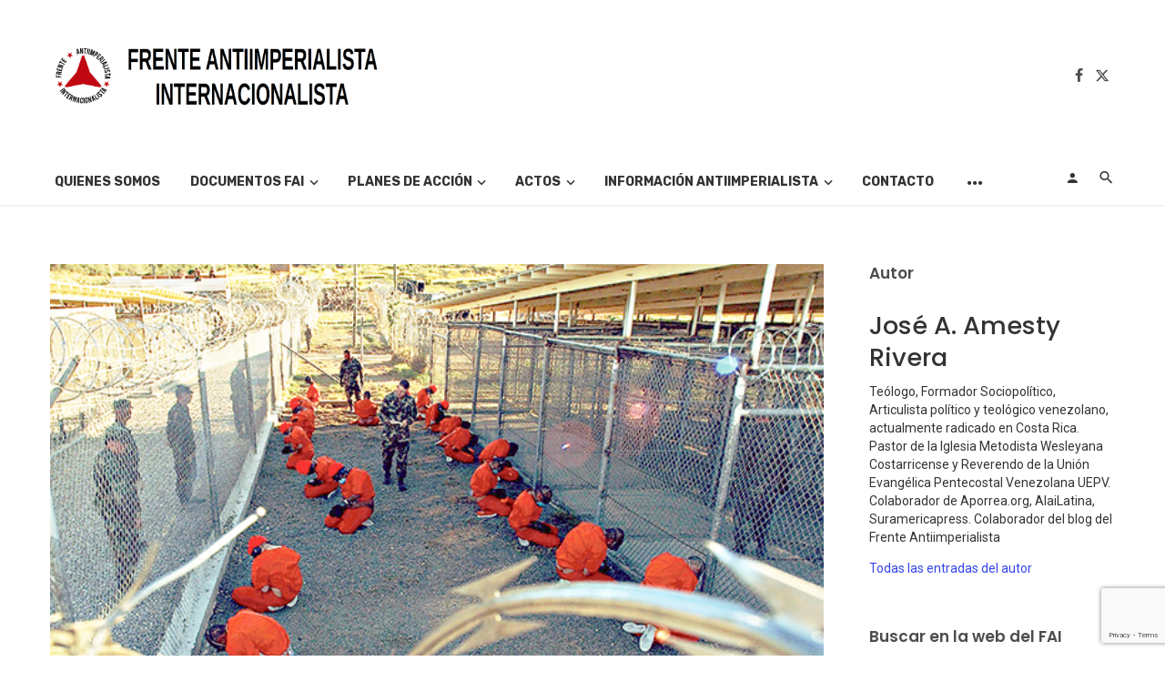

--- FILE ---
content_type: text/html; charset=UTF-8
request_url: https://frenteantiimperialista.org/la-oposicion-cubana-queriendo-pescar-en-rio-revuelto-jose-a-amesty/
body_size: 32135
content:
<!DOCTYPE html>
<html lang="es">
<head>
	<meta charset="UTF-8" />
    
    <meta name="viewport" content="width=device-width, initial-scale=1"/>
    
    <link rel="profile" href="/gmpg.org/xfn/11" />
    
    <!-- Schema meta -->
        <script type="application/ld+json">
    {
          "@context": "http://schema.org",
          "@type": "NewsArticle",
          "mainEntityOfPage": {
            "@type": "WebPage",
            "@id": "https://frenteantiimperialista.org/la-oposicion-cubana-queriendo-pescar-en-rio-revuelto-jose-a-amesty/"
          },
          "headline": "La oposición cubana queriendo “pescar en río revuelto”. Jose A. Amesty",
                    "image": [
            "https://frenteantiimperialista.org/wp-content/uploads/2022/04/guantanamo.jpeg"
           ],
                     "datePublished": "2022-04-14T05:06:52+00:00",
          "dateModified": "2022-04-13T07:48:03+02:00",
          "author": {
            "@type": "Person",
            "name": "José A. Amesty Rivera"
          },
           "publisher": {
            "@type": "Organization",
            "name": "Frente Antiimperialista Internacionalista",
            "logo": {
              "@type": "ImageObject",
              "url": "https://frenteantiimperialista.org/wp-content/uploads/2021/04/Captura-de-pantalla-de-2021-04-04-14-02-08.png"
            }
          },
          "description": ""
        }
        </script>
        
    <script type="application/javascript">var ajaxurl = "https://frenteantiimperialista.org/wp-admin/admin-ajax.php"</script><meta name='robots' content='index, follow, max-image-preview:large, max-snippet:-1, max-video-preview:-1' />

	<!-- This site is optimized with the Yoast SEO plugin v26.8 - https://yoast.com/product/yoast-seo-wordpress/ -->
	<title>La oposición cubana queriendo “pescar en río revuelto”. Jose A. Amesty - Frente Antiimperialista Internacionalista</title>
	<link rel="canonical" href="https://frenteantiimperialista.org/la-oposicion-cubana-queriendo-pescar-en-rio-revuelto-jose-a-amesty/" />
	<meta property="og:locale" content="es_ES" />
	<meta property="og:type" content="article" />
	<meta property="og:title" content="La oposición cubana queriendo “pescar en río revuelto”. Jose A. Amesty - Frente Antiimperialista Internacionalista" />
	<meta property="og:description" content="El próximo 19 de abril 2022, luego de esta Semana Santa, se celebrará el 73 período de sesiones del Comité contra la tortura, de la Organización de Naciones Unidas (ONU), en el cual la oscura oposición cubana, intentará en medio de una serie de fallos de la ONU, como, por ejemplo, la suspensión de Rusia del Consejo de Derechos Humanos de esa organización y en medio del conflicto en Ucrania y sus burdas noticias por parte de la canalla mediática, se fragua una ignominia contra Cuba. De igual modo, por su parte, el consorcio de radio y televisión alemán Deutsche [&hellip;]" />
	<meta property="og:url" content="https://frenteantiimperialista.org/la-oposicion-cubana-queriendo-pescar-en-rio-revuelto-jose-a-amesty/" />
	<meta property="og:site_name" content="Frente Antiimperialista Internacionalista" />
	<meta property="article:publisher" content="https://www.facebook.com/FrenteAntiiperialistaInternacionalista/" />
	<meta property="article:published_time" content="2022-04-14T05:06:52+00:00" />
	<meta property="og:image" content="https://frenteantiimperialista.org/wp-content/uploads/2022/04/guantanamo.jpeg" />
	<meta property="og:image:width" content="620" />
	<meta property="og:image:height" content="375" />
	<meta property="og:image:type" content="image/jpeg" />
	<meta name="author" content="José A. Amesty Rivera" />
	<meta name="twitter:card" content="summary_large_image" />
	<meta name="twitter:creator" content="@FAI_analisis" />
	<meta name="twitter:site" content="@FAI_analisis" />
	<meta name="twitter:label1" content="Escrito por" />
	<meta name="twitter:data1" content="José A. Amesty Rivera" />
	<meta name="twitter:label2" content="Tiempo de lectura" />
	<meta name="twitter:data2" content="7 minutos" />
	<script type="application/ld+json" class="yoast-schema-graph">{"@context":"https://schema.org","@graph":[{"@type":"Article","@id":"https://frenteantiimperialista.org/la-oposicion-cubana-queriendo-pescar-en-rio-revuelto-jose-a-amesty/#article","isPartOf":{"@id":"https://frenteantiimperialista.org/la-oposicion-cubana-queriendo-pescar-en-rio-revuelto-jose-a-amesty/"},"author":{"name":"José A. Amesty Rivera","@id":"https://frenteantiimperialista.org/#/schema/person/58bf8d1cca65139843ccf235aa403929"},"headline":"La oposición cubana queriendo “pescar en río revuelto”. Jose A. Amesty","datePublished":"2022-04-14T05:06:52+00:00","mainEntityOfPage":{"@id":"https://frenteantiimperialista.org/la-oposicion-cubana-queriendo-pescar-en-rio-revuelto-jose-a-amesty/"},"wordCount":1325,"commentCount":0,"image":{"@id":"https://frenteantiimperialista.org/la-oposicion-cubana-queriendo-pescar-en-rio-revuelto-jose-a-amesty/#primaryimage"},"thumbnailUrl":"https://frenteantiimperialista.org/wp-content/uploads/2022/04/guantanamo.jpeg","keywords":["Cuba","ONGs","ONU"],"articleSection":["América Latina","Artículos","Campaña Contra bloqueo Cuba","Campaña: Crímenes de EEUU contra la humanidad","Destacados"],"inLanguage":"es","potentialAction":[{"@type":"CommentAction","name":"Comment","target":["https://frenteantiimperialista.org/la-oposicion-cubana-queriendo-pescar-en-rio-revuelto-jose-a-amesty/#respond"]}]},{"@type":"WebPage","@id":"https://frenteantiimperialista.org/la-oposicion-cubana-queriendo-pescar-en-rio-revuelto-jose-a-amesty/","url":"https://frenteantiimperialista.org/la-oposicion-cubana-queriendo-pescar-en-rio-revuelto-jose-a-amesty/","name":"La oposición cubana queriendo “pescar en río revuelto”. Jose A. Amesty - Frente Antiimperialista Internacionalista","isPartOf":{"@id":"https://frenteantiimperialista.org/#website"},"primaryImageOfPage":{"@id":"https://frenteantiimperialista.org/la-oposicion-cubana-queriendo-pescar-en-rio-revuelto-jose-a-amesty/#primaryimage"},"image":{"@id":"https://frenteantiimperialista.org/la-oposicion-cubana-queriendo-pescar-en-rio-revuelto-jose-a-amesty/#primaryimage"},"thumbnailUrl":"https://frenteantiimperialista.org/wp-content/uploads/2022/04/guantanamo.jpeg","datePublished":"2022-04-14T05:06:52+00:00","author":{"@id":"https://frenteantiimperialista.org/#/schema/person/58bf8d1cca65139843ccf235aa403929"},"breadcrumb":{"@id":"https://frenteantiimperialista.org/la-oposicion-cubana-queriendo-pescar-en-rio-revuelto-jose-a-amesty/#breadcrumb"},"inLanguage":"es","potentialAction":[{"@type":"ReadAction","target":["https://frenteantiimperialista.org/la-oposicion-cubana-queriendo-pescar-en-rio-revuelto-jose-a-amesty/"]}]},{"@type":"ImageObject","inLanguage":"es","@id":"https://frenteantiimperialista.org/la-oposicion-cubana-queriendo-pescar-en-rio-revuelto-jose-a-amesty/#primaryimage","url":"https://frenteantiimperialista.org/wp-content/uploads/2022/04/guantanamo.jpeg","contentUrl":"https://frenteantiimperialista.org/wp-content/uploads/2022/04/guantanamo.jpeg","width":620,"height":375},{"@type":"BreadcrumbList","@id":"https://frenteantiimperialista.org/la-oposicion-cubana-queriendo-pescar-en-rio-revuelto-jose-a-amesty/#breadcrumb","itemListElement":[{"@type":"ListItem","position":1,"name":"Portada","item":"https://frenteantiimperialista.org/"},{"@type":"ListItem","position":2,"name":"La oposición cubana queriendo “pescar en río revuelto”. Jose A. Amesty"}]},{"@type":"WebSite","@id":"https://frenteantiimperialista.org/#website","url":"https://frenteantiimperialista.org/","name":"Frente Antiimperialista Internacionalista","description":"","potentialAction":[{"@type":"SearchAction","target":{"@type":"EntryPoint","urlTemplate":"https://frenteantiimperialista.org/?s={search_term_string}"},"query-input":{"@type":"PropertyValueSpecification","valueRequired":true,"valueName":"search_term_string"}}],"inLanguage":"es"},{"@type":"Person","@id":"https://frenteantiimperialista.org/#/schema/person/58bf8d1cca65139843ccf235aa403929","name":"José A. Amesty Rivera","description":"Teólogo, Formador Sociopolítico, Articulista político y teológico venezolano, actualmente radicado en Costa Rica. Pastor de la Iglesia Metodista Wesleyana Costarricense y Reverendo de la Unión Evangélica Pentecostal Venezolana UEPV. Colaborador de Aporrea.org, AlaiLatina, Suramericapress. Colaborador del blog del Frente Antiimperialista","url":"https://frenteantiimperialista.org/author/joseamesty/"}]}</script>
	<!-- / Yoast SEO plugin. -->


<link rel='dns-prefetch' href='//analytics.udarnik.net' />
<link rel='dns-prefetch' href='//stats.wp.com' />
<link rel='dns-prefetch' href='//fonts.googleapis.com' />
<link rel='dns-prefetch' href='//v0.wordpress.com' />
<link rel='dns-prefetch' href='//jetpack.wordpress.com' />
<link rel='dns-prefetch' href='//s0.wp.com' />
<link rel='dns-prefetch' href='//public-api.wordpress.com' />
<link rel='dns-prefetch' href='//0.gravatar.com' />
<link rel='dns-prefetch' href='//1.gravatar.com' />
<link rel='dns-prefetch' href='//2.gravatar.com' />
<link rel='dns-prefetch' href='//widgets.wp.com' />
<link rel='preconnect' href='https://fonts.gstatic.com' crossorigin />
<link rel="alternate" type="application/rss+xml" title="Frente Antiimperialista Internacionalista &raquo; Feed" href="https://frenteantiimperialista.org/feed/" />
<link rel="alternate" type="application/rss+xml" title="Frente Antiimperialista Internacionalista &raquo; Feed de los comentarios" href="https://frenteantiimperialista.org/comments/feed/" />
<link rel="alternate" title="oEmbed (JSON)" type="application/json+oembed" href="https://frenteantiimperialista.org/wp-json/oembed/1.0/embed?url=https%3A%2F%2Ffrenteantiimperialista.org%2Fla-oposicion-cubana-queriendo-pescar-en-rio-revuelto-jose-a-amesty%2F" />
<link rel="alternate" title="oEmbed (XML)" type="text/xml+oembed" href="https://frenteantiimperialista.org/wp-json/oembed/1.0/embed?url=https%3A%2F%2Ffrenteantiimperialista.org%2Fla-oposicion-cubana-queriendo-pescar-en-rio-revuelto-jose-a-amesty%2F&#038;format=xml" />
<style id='wp-img-auto-sizes-contain-inline-css' type='text/css'>
img:is([sizes=auto i],[sizes^="auto," i]){contain-intrinsic-size:3000px 1500px}
/*# sourceURL=wp-img-auto-sizes-contain-inline-css */
</style>
<link rel='stylesheet' id='colorboxstyle-css' href='https://frenteantiimperialista.org/wp-content/plugins/link-library/colorbox/colorbox.css?ver=6.9' type='text/css' media='all' />
<link rel='stylesheet' id='jetpack_related-posts-css' href='https://frenteantiimperialista.org/wp-content/plugins/jetpack/modules/related-posts/related-posts.css?ver=20240116' type='text/css' media='all' />
<style id='wp-emoji-styles-inline-css' type='text/css'>

	img.wp-smiley, img.emoji {
		display: inline !important;
		border: none !important;
		box-shadow: none !important;
		height: 1em !important;
		width: 1em !important;
		margin: 0 0.07em !important;
		vertical-align: -0.1em !important;
		background: none !important;
		padding: 0 !important;
	}
/*# sourceURL=wp-emoji-styles-inline-css */
</style>
<style id='wp-block-library-inline-css' type='text/css'>
:root{--wp-block-synced-color:#7a00df;--wp-block-synced-color--rgb:122,0,223;--wp-bound-block-color:var(--wp-block-synced-color);--wp-editor-canvas-background:#ddd;--wp-admin-theme-color:#007cba;--wp-admin-theme-color--rgb:0,124,186;--wp-admin-theme-color-darker-10:#006ba1;--wp-admin-theme-color-darker-10--rgb:0,107,160.5;--wp-admin-theme-color-darker-20:#005a87;--wp-admin-theme-color-darker-20--rgb:0,90,135;--wp-admin-border-width-focus:2px}@media (min-resolution:192dpi){:root{--wp-admin-border-width-focus:1.5px}}.wp-element-button{cursor:pointer}:root .has-very-light-gray-background-color{background-color:#eee}:root .has-very-dark-gray-background-color{background-color:#313131}:root .has-very-light-gray-color{color:#eee}:root .has-very-dark-gray-color{color:#313131}:root .has-vivid-green-cyan-to-vivid-cyan-blue-gradient-background{background:linear-gradient(135deg,#00d084,#0693e3)}:root .has-purple-crush-gradient-background{background:linear-gradient(135deg,#34e2e4,#4721fb 50%,#ab1dfe)}:root .has-hazy-dawn-gradient-background{background:linear-gradient(135deg,#faaca8,#dad0ec)}:root .has-subdued-olive-gradient-background{background:linear-gradient(135deg,#fafae1,#67a671)}:root .has-atomic-cream-gradient-background{background:linear-gradient(135deg,#fdd79a,#004a59)}:root .has-nightshade-gradient-background{background:linear-gradient(135deg,#330968,#31cdcf)}:root .has-midnight-gradient-background{background:linear-gradient(135deg,#020381,#2874fc)}:root{--wp--preset--font-size--normal:16px;--wp--preset--font-size--huge:42px}.has-regular-font-size{font-size:1em}.has-larger-font-size{font-size:2.625em}.has-normal-font-size{font-size:var(--wp--preset--font-size--normal)}.has-huge-font-size{font-size:var(--wp--preset--font-size--huge)}.has-text-align-center{text-align:center}.has-text-align-left{text-align:left}.has-text-align-right{text-align:right}.has-fit-text{white-space:nowrap!important}#end-resizable-editor-section{display:none}.aligncenter{clear:both}.items-justified-left{justify-content:flex-start}.items-justified-center{justify-content:center}.items-justified-right{justify-content:flex-end}.items-justified-space-between{justify-content:space-between}.screen-reader-text{border:0;clip-path:inset(50%);height:1px;margin:-1px;overflow:hidden;padding:0;position:absolute;width:1px;word-wrap:normal!important}.screen-reader-text:focus{background-color:#ddd;clip-path:none;color:#444;display:block;font-size:1em;height:auto;left:5px;line-height:normal;padding:15px 23px 14px;text-decoration:none;top:5px;width:auto;z-index:100000}html :where(.has-border-color){border-style:solid}html :where([style*=border-top-color]){border-top-style:solid}html :where([style*=border-right-color]){border-right-style:solid}html :where([style*=border-bottom-color]){border-bottom-style:solid}html :where([style*=border-left-color]){border-left-style:solid}html :where([style*=border-width]){border-style:solid}html :where([style*=border-top-width]){border-top-style:solid}html :where([style*=border-right-width]){border-right-style:solid}html :where([style*=border-bottom-width]){border-bottom-style:solid}html :where([style*=border-left-width]){border-left-style:solid}html :where(img[class*=wp-image-]){height:auto;max-width:100%}:where(figure){margin:0 0 1em}html :where(.is-position-sticky){--wp-admin--admin-bar--position-offset:var(--wp-admin--admin-bar--height,0px)}@media screen and (max-width:600px){html :where(.is-position-sticky){--wp-admin--admin-bar--position-offset:0px}}

/*# sourceURL=wp-block-library-inline-css */
</style><style id='wp-block-image-inline-css' type='text/css'>
.wp-block-image>a,.wp-block-image>figure>a{display:inline-block}.wp-block-image img{box-sizing:border-box;height:auto;max-width:100%;vertical-align:bottom}@media not (prefers-reduced-motion){.wp-block-image img.hide{visibility:hidden}.wp-block-image img.show{animation:show-content-image .4s}}.wp-block-image[style*=border-radius] img,.wp-block-image[style*=border-radius]>a{border-radius:inherit}.wp-block-image.has-custom-border img{box-sizing:border-box}.wp-block-image.aligncenter{text-align:center}.wp-block-image.alignfull>a,.wp-block-image.alignwide>a{width:100%}.wp-block-image.alignfull img,.wp-block-image.alignwide img{height:auto;width:100%}.wp-block-image .aligncenter,.wp-block-image .alignleft,.wp-block-image .alignright,.wp-block-image.aligncenter,.wp-block-image.alignleft,.wp-block-image.alignright{display:table}.wp-block-image .aligncenter>figcaption,.wp-block-image .alignleft>figcaption,.wp-block-image .alignright>figcaption,.wp-block-image.aligncenter>figcaption,.wp-block-image.alignleft>figcaption,.wp-block-image.alignright>figcaption{caption-side:bottom;display:table-caption}.wp-block-image .alignleft{float:left;margin:.5em 1em .5em 0}.wp-block-image .alignright{float:right;margin:.5em 0 .5em 1em}.wp-block-image .aligncenter{margin-left:auto;margin-right:auto}.wp-block-image :where(figcaption){margin-bottom:1em;margin-top:.5em}.wp-block-image.is-style-circle-mask img{border-radius:9999px}@supports ((-webkit-mask-image:none) or (mask-image:none)) or (-webkit-mask-image:none){.wp-block-image.is-style-circle-mask img{border-radius:0;-webkit-mask-image:url('data:image/svg+xml;utf8,<svg viewBox="0 0 100 100" xmlns="http://www.w3.org/2000/svg"><circle cx="50" cy="50" r="50"/></svg>');mask-image:url('data:image/svg+xml;utf8,<svg viewBox="0 0 100 100" xmlns="http://www.w3.org/2000/svg"><circle cx="50" cy="50" r="50"/></svg>');mask-mode:alpha;-webkit-mask-position:center;mask-position:center;-webkit-mask-repeat:no-repeat;mask-repeat:no-repeat;-webkit-mask-size:contain;mask-size:contain}}:root :where(.wp-block-image.is-style-rounded img,.wp-block-image .is-style-rounded img){border-radius:9999px}.wp-block-image figure{margin:0}.wp-lightbox-container{display:flex;flex-direction:column;position:relative}.wp-lightbox-container img{cursor:zoom-in}.wp-lightbox-container img:hover+button{opacity:1}.wp-lightbox-container button{align-items:center;backdrop-filter:blur(16px) saturate(180%);background-color:#5a5a5a40;border:none;border-radius:4px;cursor:zoom-in;display:flex;height:20px;justify-content:center;opacity:0;padding:0;position:absolute;right:16px;text-align:center;top:16px;width:20px;z-index:100}@media not (prefers-reduced-motion){.wp-lightbox-container button{transition:opacity .2s ease}}.wp-lightbox-container button:focus-visible{outline:3px auto #5a5a5a40;outline:3px auto -webkit-focus-ring-color;outline-offset:3px}.wp-lightbox-container button:hover{cursor:pointer;opacity:1}.wp-lightbox-container button:focus{opacity:1}.wp-lightbox-container button:focus,.wp-lightbox-container button:hover,.wp-lightbox-container button:not(:hover):not(:active):not(.has-background){background-color:#5a5a5a40;border:none}.wp-lightbox-overlay{box-sizing:border-box;cursor:zoom-out;height:100vh;left:0;overflow:hidden;position:fixed;top:0;visibility:hidden;width:100%;z-index:100000}.wp-lightbox-overlay .close-button{align-items:center;cursor:pointer;display:flex;justify-content:center;min-height:40px;min-width:40px;padding:0;position:absolute;right:calc(env(safe-area-inset-right) + 16px);top:calc(env(safe-area-inset-top) + 16px);z-index:5000000}.wp-lightbox-overlay .close-button:focus,.wp-lightbox-overlay .close-button:hover,.wp-lightbox-overlay .close-button:not(:hover):not(:active):not(.has-background){background:none;border:none}.wp-lightbox-overlay .lightbox-image-container{height:var(--wp--lightbox-container-height);left:50%;overflow:hidden;position:absolute;top:50%;transform:translate(-50%,-50%);transform-origin:top left;width:var(--wp--lightbox-container-width);z-index:9999999999}.wp-lightbox-overlay .wp-block-image{align-items:center;box-sizing:border-box;display:flex;height:100%;justify-content:center;margin:0;position:relative;transform-origin:0 0;width:100%;z-index:3000000}.wp-lightbox-overlay .wp-block-image img{height:var(--wp--lightbox-image-height);min-height:var(--wp--lightbox-image-height);min-width:var(--wp--lightbox-image-width);width:var(--wp--lightbox-image-width)}.wp-lightbox-overlay .wp-block-image figcaption{display:none}.wp-lightbox-overlay button{background:none;border:none}.wp-lightbox-overlay .scrim{background-color:#fff;height:100%;opacity:.9;position:absolute;width:100%;z-index:2000000}.wp-lightbox-overlay.active{visibility:visible}@media not (prefers-reduced-motion){.wp-lightbox-overlay.active{animation:turn-on-visibility .25s both}.wp-lightbox-overlay.active img{animation:turn-on-visibility .35s both}.wp-lightbox-overlay.show-closing-animation:not(.active){animation:turn-off-visibility .35s both}.wp-lightbox-overlay.show-closing-animation:not(.active) img{animation:turn-off-visibility .25s both}.wp-lightbox-overlay.zoom.active{animation:none;opacity:1;visibility:visible}.wp-lightbox-overlay.zoom.active .lightbox-image-container{animation:lightbox-zoom-in .4s}.wp-lightbox-overlay.zoom.active .lightbox-image-container img{animation:none}.wp-lightbox-overlay.zoom.active .scrim{animation:turn-on-visibility .4s forwards}.wp-lightbox-overlay.zoom.show-closing-animation:not(.active){animation:none}.wp-lightbox-overlay.zoom.show-closing-animation:not(.active) .lightbox-image-container{animation:lightbox-zoom-out .4s}.wp-lightbox-overlay.zoom.show-closing-animation:not(.active) .lightbox-image-container img{animation:none}.wp-lightbox-overlay.zoom.show-closing-animation:not(.active) .scrim{animation:turn-off-visibility .4s forwards}}@keyframes show-content-image{0%{visibility:hidden}99%{visibility:hidden}to{visibility:visible}}@keyframes turn-on-visibility{0%{opacity:0}to{opacity:1}}@keyframes turn-off-visibility{0%{opacity:1;visibility:visible}99%{opacity:0;visibility:visible}to{opacity:0;visibility:hidden}}@keyframes lightbox-zoom-in{0%{transform:translate(calc((-100vw + var(--wp--lightbox-scrollbar-width))/2 + var(--wp--lightbox-initial-left-position)),calc(-50vh + var(--wp--lightbox-initial-top-position))) scale(var(--wp--lightbox-scale))}to{transform:translate(-50%,-50%) scale(1)}}@keyframes lightbox-zoom-out{0%{transform:translate(-50%,-50%) scale(1);visibility:visible}99%{visibility:visible}to{transform:translate(calc((-100vw + var(--wp--lightbox-scrollbar-width))/2 + var(--wp--lightbox-initial-left-position)),calc(-50vh + var(--wp--lightbox-initial-top-position))) scale(var(--wp--lightbox-scale));visibility:hidden}}
/*# sourceURL=https://frenteantiimperialista.org/wp-includes/blocks/image/style.min.css */
</style>
<style id='global-styles-inline-css' type='text/css'>
:root{--wp--preset--aspect-ratio--square: 1;--wp--preset--aspect-ratio--4-3: 4/3;--wp--preset--aspect-ratio--3-4: 3/4;--wp--preset--aspect-ratio--3-2: 3/2;--wp--preset--aspect-ratio--2-3: 2/3;--wp--preset--aspect-ratio--16-9: 16/9;--wp--preset--aspect-ratio--9-16: 9/16;--wp--preset--color--black: #000000;--wp--preset--color--cyan-bluish-gray: #abb8c3;--wp--preset--color--white: #ffffff;--wp--preset--color--pale-pink: #f78da7;--wp--preset--color--vivid-red: #cf2e2e;--wp--preset--color--luminous-vivid-orange: #ff6900;--wp--preset--color--luminous-vivid-amber: #fcb900;--wp--preset--color--light-green-cyan: #7bdcb5;--wp--preset--color--vivid-green-cyan: #00d084;--wp--preset--color--pale-cyan-blue: #8ed1fc;--wp--preset--color--vivid-cyan-blue: #0693e3;--wp--preset--color--vivid-purple: #9b51e0;--wp--preset--gradient--vivid-cyan-blue-to-vivid-purple: linear-gradient(135deg,rgb(6,147,227) 0%,rgb(155,81,224) 100%);--wp--preset--gradient--light-green-cyan-to-vivid-green-cyan: linear-gradient(135deg,rgb(122,220,180) 0%,rgb(0,208,130) 100%);--wp--preset--gradient--luminous-vivid-amber-to-luminous-vivid-orange: linear-gradient(135deg,rgb(252,185,0) 0%,rgb(255,105,0) 100%);--wp--preset--gradient--luminous-vivid-orange-to-vivid-red: linear-gradient(135deg,rgb(255,105,0) 0%,rgb(207,46,46) 100%);--wp--preset--gradient--very-light-gray-to-cyan-bluish-gray: linear-gradient(135deg,rgb(238,238,238) 0%,rgb(169,184,195) 100%);--wp--preset--gradient--cool-to-warm-spectrum: linear-gradient(135deg,rgb(74,234,220) 0%,rgb(151,120,209) 20%,rgb(207,42,186) 40%,rgb(238,44,130) 60%,rgb(251,105,98) 80%,rgb(254,248,76) 100%);--wp--preset--gradient--blush-light-purple: linear-gradient(135deg,rgb(255,206,236) 0%,rgb(152,150,240) 100%);--wp--preset--gradient--blush-bordeaux: linear-gradient(135deg,rgb(254,205,165) 0%,rgb(254,45,45) 50%,rgb(107,0,62) 100%);--wp--preset--gradient--luminous-dusk: linear-gradient(135deg,rgb(255,203,112) 0%,rgb(199,81,192) 50%,rgb(65,88,208) 100%);--wp--preset--gradient--pale-ocean: linear-gradient(135deg,rgb(255,245,203) 0%,rgb(182,227,212) 50%,rgb(51,167,181) 100%);--wp--preset--gradient--electric-grass: linear-gradient(135deg,rgb(202,248,128) 0%,rgb(113,206,126) 100%);--wp--preset--gradient--midnight: linear-gradient(135deg,rgb(2,3,129) 0%,rgb(40,116,252) 100%);--wp--preset--font-size--small: 13px;--wp--preset--font-size--medium: 20px;--wp--preset--font-size--large: 36px;--wp--preset--font-size--x-large: 42px;--wp--preset--spacing--20: 0.44rem;--wp--preset--spacing--30: 0.67rem;--wp--preset--spacing--40: 1rem;--wp--preset--spacing--50: 1.5rem;--wp--preset--spacing--60: 2.25rem;--wp--preset--spacing--70: 3.38rem;--wp--preset--spacing--80: 5.06rem;--wp--preset--shadow--natural: 6px 6px 9px rgba(0, 0, 0, 0.2);--wp--preset--shadow--deep: 12px 12px 50px rgba(0, 0, 0, 0.4);--wp--preset--shadow--sharp: 6px 6px 0px rgba(0, 0, 0, 0.2);--wp--preset--shadow--outlined: 6px 6px 0px -3px rgb(255, 255, 255), 6px 6px rgb(0, 0, 0);--wp--preset--shadow--crisp: 6px 6px 0px rgb(0, 0, 0);}:where(.is-layout-flex){gap: 0.5em;}:where(.is-layout-grid){gap: 0.5em;}body .is-layout-flex{display: flex;}.is-layout-flex{flex-wrap: wrap;align-items: center;}.is-layout-flex > :is(*, div){margin: 0;}body .is-layout-grid{display: grid;}.is-layout-grid > :is(*, div){margin: 0;}:where(.wp-block-columns.is-layout-flex){gap: 2em;}:where(.wp-block-columns.is-layout-grid){gap: 2em;}:where(.wp-block-post-template.is-layout-flex){gap: 1.25em;}:where(.wp-block-post-template.is-layout-grid){gap: 1.25em;}.has-black-color{color: var(--wp--preset--color--black) !important;}.has-cyan-bluish-gray-color{color: var(--wp--preset--color--cyan-bluish-gray) !important;}.has-white-color{color: var(--wp--preset--color--white) !important;}.has-pale-pink-color{color: var(--wp--preset--color--pale-pink) !important;}.has-vivid-red-color{color: var(--wp--preset--color--vivid-red) !important;}.has-luminous-vivid-orange-color{color: var(--wp--preset--color--luminous-vivid-orange) !important;}.has-luminous-vivid-amber-color{color: var(--wp--preset--color--luminous-vivid-amber) !important;}.has-light-green-cyan-color{color: var(--wp--preset--color--light-green-cyan) !important;}.has-vivid-green-cyan-color{color: var(--wp--preset--color--vivid-green-cyan) !important;}.has-pale-cyan-blue-color{color: var(--wp--preset--color--pale-cyan-blue) !important;}.has-vivid-cyan-blue-color{color: var(--wp--preset--color--vivid-cyan-blue) !important;}.has-vivid-purple-color{color: var(--wp--preset--color--vivid-purple) !important;}.has-black-background-color{background-color: var(--wp--preset--color--black) !important;}.has-cyan-bluish-gray-background-color{background-color: var(--wp--preset--color--cyan-bluish-gray) !important;}.has-white-background-color{background-color: var(--wp--preset--color--white) !important;}.has-pale-pink-background-color{background-color: var(--wp--preset--color--pale-pink) !important;}.has-vivid-red-background-color{background-color: var(--wp--preset--color--vivid-red) !important;}.has-luminous-vivid-orange-background-color{background-color: var(--wp--preset--color--luminous-vivid-orange) !important;}.has-luminous-vivid-amber-background-color{background-color: var(--wp--preset--color--luminous-vivid-amber) !important;}.has-light-green-cyan-background-color{background-color: var(--wp--preset--color--light-green-cyan) !important;}.has-vivid-green-cyan-background-color{background-color: var(--wp--preset--color--vivid-green-cyan) !important;}.has-pale-cyan-blue-background-color{background-color: var(--wp--preset--color--pale-cyan-blue) !important;}.has-vivid-cyan-blue-background-color{background-color: var(--wp--preset--color--vivid-cyan-blue) !important;}.has-vivid-purple-background-color{background-color: var(--wp--preset--color--vivid-purple) !important;}.has-black-border-color{border-color: var(--wp--preset--color--black) !important;}.has-cyan-bluish-gray-border-color{border-color: var(--wp--preset--color--cyan-bluish-gray) !important;}.has-white-border-color{border-color: var(--wp--preset--color--white) !important;}.has-pale-pink-border-color{border-color: var(--wp--preset--color--pale-pink) !important;}.has-vivid-red-border-color{border-color: var(--wp--preset--color--vivid-red) !important;}.has-luminous-vivid-orange-border-color{border-color: var(--wp--preset--color--luminous-vivid-orange) !important;}.has-luminous-vivid-amber-border-color{border-color: var(--wp--preset--color--luminous-vivid-amber) !important;}.has-light-green-cyan-border-color{border-color: var(--wp--preset--color--light-green-cyan) !important;}.has-vivid-green-cyan-border-color{border-color: var(--wp--preset--color--vivid-green-cyan) !important;}.has-pale-cyan-blue-border-color{border-color: var(--wp--preset--color--pale-cyan-blue) !important;}.has-vivid-cyan-blue-border-color{border-color: var(--wp--preset--color--vivid-cyan-blue) !important;}.has-vivid-purple-border-color{border-color: var(--wp--preset--color--vivid-purple) !important;}.has-vivid-cyan-blue-to-vivid-purple-gradient-background{background: var(--wp--preset--gradient--vivid-cyan-blue-to-vivid-purple) !important;}.has-light-green-cyan-to-vivid-green-cyan-gradient-background{background: var(--wp--preset--gradient--light-green-cyan-to-vivid-green-cyan) !important;}.has-luminous-vivid-amber-to-luminous-vivid-orange-gradient-background{background: var(--wp--preset--gradient--luminous-vivid-amber-to-luminous-vivid-orange) !important;}.has-luminous-vivid-orange-to-vivid-red-gradient-background{background: var(--wp--preset--gradient--luminous-vivid-orange-to-vivid-red) !important;}.has-very-light-gray-to-cyan-bluish-gray-gradient-background{background: var(--wp--preset--gradient--very-light-gray-to-cyan-bluish-gray) !important;}.has-cool-to-warm-spectrum-gradient-background{background: var(--wp--preset--gradient--cool-to-warm-spectrum) !important;}.has-blush-light-purple-gradient-background{background: var(--wp--preset--gradient--blush-light-purple) !important;}.has-blush-bordeaux-gradient-background{background: var(--wp--preset--gradient--blush-bordeaux) !important;}.has-luminous-dusk-gradient-background{background: var(--wp--preset--gradient--luminous-dusk) !important;}.has-pale-ocean-gradient-background{background: var(--wp--preset--gradient--pale-ocean) !important;}.has-electric-grass-gradient-background{background: var(--wp--preset--gradient--electric-grass) !important;}.has-midnight-gradient-background{background: var(--wp--preset--gradient--midnight) !important;}.has-small-font-size{font-size: var(--wp--preset--font-size--small) !important;}.has-medium-font-size{font-size: var(--wp--preset--font-size--medium) !important;}.has-large-font-size{font-size: var(--wp--preset--font-size--large) !important;}.has-x-large-font-size{font-size: var(--wp--preset--font-size--x-large) !important;}
/*# sourceURL=global-styles-inline-css */
</style>

<style id='classic-theme-styles-inline-css' type='text/css'>
/*! This file is auto-generated */
.wp-block-button__link{color:#fff;background-color:#32373c;border-radius:9999px;box-shadow:none;text-decoration:none;padding:calc(.667em + 2px) calc(1.333em + 2px);font-size:1.125em}.wp-block-file__button{background:#32373c;color:#fff;text-decoration:none}
/*# sourceURL=/wp-includes/css/classic-themes.min.css */
</style>
<link rel='stylesheet' id='contact-form-7-css' href='https://frenteantiimperialista.org/wp-content/plugins/contact-form-7/includes/css/styles.css?ver=6.1.4' type='text/css' media='all' />
<link rel='stylesheet' id='cool-tag-cloud-css' href='https://frenteantiimperialista.org/wp-content/plugins/cool-tag-cloud/inc/cool-tag-cloud.css?ver=2.25' type='text/css' media='all' />
<link rel='stylesheet' id='thumbs_rating_styles-css' href='https://frenteantiimperialista.org/wp-content/plugins/link-library/upvote-downvote/css/style.css?ver=1.0.0' type='text/css' media='all' />
<link rel='stylesheet' id='ce_responsive-css' href='https://frenteantiimperialista.org/wp-content/plugins/simple-embed-code/css/video-container.min.css?ver=2.5.1' type='text/css' media='all' />
<link rel='stylesheet' id='slick-css' href='https://frenteantiimperialista.org/wp-content/plugins/widget-post-slider/assets/css/slick.css?ver=all' type='text/css' media='all' />
<link rel='stylesheet' id='font-awesome-css-css' href='https://frenteantiimperialista.org/wp-content/plugins/widget-post-slider/assets/css/font-awesome.min.css?ver=all' type='text/css' media='all' />
<link rel='stylesheet' id='widget-post-slider-style-css' href='https://frenteantiimperialista.org/wp-content/plugins/widget-post-slider/assets/css/style.css?ver=all' type='text/css' media='all' />
<link rel='stylesheet' id='ceris-vendors-css' href='https://frenteantiimperialista.org/wp-content/themes/ceris/css/vendors.css?ver=6.9' type='text/css' media='all' />
<link rel='stylesheet' id='ceris-style-css' href='https://frenteantiimperialista.org/wp-content/themes/ceris/css/style.css?ver=6.9' type='text/css' media='all' />
<style id='ceris-style-inline-css' type='text/css'>
.sticky-header.is-fixed > .navigation-bar
                                        {background: #fff;}.site-footer, .footer-3.site-footer, .footer-5.site-footer, .footer-6.site-footer , .site-footer.footer-7 .site-footer__section:first-child, .site-footer.footer-8 .site-footer__section:first-child
                                        {background: #871f1f;}.atbs-ceris-block:not(:last-child) {margin-bottom: 80px;}@media(min-width: 576px){.atbs-ceris-block-custom-margin .block-heading:not(.widget__title){margin-bottom: 80px;} }::selection {color: #FFF; background: #3545EE;}::-webkit-selection {color: #FFF; background: #3545EE;}.scroll-count-percent .progress__value {stroke: #3545EE;}  .ceris-feature-i .sub-posts .block-heading__view-all a, .atbs-ceris-carousel.atbs-ceris-carousel-post-vertical .owl-prev, .atbs-ceris-carousel.atbs-ceris-carousel-post-vertical .owl-next, .post--overlay-back-face .button__readmore:hover i, .post--vertical-has-media .list-index, .navigation--main .sub-menu li:hover>a, .infinity-single-trigger:before, .ceris-icon-load-infinity-single:before, .atbs-article-reactions .atbs-reactions-content.active .atbs-reaction-count, .atbs-article-reactions .atbs-reactions-content:active .atbs-reaction-count, .post-slider-text-align-center .owl-carousel .owl-prev, .post-slider-text-align-center .owl-carousel .owl-next, .ceris-category-tiles .owl-carousel .owl-prev, .ceris-category-tiles .owl-carousel .owl-next, 
                                    a.block-heading__secondary, .atbs-ceris-pagination a.btn-default, 
                                    .atbs-ceris-pagination a.btn-default:active, 
                                    .atbs-ceris-pagination a.btn-default:hover, 
                                    .atbs-ceris-pagination a.btn-default:focus, 
                                    .atbs-ceris-search-full .result-default, 
                                    .atbs-ceris-search-full .result-default .search-module-heading, 
                                    .search-module-heading, .atbs-ceris-post--grid-c-update .atbs-ceris-carousel.nav-circle .owl-prev, .single .entry-meta .entry-author__name, .pagination-circle .atbs-ceris-pagination__item.atbs-ceris-pagination__item-next:hover,
                                    .pagination-circle .atbs-ceris-pagination__item.atbs-ceris-pagination__item-prev:hover, 
                                    .atbs-ceris-video-has-post-list .main-post .post-type-icon, .widget-subscribe .subscribe-form__fields button, 
                                    .list-index, a, a:hover, a:focus, a:active, .color-primary, .site-title, 
                                    .entry-tags ul > li > a:hover, .social-share-label, .ceris-single .single-header--top .entry-author__name, .atbs-ceris-widget-indexed-posts-b .posts-list > li .post__title:after, .posts-navigation .post:hover .posts-navigation__label,
                                    .posts-navigation .post:hover .post__title, .sticky-ceris-post .cerisStickyMark i, .typography-copy blockquote:before, .comment-content blockquote:before, .listing--list-large .post__readmore:hover .readmore__text,
                                    .post--horizontal-reverse-big.post--horizontal-reverse-big__style-3 .post__readmore .readmore__text:hover, .reviews-score-average, .star-item.star-full i:before,
                                    .wc-block-grid__product-rating .star-rating span:before, .wc-block-grid__product-rating .wc-block-grid__product-rating__stars span:before,
                                    .woocommerce-message::before, .woocommerce-info::before, .woocommerce-error::before, .woocommerce-downloads .woocommerce-info:before
            {color: #3545EE;}.ceris-grid-j .icon-has-animation .btn-play-left-not-center.post-type-icon:after, div.wpforms-container-full .wpforms-form button[type=submit], div.wpforms-container-full .wpforms-form button[type=submit]:hover{background-color: #3545EE;} .ceris-grid-j .btn-play-left-not-center .circle, .scroll-count-percent .btn-bookmark-icon .bookmark-status-saved path {fill: #3545EE;} .infinity-single-trigger:before, .ceris-grid-j .btn-play-left-not-center .g-path path{fill: #fff;}@media(max-width: 768px) {.ceris-grid-j .icon-has-animation .btn-play-left-not-center.post-type-icon:after{background-color: #fff;} }@media(max-width: 768px) {.ceris-grid-j .btn-play-left-not-center .circle{fill: #fff;} } @media(max-width: 768px) {.ceris-grid-j .btn-play-left-not-center .g-path path{fill: #000;} }@media(max-width: 768px) {.ceris-module-video .post-list-no-thumb-3i .posts-no-thumb .post-type-icon:after{background-color: #3545EE;} }@media(max-width: 768px) {.ceris-module-video .post-list-no-thumb-3i .list-item .posts-no-thumb:hover .post-type-icon:after{background-color: #fff;} }@media(max-width: 768px) {.ceris-module-video .post-list-no-thumb-3i .list-item:first-child .posts-no-thumb:hover .post-type-icon:after{background-color: #fff;} }@media(max-width: 768px) {.ceris-module-video .post-list-no-thumb-3i:hover .list-item:first-child .posts-no-thumb .post-type-icon:after{background-color: #3545EE;} }@media(max-width: 768px) {.ceris-module-video .post-list-no-thumb-3i .list-item:first-child .posts-no-thumb:hover .post-type-icon:after{background-color: #fff;} }@media (max-width: 380px){.featured-slider-d .owl-carousel .owl-dot.active span{background-color: #3545EE;}}.g-path path {fill: #000;} .circle{fill: #fff;}@media(max-width: 576px) {.atbs-ceris-post--vertical-3i-row .post--vertical .post__cat{background-color: #3545EE;} }.atbs-article-reactions .atbs-reactions-content:hover{
                border-color: rgba(53, 69, 238,0.3);
            } .post-no-thumb-height-default:hover{
                box-shadow: 0 45px 25px -20px rgba(53, 69, 238,0.27);
            } .ceris-feature-h .owl-item.active .post--overlay-height-275 .post__thumb--overlay.post__thumb:after{
                background-color: rgba(53, 69, 238,0.8);
            } .post-list-no-thumb-3i .list-item:first-child:hover:before, .post-list-no-thumb-3i .list-item:hover:before{
                background-color: rgba(53, 69, 238, 0.4);
            } .ceris-grid-carousel-d .owl-stage .post--card-overlay-middle-has-hidden-content:hover .post__thumb--overlay.post__thumb:after, .ceris-grid-carousel-d .owl-stage .owl-item.active.center .post--card-overlay-middle-has-hidden-content:hover .post__thumb--overlay.post__thumb:after{
                -webkit-box-shadow: 0px 20px 27px 0 rgba(53, 69, 238,0.2);
                box-shadow: 0px 20px 27px 0 rgba(53, 69, 238,0.2);
            } @media(min-width:992px){
                                .post--overlay-hover-effect .post__thumb--overlay.post__thumb:after{
                                    background-color: #3545EE;
                                }
            }.atbs-ceris-block__aside-left .banner__button, .ceris-feature-k .atbs-ceris-carousel-nav-custom-holder .owl-prev:hover, .ceris-feature-k .atbs-ceris-carousel-nav-custom-holder .owl-next:hover, .ceris-feature-k .atbs-ceris-block__inner::before, .ceris-feature-i .atbs-ceris-carousel-nav-custom-holder .owl-prev:hover, .ceris-feature-i .atbs-ceris-carousel-nav-custom-holder .owl-next:hover, .ceris-feature-j .sub-posts .atbs-ceris-carousel-nav-custom-holder .owl-prev:hover, .ceris-feature-j .sub-posts .atbs-ceris-carousel-nav-custom-holder .owl-next:hover, .ceris-feature-h .owl-item.active + .owl-item.active .post--overlay-height-275 .post__cat-has-line:before, .atbs-ceris-carousel.atbs-ceris-carousel-post-vertical .owl-prev:hover, .atbs-ceris-carousel.atbs-ceris-carousel-post-vertical .owl-next:hover, .ceris-feature-f .button__readmore--round:hover i, .post--overlay-hover-effect .post__text-backface .post__readmore .button__readmore:hover,
             
             .post--overlay-hover-effect.post--overlay-bottom,
              .post--overlay-back-face,
              .pagination-circle .atbs-ceris-pagination__item:not(.atbs-ceris-pagination__dots):hover, .open-sub-col, .atbs-ceris-posts-feature-a-update .atbs-ceris-carousel.nav-circle .owl-prev:hover,
            .atbs-ceris-posts-feature-a-update .atbs-ceris-carousel.nav-circle .owl-next:hover, .owl-carousel.button--dots-center-nav .owl-prev:hover, .owl-carousel.button--dots-center-nav .owl-next:hover, .section-has-subscribe-no-border > .btn:focus, .section-has-subscribe-no-border > .btn:active, .section-has-subscribe-no-border > *:hover, .widget-slide .atbs-ceris-carousel .owl-dot.active span, .featured-slider-e .owl-carousel .owl-prev:hover, .featured-slider-e .owl-carousel .owl-next:hover, .post--horizontal-hasbackground.post:hover, .post-slider-text-align-center .owl-carousel .owl-prev:hover, .post-slider-text-align-center .owl-carousel .owl-next:hover, .atbs-ceris-pagination [class*='js-ajax-load-']:active, .atbs-ceris-pagination [class*='js-ajax-load-']:hover, .atbs-ceris-pagination [class*='js-ajax-load-']:focus, .atbs-ceris-widget-indexed-posts-a .posts-list>li .post__thumb:after, .post-list-no-thumb-3i:hover .list-item:first-child .post__cat:before, .header-17 .btn-subscribe-theme, .header-13 .btn-subscribe-theme, .header-16 .offcanvas-menu-toggle.navigation-bar-btn, .atbs-ceris-widget-posts-list.atbs-ceris-widget-posts-list-overlay-first ul:hover li.active .post--overlay .post__cat:before, .dots-circle .owl-dot.active span, .atbs-ceris-search-full .popular-tags .entry-tags ul > li > a, .atbs-ceris-search-full .form-control, .atbs-ceris-post--grid-g-update .post-grid-carousel .owl-dot.active span, .nav-row-circle .owl-prev:hover, .nav-row-circle .owl-next:hover, .post--grid--2i_row .post-no-thumb-title-line, .atbs-ceris-post--grid-d-update .post-no-thumb-title-line, .atbs-ceris-posts-feature .post-sub .list-item:hover .post__cat:before, .atbs-ceris-post--grid-c-update .post-main .owl-item.active + .owl-item.active .post__cat:before, .atbs-ceris-post--grid-c-update .atbs-ceris-carousel.nav-circle .owl-next, .atbs-ceris-post--grid-c-update .post-main .owl-item.active .post-no-thumb-title-line, .post-no-thumb-height-default:hover, .carousel-dots-count-number .owl-dot.active span, .header-16 .btn-subscribe-theme, .header-14 .btn-subscribe-theme, .header-11 .btn-subscribe-theme, .atbs-ceris-pagination [class*='js-ajax-load-'], .atbs-ceris-post--overlay-first-big .post--overlay:hover .background-img:after, .post-list-no-thumb-3i .list-item:hover, .post__cat-has-line:before, .category-tile__name, .cat-0.cat-theme-bg.cat-theme-bg, .primary-bg-color, .navigation--main > li > a:before, .atbs-ceris-pagination__item-current, .atbs-ceris-pagination__item-current:hover, 
            .atbs-ceris-pagination__item-current:focus, .atbs-ceris-pagination__item-current:active, .atbs-ceris-pagination--next-n-prev .atbs-ceris-pagination__links a:last-child .atbs-ceris-pagination__item,
            .subscribe-form__fields input[type='submit'], .has-overlap-bg:before, .post__cat--bg, a.post__cat--bg, .entry-cat--bg, a.entry-cat--bg, 
            .comments-count-box, .atbs-ceris-widget--box .widget__title, 
            .widget_calendar td a:before, .widget_calendar #today, .widget_calendar #today a, .entry-action-btn, .posts-navigation__label:before, 
            .comment-form .form-submit input[type='submit'], .atbs-ceris-carousel-dots-b .swiper-pagination-bullet-active,
             .site-header--side-logo .header-logo:not(.header-logo--mobile), .list-square-bullet > li > *:before, .list-square-bullet-exclude-first > li:not(:first-child) > *:before,
             .btn-primary, .btn-primary:active, .btn-primary:focus, .btn-primary:hover, 
             .btn-primary.active.focus, .btn-primary.active:focus, .btn-primary.active:hover, .btn-primary:active.focus, .btn-primary:active:focus, .btn-primary:active:hover, .header-10 .navigation--main > li > a:before, 
             .atbs-ceris-feature-slider .post__readmore, .atbs-ceris-grid-carousel .atbs-ceris-carousel .owl-dot:last-child.active span, .atbs-ceris-grid-carousel .atbs-ceris-carousel .owl-dot.active span,  
             .atbs-ceris-post-slide-has-list .atbs-ceris-post-slide-text-center .atbs-ceris-carousel .owl-dot.active span, 
             .pagination-circle .atbs-ceris-pagination__item:hover, .pagination-circle .atbs-ceris-pagination__item.atbs-ceris-pagination__item-current, .social-share-label:before, .social-share ul li a svg:hover, .social-share ul li a .share-item__icon:hover, 
             .comment-form .form-submit input[type='submit'], input[type='button']:not(.btn), input[type='reset']:not(.btn), input[type='submit']:not(.btn), .form-submit input, 
             .comment-form .form-submit input[type='submit']:active, .comment-form .form-submit input[type='submit']:focus, .comment-form .form-submit input[type='submit']:hover,
             .reviews-rating .rating-form .rating-submit, .reviews-rating .rating-form .rating-submit:hover, .ceris-bookmark-page-notification,
             .rating-star, .score-item .score-percent, .ceris-grid-w .post-slide .owl-carousel, .widget-subscribe .widget-subscribe__inner,
             .ceris-grid-carousel-d .owl-stage .post--card-overlay-middle-has-hidden-content:hover .post__thumb--overlay.post__thumb:after, .ceris-grid-carousel-d .owl-stage .owl-item.active.center .post--card-overlay-middle-has-hidden-content:hover .post__thumb--overlay.post__thumb:after,
             .post--vertical-thumb-70-background .button__readmore--outline:hover i, .atbs-ceris-search-full--result .atbs-ceris-pagination .btn,
             .atbs-ceris-posts-feature-c-update.ceris-light-mode .owl-carousel .owl-prev:hover, .atbs-ceris-posts-feature-c-update.ceris-light-mode .owl-carousel .owl-next:hover,
             .editor-styles-wrapper .wc-block-grid__products .wc-block-grid__product .wc-block-grid__product-onsale, .wc-block-grid__product-onsale,
             .woocommerce .wc-block-grid__product .wp-block-button__link:hover, .woocommerce ul.products li.product .onsale, 
             .woocommerce .editor-styles-wrapper .wc-block-grid__products .wc-block-grid__product .wc-block-grid__product-onsale, .woocommerce .wc-block-grid__product-onsale,
             .woocommerce #respond input#submit, .woocommerce #respond input#submit:hover, .woocommerce a.button:hover, .woocommerce button.button:hover, .woocommerce input.button:hover,
             .woocommerce .wp-block-button__link, .woocommerce .wp-block-button:not(.wc-block-grid__product-add-to-cart) .wp-block-button__link,
             .woocommerce nav.woocommerce-pagination ul li a:focus, .woocommerce nav.woocommerce-pagination ul li a:hover, .woocommerce nav.woocommerce-pagination ul li span.current,
             .woocommerce div.product form.cart .button, .woocommerce div.product .woocommerce-tabs ul.tabs li.active, .woocommerce-Tabs-panel .comment-reply-title:before,
             .woocommerce button.button, .woocommerce a.button.wc-backward, .woocommerce a.button.alt, .woocommerce a.button.alt:hover,
             .woocommerce-message a.button, .woocommerce-downloads .woocommerce-Message a.button,
             .woocommerce button.button.alt, .woocommerce button.button.alt:hover, .woocommerce.widget_product_search .woocommerce-product-search button,
             .woocommerce .widget_price_filter .ui-slider .ui-slider-range, .woocommerce .widget_price_filter .ui-slider .ui-slider-handle, .header-current-reading-article .current-reading-article-label,
             #cookie-notice .cn-button, .atbs-ceris-widget-posts-list.atbs-ceris-widget-posts-list-overlay-first .posts-list:hover li.active  .post__cat:before,
             .ceris-mobile-share-socials ul li:hover a, .ceris-admin-delete-review
            {background-color: #3545EE;}.site-header--skin-4 .navigation--main > li > a:before
            {background-color: #3545EE !important;}@media(max-width: 767px){
                .atbs-ceris-post--grid-c-update .atbs-ceris-carousel.nav-circle .owl-prev,
                .atbs-ceris-post--grid-c-update .atbs-ceris-carousel.nav-circle .owl-next{
                        color: #3545EE !important;
                    }
                }.post-score-hexagon .hexagon-svg g path
            {fill: #3545EE;}.ceris-feature-k .atbs-ceris-carousel-nav-custom-holder .owl-prev:hover, .ceris-feature-k .atbs-ceris-carousel-nav-custom-holder .owl-next:hover, .ceris-feature-i .atbs-ceris-carousel-nav-custom-holder .owl-prev:hover, .ceris-feature-i .atbs-ceris-carousel-nav-custom-holder .owl-next:hover, .ceris-feature-j .sub-posts .atbs-ceris-carousel-nav-custom-holder .owl-prev:hover, .ceris-feature-j .sub-posts .atbs-ceris-carousel-nav-custom-holder .owl-next:hover, .post--overlay-line-top-hover:hover::after, .ceris-feature-f .button__readmore--round:hover i, .post--overlay-hover-effect .post__text-backface .post__readmore .button__readmore:hover, .ceris-about-module .about__content, .atbs-ceris-posts-feature-a-update .atbs-ceris-carousel.nav-circle .owl-prev:hover,
.atbs-ceris-posts-feature-a-update .atbs-ceris-carousel.nav-circle .owl-next:hover, .owl-carousel.button--dots-center-nav .owl-prev:hover, .owl-carousel.button--dots-center-nav .owl-next:hover, .atbs-article-reactions .atbs-reactions-content.active, .atbs-ceris-pagination [class*='js-ajax-load-']:active, .atbs-ceris-pagination [class*='js-ajax-load-']:hover, .atbs-ceris-pagination [class*='js-ajax-load-']:focus, .atbs-ceris-search-full--result .atbs-ceris-pagination .btn, .atbs-ceris-pagination [class*='js-ajax-load-'], .comment-form .form-submit input[type='submit'], .form-submit input:hover, .comment-form .form-submit input[type='submit']:active, .comment-form .form-submit input[type='submit']:focus, .comment-form .form-submit input[type='submit']:hover, .has-overlap-frame:before, .atbs-ceris-gallery-slider .fotorama__thumb-border, .bypostauthor > .comment-body .comment-author > img,
.post--vertical-thumb-70-background .button__readmore--outline:hover i, .block-heading.block-heading--style-7,
.atbs-ceris-posts-feature-c-update.ceris-light-mode .owl-carousel .owl-prev:hover,
.atbs-ceris-posts-feature-c-update.ceris-light-mode .owl-carousel .owl-next:hover,
.ceris-mobile-share-socials ul li:hover a,
.wc-block-grid__product .wp-block-button__link:hover, .woocommerce #respond input#submit:hover, .woocommerce a.button:hover, .woocommerce button.button:hover, .woocommerce input.button:hover
            {border-color: #3545EE;}.atbs-ceris-pagination--next-n-prev .atbs-ceris-pagination__links a:last-child .atbs-ceris-pagination__item:after, .typography-copy blockquote, .comment-content blockquote
            {border-left-color: #3545EE;}.comments-count-box:before, .bk-preload-wrapper:after, .woocommerce-error, .woocommerce-message, .woocommerce-info
            {border-top-color: #3545EE;}.bk-preload-wrapper:after
            {border-bottom-color: #3545EE;}.navigation--offcanvas li > a:after
            {border-right-color: #3545EE;}.post--single-cover-gradient .single-header
            {
                background-image: -webkit-linear-gradient( bottom , #3545EE 0%, rgba(252, 60, 45, 0.7) 50%, rgba(252, 60, 45, 0) 100%);
                background-image: linear-gradient(to top, #3545EE 0%, rgba(252, 60, 45, 0.7) 50%, rgba(252, 60, 45, 0) 100%);
            }@media (max-width: 576px){
                .atbs-ceris-posts-feature .post-sub .list-item:nth-child(2), .atbs-ceris-posts-feature .post-sub .list-item:not(:nth-child(2)) .post__cat-has-line:before {
                    background-color: #3545EE;
                }
            }
                .ceris-feature-k .atbs-ceris-block__inner::before{
                    box-shadow: 
                    -210px 0 1px #3545EE, -180px 0 1px #3545EE, -150px 0 1px #3545EE, -120px 0 1px #3545EE, -90px 0 1px #3545EE, -60px 0 1px #3545EE, -30px 0 1px #3545EE, 30px 0 1px #3545EE, 60px 0 1px #3545EE,
                -210px 30px 1px #3545EE, -180px 30px 1px #3545EE, -150px 30px 1px #3545EE, -120px 30px 1px #3545EE, -90px 30px 1px #3545EE, -60px 30px 1px #3545EE, -30px 30px 1px #3545EE, 0 30px 1px #3545EE, 30px 30px 1px #3545EE, 60px 30px 1px #3545EE,
                -210px 60px 1px #3545EE, -180px 60px 1px #3545EE, -150px 60px 1px #3545EE, -120px 60px 1px #3545EE, -90px 60px 1px #3545EE, -60px 60px 1px #3545EE, -30px 60px 1px #3545EE, 0 60px 1px #3545EE, 30px 60px 1px #3545EE, 60px 60px 1px #3545EE,
                -210px 90px 1px #3545EE, -180px 90px 1px #3545EE, -150px 90px 1px #3545EE, -120px 90px 1px #3545EE, -90px 90px 1px #3545EE, -60px 90px 1px #3545EE, -30px 90px 1px #3545EE, 0 90px 1px #3545EE, 30px 90px 1px #3545EE, 60px 90px 1px #3545EE,
                -210px 120px 1px #3545EE, -180px 120px 1px #3545EE, -150px 120px 1px #3545EE, -120px 120px 1px #3545EE, -90px 120px 1px #3545EE, -60px 120px 1px #3545EE, -30px 120px 1px #3545EE, 0 120px 1px #3545EE, 30px 120px 1px #3545EE, 60px 120px 1px #3545EE,
                -210px 150px 1px #3545EE, -180px 150px 1px #3545EE, -150px 150px 1px #3545EE, -120px 150px 1px #3545EE, -90px 150px 1px #3545EE, -60px 150px 1px #3545EE, -30px 150px 1px #3545EE, 0 150px 1px #3545EE, 30px 150px 1px #3545EE, 60px 150px 1px #3545EE,
                -210px 180px 1px #3545EE, -180px 180px 1px #3545EE, -150px 180px 1px #3545EE, -120px 180px 1px #3545EE, -90px 180px 1px #3545EE, -60px 180px 1px #3545EE, -30px 180px 1px #3545EE, 0 180px 1px #3545EE, 30px 180px 1px #3545EE, 60px 180px 1px #3545EE,
                -210px 210px 1px #3545EE, -180px 210px 1px #3545EE, -150px 210px 1px #3545EE, -120px 210px 1px #3545EE, -90px 210px 1px #3545EE, -60px 210px 1px #3545EE, -30px 210px 1px #3545EE, 0 210px 1px #3545EE, 30px 210px 1px #3545EE, 60px 210px 1px #3545EE,
                -210px 240px 1px #3545EE, -180px 240px 1px #3545EE, -150px 240px 1px #3545EE, -120px 240px 1px #3545EE, -90px 240px 1px #3545EE, -60px 240px 1px #3545EE, -30px 240px 1px #3545EE, 0 240px 1px #3545EE, 30px 240px 1px #3545EE, 60px 240px 1px #3545EE,
                -210px 270px 1px #3545EE, -180px 270px 1px #3545EE, -150px 270px 1px #3545EE, -120px 270px 1px #3545EE, -90px 270px 1px #3545EE, -60px 270px 1px #3545EE, -30px 270px 1px #3545EE, 0 270px 1px #3545EE, 30px 270px 1px #3545EE, 60px 270px 1px #3545EE
                
                }
            atbs-ceris-video-box__playlist .is-playing .post__thumb:after { content: 'Now playing'; }
/*# sourceURL=ceris-style-inline-css */
</style>
<link rel='stylesheet' id='child-theme-style-css' href='https://frenteantiimperialista.org/wp-content/themes/ceris-child/style.css?ver=6.9' type='text/css' media='all' />
<link rel='stylesheet' id='ceris-login-css' href='https://frenteantiimperialista.org/wp-content/themes/ceris/css/login.css?ver=6.9' type='text/css' media='all' />
<link rel='stylesheet' id='jetpack_likes-css' href='https://frenteantiimperialista.org/wp-content/plugins/jetpack/modules/likes/style.css?ver=15.4' type='text/css' media='all' />
<link rel='stylesheet' id='meks-author-widget-css' href='https://frenteantiimperialista.org/wp-content/plugins/meks-smart-author-widget/css/style.css?ver=1.1.5' type='text/css' media='all' />
<link rel='stylesheet' id='style_login_widget-css' href='https://frenteantiimperialista.org/wp-content/plugins/miniorange-login-with-eve-online-google-facebook/css/style_login_widget.min.css?ver=6.26.14' type='text/css' media='all' />
<link rel='stylesheet' id='jetpack-subscriptions-css' href='https://frenteantiimperialista.org/wp-content/plugins/jetpack/_inc/build/subscriptions/subscriptions.min.css?ver=15.4' type='text/css' media='all' />
<link rel='stylesheet' id='tablepress-default-css' href='https://frenteantiimperialista.org/wp-content/plugins/tablepress/css/build/default.css?ver=3.2.6' type='text/css' media='all' />
<link rel='stylesheet' id='login-with-ajax-css' href='https://frenteantiimperialista.org/wp-content/plugins/login-with-ajax/templates/widget.css?ver=4.5.1' type='text/css' media='all' />
<link rel='stylesheet' id='__EPYT__style-css' href='https://frenteantiimperialista.org/wp-content/plugins/youtube-embed-plus/styles/ytprefs.min.css?ver=14.2.3' type='text/css' media='all' />
<style id='__EPYT__style-inline-css' type='text/css'>

                .epyt-gallery-thumb {
                        width: 33.333%;
                }
                
/*# sourceURL=__EPYT__style-inline-css */
</style>
<link rel="preload" as="style" href="https://fonts.googleapis.com/css?family=Roboto:100,300,400,500,700,900,100italic,300italic,400italic,500italic,700italic,900italic%7CPoppins:100,200,300,400,500,600,700,800,900,100italic,200italic,300italic,400italic,500italic,600italic,700italic,800italic,900italic%7CRubik:300,400,500,600,700,800,900,300italic,400italic,500italic,600italic,700italic,800italic,900italic&#038;display=swap&#038;ver=1743499121" /><link rel="stylesheet" href="https://fonts.googleapis.com/css?family=Roboto:100,300,400,500,700,900,100italic,300italic,400italic,500italic,700italic,900italic%7CPoppins:100,200,300,400,500,600,700,800,900,100italic,200italic,300italic,400italic,500italic,600italic,700italic,800italic,900italic%7CRubik:300,400,500,600,700,800,900,300italic,400italic,500italic,600italic,700italic,800italic,900italic&#038;display=swap&#038;ver=1743499121" media="print" onload="this.media='all'"><noscript><link rel="stylesheet" href="https://fonts.googleapis.com/css?family=Roboto:100,300,400,500,700,900,100italic,300italic,400italic,500italic,700italic,900italic%7CPoppins:100,200,300,400,500,600,700,800,900,100italic,200italic,300italic,400italic,500italic,600italic,700italic,800italic,900italic%7CRubik:300,400,500,600,700,800,900,300italic,400italic,500italic,600italic,700italic,800italic,900italic&#038;display=swap&#038;ver=1743499121" /></noscript><link rel='stylesheet' id='sharedaddy-css' href='https://frenteantiimperialista.org/wp-content/plugins/jetpack/modules/sharedaddy/sharing.css?ver=15.4' type='text/css' media='all' />
<link rel='stylesheet' id='social-logos-css' href='https://frenteantiimperialista.org/wp-content/plugins/jetpack/_inc/social-logos/social-logos.min.css?ver=15.4' type='text/css' media='all' />
<script type="text/javascript" src="https://frenteantiimperialista.org/wp-includes/js/jquery/jquery.min.js?ver=3.7.1" id="jquery-core-js"></script>
<script type="text/javascript" src="https://frenteantiimperialista.org/wp-includes/js/jquery/jquery-migrate.min.js?ver=3.4.1" id="jquery-migrate-js"></script>
<script type="text/javascript" src="https://frenteantiimperialista.org/wp-content/plugins/link-library/colorbox/jquery.colorbox-min.js?ver=1.3.9" id="colorbox-js"></script>
<script type="text/javascript" id="jetpack_related-posts-js-extra">
/* <![CDATA[ */
var related_posts_js_options = {"post_heading":"h4"};
//# sourceURL=jetpack_related-posts-js-extra
/* ]]> */
</script>
<script type="text/javascript" src="https://frenteantiimperialista.org/wp-content/plugins/jetpack/_inc/build/related-posts/related-posts.min.js?ver=20240116" id="jetpack_related-posts-js"></script>
<script type="text/javascript" defer data-domain='frenteantiimperialista.org' data-api='https://analytics.udarnik.net/api/event' data-cfasync='false' event-author='José A. Amesty Rivera' event-category="América Latina" event-category="Artículos" event-category="Campaña Contra bloqueo Cuba" event-category="Campaña: Crímenes de EEUU contra la humanidad" event-category="Destacados" event-post_tag="Cuba" event-post_tag="ONGs" event-post_tag="ONU" event-user_logged_in='no' src="https://analytics.udarnik.net/js/plausible.outbound-links.file-downloads.tagged-events.pageview-props.compat.hash.js?ver=2.3.1" id="plausible"></script>
<script type="text/javascript" id="plausible-analytics-js-after">
/* <![CDATA[ */
window.plausible = window.plausible || function() { (window.plausible.q = window.plausible.q || []).push(arguments) }
//# sourceURL=plausible-analytics-js-after
/* ]]> */
</script>
<script type="text/javascript" id="plausible-form-submit-integration-js-extra">
/* <![CDATA[ */
var plausible_analytics_i18n = {"form_completions":"WP Form Completions"};
//# sourceURL=plausible-form-submit-integration-js-extra
/* ]]> */
</script>
<script type="text/javascript" src="https://frenteantiimperialista.org/wp-content/plugins/plausible-analytics/assets/dist/js/plausible-form-submit-integration.js?ver=1759856289" id="plausible-form-submit-integration-js"></script>
<script type="text/javascript" id="thumbs_rating_scripts-js-extra">
/* <![CDATA[ */
var thumbs_rating_ajax = {"ajax_url":"https://frenteantiimperialista.org/wp-admin/admin-ajax.php","nonce":"d111e4a993"};
//# sourceURL=thumbs_rating_scripts-js-extra
/* ]]> */
</script>
<script type="text/javascript" src="https://frenteantiimperialista.org/wp-content/plugins/link-library/upvote-downvote/js/general.js?ver=4.0.1" id="thumbs_rating_scripts-js"></script>
<script type="text/javascript" id="login-with-ajax-js-extra">
/* <![CDATA[ */
var LWA = {"ajaxurl":"https://frenteantiimperialista.org/wp-admin/admin-ajax.php","off":""};
//# sourceURL=login-with-ajax-js-extra
/* ]]> */
</script>
<script type="text/javascript" src="https://frenteantiimperialista.org/wp-content/plugins/login-with-ajax/templates/login-with-ajax.legacy.min.js?ver=4.5.1" id="login-with-ajax-js"></script>
<script type="text/javascript" src="https://frenteantiimperialista.org/wp-content/plugins/login-with-ajax/ajaxify/ajaxify.min.js?ver=4.5.1" id="login-with-ajax-ajaxify-js"></script>
<script type="text/javascript" id="__ytprefs__-js-extra">
/* <![CDATA[ */
var _EPYT_ = {"ajaxurl":"https://frenteantiimperialista.org/wp-admin/admin-ajax.php","security":"f6b511b706","gallery_scrolloffset":"20","eppathtoscripts":"https://frenteantiimperialista.org/wp-content/plugins/youtube-embed-plus/scripts/","eppath":"https://frenteantiimperialista.org/wp-content/plugins/youtube-embed-plus/","epresponsiveselector":"[\"iframe.__youtube_prefs_widget__\"]","epdovol":"1","version":"14.2.3","evselector":"iframe.__youtube_prefs__[src], iframe[src*=\"youtube.com/embed/\"], iframe[src*=\"youtube-nocookie.com/embed/\"]","ajax_compat":"","maxres_facade":"eager","ytapi_load":"light","pause_others":"","stopMobileBuffer":"1","facade_mode":"1","not_live_on_channel":""};
//# sourceURL=__ytprefs__-js-extra
/* ]]> */
</script>
<script type="text/javascript" src="https://frenteantiimperialista.org/wp-content/plugins/youtube-embed-plus/scripts/ytprefs.min.js?ver=14.2.3" id="__ytprefs__-js"></script>
<link rel="https://api.w.org/" href="https://frenteantiimperialista.org/wp-json/" /><link rel="alternate" title="JSON" type="application/json" href="https://frenteantiimperialista.org/wp-json/wp/v2/posts/15385" /><link rel="EditURI" type="application/rsd+xml" title="RSD" href="https://frenteantiimperialista.org/xmlrpc.php?rsd" />
<meta name="generator" content="WordPress 6.9" />
<link rel='shortlink' href='https://wp.me/p6X47X-409' />
<meta name="framework" content="Redux 4.1.22" /><link rel="alternate" href="https://frenteantiimperialista.org/la-oposicion-cubana-queriendo-pescar-en-rio-revuelto-jose-a-amesty/" hreflang="x-default" />
	<style>img#wpstats{display:none}</style>
		<meta name='plausible-analytics-version' content='2.3.1' />
<meta name="twitter:partner" content="tfwp" /><link rel="icon" href="https://frenteantiimperialista.org/wp-content/uploads/2018/03/cropped-Logo-Frente-Color@640px-32x32.png" sizes="32x32" />
<link rel="icon" href="https://frenteantiimperialista.org/wp-content/uploads/2018/03/cropped-Logo-Frente-Color@640px-192x192.png" sizes="192x192" />
<link rel="apple-touch-icon" href="https://frenteantiimperialista.org/wp-content/uploads/2018/03/cropped-Logo-Frente-Color@640px-180x180.png" />
<meta name="msapplication-TileImage" content="https://frenteantiimperialista.org/wp-content/uploads/2018/03/cropped-Logo-Frente-Color@640px-270x270.png" />

<meta name="twitter:card" content="summary" /><meta name="twitter:title" content="La oposición cubana queriendo “pescar en río revuelto”. Jose A. Amesty" /><meta name="twitter:description" content="El próximo 19 de abril 2022, luego de esta Semana Santa, se celebrará el 73 período de sesiones del Comité contra la tortura, de la Organización de Naciones Unidas (ONU), en el cual la oscura oposición cubana, intentará en medio de una serie de fallos de la ONU, como, por ejemplo, la suspensión de Rusia del Consejo de Derechos Humanos de esa organización y en medio del conflicto en Ucrania y sus burdas noticias por parte de la canalla mediática, se fragua una ignominia contra Cuba. De igual modo, por su parte, el consorcio de radio y televisión alemán Deutsche&hellip;" /><meta name="twitter:image" content="https://frenteantiimperialista.org/wp-content/uploads/2022/04/guantanamo.jpeg" />
<style id="ceris_option-dynamic-css" title="dynamic-css" class="redux-options-output">html{font-size:14px;}body{font-family:Roboto,Arial, Helvetica, sans-serif;} .comment-reply-title, .comments-title, .comment-reply-title, .category-tile__name, .block-heading, .block-heading__title, .post-categories__title, .post__title, .entry-title, h1, h2, h3, h4, h5, h6, .h1, .h2, .h3, .h4, .h5, .h6, .text-font-primary, .social-tile__title, .widget_recent_comments .recentcomments > a, .widget_recent_entries li > a, .modal-title.modal-title, .author-box .author-name a, .comment-author, .widget_calendar caption, .widget_categories li>a, .widget_meta ul, .widget_recent_comments .recentcomments>a, .widget_recent_entries li>a, .widget_pages li>a, 
                            .ceris-reviews-section .heading-title, .score-item .score-name, .score-item .score-number, .reviews-score-average, .btn-open-form-rating, .btn-open-form-rating label,
                            .scroll-count-percent .percent-number, .scroll-count-percent .btn-bookmark-icon, .open-sub-col, .ceris-about-module .about__title,
                            .post--overlay-hover-effect .post__text-backface .post__title, .atbs-ceris-mega-menu .post__title, .atbs-ceris-mega-menu .post__title a, .widget__title-text{font-family:Poppins,Arial, Helvetica, sans-serif;}.text-font-secondary, .block-heading__subtitle, .widget_nav_menu ul, .typography-copy blockquote, .comment-content blockquote{font-family:Poppins,Arial, Helvetica, sans-serif;}.mobile-header-btn, .menu, .meta-text, a.meta-text, .meta-font, a.meta-font, .text-font-tertiary, .block-heading-tabs, .block-heading-tabs > li > a, input[type="button"]:not(.btn), input[type="reset"]:not(.btn), input[type="submit"]:not(.btn), .btn, label, .page-nav, .post-score, .post-score-hexagon .post-score-value, .post__cat, a.post__cat, .entry-cat, 
                            a.entry-cat, .read-more-link, .post__meta, .entry-meta, .entry-author__name, a.entry-author__name, .comments-count-box, .atbs-ceris-widget-indexed-posts-a .posts-list > li .post__thumb:after, .atbs-ceris-widget-indexed-posts-b .posts-list > li .post__title:after, .atbs-ceris-widget-indexed-posts-c .list-index, .social-tile__count, .widget_recent_comments .comment-author-link, .atbs-ceris-video-box__playlist .is-playing .post__thumb:after, .atbs-ceris-posts-listing-a .cat-title, 
                            .atbs-ceris-news-ticker__heading, .page-heading__title, .post-sharing__title, .post-sharing--simple .sharing-btn, .entry-action-btn, .entry-tags-title, .comments-title__text, .comments-title .add-comment, .comment-metadata, .comment-metadata a, .comment-reply-link, .countdown__digit, .modal-title, .comment-meta, .comment .reply, .wp-caption, .gallery-caption, .widget-title, 
                            .btn, .logged-in-as, .countdown__digit, .atbs-ceris-widget-indexed-posts-a .posts-list>li .post__thumb:after, .atbs-ceris-widget-indexed-posts-b .posts-list>li .post__title:after, .atbs-ceris-widget-indexed-posts-c .list-index, .atbs-ceris-horizontal-list .index, .atbs-ceris-pagination, .atbs-ceris-pagination--next-n-prev .atbs-ceris-pagination__label,
                            .post__readmore, .single-header .atbs-date-style, a.ceris-btn-view-review, .bookmark-see-more, .entry-author__name, .post-author-vertical span.entry-lable,
                            .post-author-vertical .entry-author__name, .post--overlay-hover-effect .post__text-front .entry-author span.entry-lable,
                            .post--overlay-hover-effect .post__text-front .entry-author .entry-author__name, blockquote cite, .block-editor .wp-block-archives-dropdown select,
                            .block-editor .wp-block-latest-posts__post-date, .block-editor .wp-block-latest-comments__comment-date,
                            .wp-block-image .aligncenter>figcaption, .wp-block-image .alignleft>figcaption, .wp-block-image .alignright>figcaption, .wp-block-image.is-resized>figcaption{font-family:Poppins,Arial, Helvetica, sans-serif;}.navigation, .navigation-bar-btn, .navigation--main>li>a{font-family:Rubik,Arial, Helvetica, sans-serif;text-transform:uppercase;font-weight:700;font-size:14px;}.navigation--main .sub-menu a{font-family:Rubik,Arial, Helvetica, sans-serif;text-transform:uppercase;font-weight:500;font-size:14px;}.navigation--offcanvas>li>a{font-family:Rubik,Arial, Helvetica, sans-serif;text-transform:uppercase;font-weight:700;font-size:14px;}.navigation--offcanvas>li>.sub-menu>li>a, .navigation--offcanvas>li>.sub-menu>li>.sub-menu>li>a{font-family:Rubik,Arial, Helvetica, sans-serif;text-transform:uppercase;font-weight:500;font-size:14px;}.ceris-footer .navigation--footer > li > a, .navigation--footer > li > a{font-family:Rubik,Arial, Helvetica, sans-serif;font-weight:500;font-size:13px;}.block-heading .block-heading__title{font-family:Poppins,Arial, Helvetica, sans-serif;text-transform:uppercase;font-weight:700;font-style:normal;font-size:30px;}.single .single-entry-section .block-heading .block-heading__title, .single .comment-reply-title, .page .comment-reply-title,
                                        .single .same-category-posts .block-heading .block-heading__title, .single .related-posts .block-heading .block-heading__title,
                                        .single .comments-title, .page .comments-title{font-family:Poppins,Arial, Helvetica, sans-serif;text-transform:uppercase;font-weight:700;font-style:normal;font-size:22px;}.block-heading .page-heading__subtitle{font-family:Poppins,Arial, Helvetica, sans-serif;font-weight:normal;font-style:normal;}.header-main{padding-top:40px;padding-bottom:40px;}.site-header .navigation-custom-bg-color, .site-header .navigation-bar .navigation-custom-bg-color{background-color:#ffffff;}.ceris-dedicated-single-header .header-main{padding-top:40px;padding-bottom:40px;}.ceris-dedicated-category-header .header-main{padding-top:40px;padding-bottom:40px;}.ceris-dedicated-archive-header .header-main{padding-top:40px;padding-bottom:40px;}.ceris-dedicated-author-header .header-main{padding-top:40px;padding-bottom:40px;}.ceris-dedicated-search-header .header-main{padding-top:40px;padding-bottom:40px;}.archive.category .block-heading .block-heading__title{font-family:Poppins,Arial, Helvetica, sans-serif;font-weight:700;font-style:normal;font-size:22px;}.archive .block-heading .block-heading__title{font-family:Poppins,Arial, Helvetica, sans-serif;font-weight:700;font-style:normal;font-size:22px;}.search.search-results .block-heading .block-heading__title, .search.search-no-results .block-heading .block-heading__title{font-family:Poppins,Arial, Helvetica, sans-serif;font-weight:700;font-style:normal;font-size:22px;}.page-template-blog .block-heading .block-heading__title{font-family:Poppins,Arial, Helvetica, sans-serif;font-weight:700;font-style:normal;font-size:22px;}.page-template-default .block-heading .block-heading__title{font-family:Poppins,Arial, Helvetica, sans-serif;font-weight:700;font-style:normal;font-size:22px;}.page-template-authors-list .block-heading .block-heading__title{font-family:Poppins,Arial, Helvetica, sans-serif;font-weight:700;font-style:normal;font-size:22px;}.page-template-bookmark .block-heading .block-heading__title, .page-template-dismiss .block-heading .block-heading__title{font-family:Rubik,Arial, Helvetica, sans-serif;font-weight:normal;font-style:normal;font-size:36px;}.page-template-bookmark .block-heading .block-heading__title, .page-template-dismiss .block-heading .block-heading__title{color:#222;}</style><link rel='stylesheet' id='mo_oauth_fontawesome-css' href='https://frenteantiimperialista.org/wp-content/plugins/miniorange-login-with-eve-online-google-facebook/css/font-awesome.min.css?ver=4.7.0' type='text/css' media='all' />
<link rel='stylesheet' id='mo_oauth_wploginform-css' href='https://frenteantiimperialista.org/wp-content/plugins/miniorange-login-with-eve-online-google-facebook/css/login-page.min.css?ver=6.26.14' type='text/css' media='all' />
</head>
<body class="wp-singular post-template-default single single-post postid-15385 single-format-standard wp-embed-responsive wp-theme-ceris wp-child-theme-ceris-child">
        <div class="site-wrapper ceris-block-heading-loading ceris-dedicated-single-header ceris-tofind-single-separator header-3 ceris-mobile-header-sticky" data-infinity-ads="&lt;div class=&quot;ceris-img-infinity-separator&quot;&gt;&lt;a href=&quot;https://themeforest.net/user/bkninja/portfolio&quot;&gt;
    &lt;img src=&quot;https://atbs.bk-ninja.com/ceris/wp-content/uploads/2020/03/ceris-bn5.png&quot;/&gt;
&lt;/a&gt;&lt;/div&gt;">
        <header class="site-header site-header--skin-1">
    <!-- Header content -->
    <div class="header-main hidden-xs hidden-sm ">
            	<div class="container">
    		<div class="row row--flex row--vertical-center">
                <div class="col-xs-4">
					<div class="header-logo text-left atbs-ceris-logo not-exist-img-logo">
						<a href="https://frenteantiimperialista.org/">
    						<!-- logo open -->
                                                                <img class="ceris-img-logo active" src="https://frenteantiimperialista.org/wp-content/uploads/2021/04/Captura-de-pantalla-de-2021-04-04-14-02-08.png" alt="logo" width="1000px"/>
                                <!-- logo dark mode -->
                                                                <!-- logo dark mode -->
                                                        <!-- logo close -->
    					</a>
					</div>
				</div>
                <div class="col-xs-8">
                        					<div class="site-header__social">
                                        					<ul class=" social-list list-horizontal text-right">
            						<li><a href="https://www.facebook.com/FrenteAntiiperialistaInternacionalista" target="_blank"><i class="mdicon mdicon-facebook"></i></a></li><li><a href="https://twitter.com/FAI_analisis" target="_blank"><i class="tsicons tsicons-x-twitter"></i></a></li>            						
            					</ul>
                                					</div>
                    				</div>
    		</div>
    	</div>
    </div><!-- Header content -->
    
    <!-- Mobile header -->
<div id="atbs-ceris-mobile-header" class="mobile-header visible-xs visible-sm ">
    <div class="mobile-header__inner mobile-header__inner--flex">
        <!-- mobile logo open -->
        <div class="header-branding header-branding--mobile mobile-header__section text-left">
            <div class="header-logo header-logo--mobile flexbox__item text-left atbs-ceris-logo not-exist-img-logo">
                <a href="https://frenteantiimperialista.org/">
                                        <img class="ceris-img-logo active" src="https://frenteantiimperialista.org/wp-content/uploads/2021/04/Captura-de-pantalla-de-2021-04-04-14-02-08.png" alt="mobileLogo" />
                    <!-- logo dark mode -->
                                        <!-- logo dark mode -->

                                            
                </a>               
            </div>
        </div>
        <!-- logo close -->
        <div class="mobile-header__section text-right">
            <div class="flexbox flexbox-center-y">
                                <button type="submit" class="mobile-header-btn js-search-popup">
                    <span class="hidden-xs"></span><i class="mdicon mdicon-search mdicon--last hidden-xs"></i><i class="mdicon mdicon-search visible-xs-inline-block"></i>
                </button>
                                	<div class="lwa lwa-template-modal">		<a href="https://frenteantiimperialista.org/wp-login.php?template=modal" class="lwa-links-modal">Acceder</a>
				<div class="lwa-modal" style="display:none;">
	        <form name="lwa-form" class="lwa-form" action="https://frenteantiimperialista.org/wp-login.php?template=modal" method="post">
	        	<span class="lwa-status"></span>
	            <table>
	                <tr class="lwa-username">
	                    <td class="username_label">
	                        <label>Nombre de usuario</label>
	                    </td>
	                    <td class="username_input">
	                        <input type="text" name="log" id="lwa_user_login" class="input" />
	                    </td>
	                </tr>
	                <tr class="lwa-password">
	                    <td class="password_label">
	                        <label>Contraseña</label>
	                    </td>
	                    <td class="password_input">
	                        <input type="password" name="pwd" id="lwa_user_pass" class="input" value="" />
	                    </td>
	                </tr>
                	<tr><td colspan="2">	<script type="text/javascript">

		function HandlePopupResult(result) {
			window.location.href = result;
		}

		function moOAuthLoginNew(app_name) {
			window.location.href = 'https://frenteantiimperialista.org' + '/?option=oauthredirect&app_name=' + app_name;
		}
	</script>
		<br><h4>Connect with :</h4><br><div class="row"><a style="text-decoration:none" href="javascript:void(0)" onClick="moOAuthLoginNew('sso.udarnik.net');"><div class="mo_oauth_login_button mo_oauth_login_button_text"><i class="fa fa-lock mo_oauth_login_button_icon"></i>Login with Sso.udarnik.net</div></a></div><br><br></td></tr>
	                <tr class="lwa-submit">
	                    <td class="lwa-submit-button">
	                        <input type="submit" name="wp-submit" class="lwa-wp-submit" value="Acceder" tabindex="100" />
	                        <input type="hidden" name="lwa_profile_link" value="1" />
                        	<input type="hidden" name="login-with-ajax" value="login" />
														<input type="hidden" name="redirect_to" value="https://frenteantiimperialista.org/" />
								                    </td>
	                    <td class="lwa-links">
	                        <input name="rememberme" type="checkbox" id="lwa_rememberme" value="forever" /> <label>Recuérdame</label>
	                        <br />
				        								<a class="lwa-links-remember" href="https://frenteantiimperialista.org/wp-login.php?action=lostpassword&#038;template=modal" title="Recupera tu contraseña perdida">¿Olvidaste la contraseña?</a>
															                    </td>
	                </tr>
	            </table>
	        </form>
        		        <form name="lwa-remember" class="lwa-remember" action="https://frenteantiimperialista.org/wp-login.php?action=lostpassword&#038;template=modal" method="post" style="display:none;">
	        	<span class="lwa-status"></span>
	            <table>
	                <tr>
	                    <td>
	                        <strong>Contraseña olvidada</strong>         
	                    </td>
	                </tr>
	                <tr class="lwa-remember-email">	                    
	                	<td>
	                		<label>
	                        	                        <input type="text" name="user_login" id="lwa_user_remember" value="Introduce tu nombre de usuario o correo electrónico" onfocus="if(this.value == 'Introduce tu nombre de usuario o correo electrónico'){this.value = '';}" onblur="if(this.value == ''){this.value = 'Introduce tu nombre de usuario o correo electrónico'}" />
	                        </label>
								                    </td>
	                </tr>
	                <tr>
	                    <td>
	                        <input type="submit" value="Obtener nueva contraseña" />
	                        <a href="#" class="lwa-links-remember-cancel">Cancelar</a>
	                        <input type="hidden" name="login-with-ajax" value="remember" />
	                    </td>	                
	                </tr>
	            </table>
	        </form>
	        		    		</div>
	</div><a href="#login-modal" class="navigation-bar__login-btn navigation-bar-btn" data-toggle="modal" data-target="#login-modal"><i class="mdicon mdicon-person"></i></a>                                <div class="menu-icon">
                    <a href="#atbs-ceris-offcanvas-mobile" class="offcanvas-menu-toggle mobile-header-btn js-atbs-ceris-offcanvas-toggle">
                        <span class="mdicon--last hidden-xs"></span>
                        <span class="visible-xs-inline-block"></span>
                    </a>
                </div>
                            </div>
        </div>
    </div>
</div><!-- Mobile header -->     
    <!-- Navigation bar -->
    <nav class="navigation-bar navigation-bar--fullwidth navigation-custom-bg-color  hidden-xs hidden-sm js-sticky-header-holder">
    	<div class="container">
            <div class="navigation-bar__inner">
                                                    				<div class="navigation-wrapper navigation-bar__section js-priority-nav">
					<div id="main-menu" class="menu-menu-segundario-container"><ul id="menu-menu-segundario" class="navigation navigation--main navigation--inline"><li id="menu-item-174" class="menu-item menu-item-type-post_type menu-item-object-page menu-item-174"><a href="https://frenteantiimperialista.org/fai/quienes-somos/">Quienes somos</a></li>
<li id="menu-item-149" class="menu-item menu-item-type-post_type menu-item-object-page menu-item-has-children menu-item-149"><a href="https://frenteantiimperialista.org/fai/documentacion/">Documentos FAI</a><div class="sub-menu"><div class="sub-menu-inner"><ul class="list-unstyled clearfix">	<li id="menu-item-134" class="menu-item menu-item-type-post_type menu-item-object-page menu-item-has-children menu-item-134"><a href="https://frenteantiimperialista.org/fai/documentacion/documentos/">Documentos fundacionales</a><ul class="sub-menu clearfix list-unstyled">		<li id="menu-item-75" class="menu-item menu-item-type-post_type menu-item-object-page menu-item-75"><a href="https://frenteantiimperialista.org/fai/documentacion/documentos/llamamiento-a-la-creacion-del-frente-antiimperialista/">Llamamiento a la Creación del Frente Antiimperialista</a></li>
		<li id="menu-item-72" class="menu-item menu-item-type-post_type menu-item-object-page menu-item-72"><a href="https://frenteantiimperialista.org/fai/documentacion/documentos/fundamentos-politicos-del-frente/">Fundamentos políticos del Frente</a></li>
		<li id="menu-item-71" class="menu-item menu-item-type-post_type menu-item-object-page menu-item-71"><a href="https://frenteantiimperialista.org/fai/documentacion/documentos/concepto-del-frente/">Concepto del Frente</a></li>
</ul><!-- end --></li>
	<li id="menu-item-3210" class="menu-item menu-item-type-taxonomy menu-item-object-category menu-item-3210 menu-item-cat-131"><a href="https://frenteantiimperialista.org/category/documentos/declaraciones/">Declaraciones</a></li>
	<li id="menu-item-96" class="menu-item menu-item-type-taxonomy menu-item-object-category current-post-ancestor current-menu-parent current-post-parent menu-item-96 menu-item-cat-7"><a href="https://frenteantiimperialista.org/category/documentos/articulos/">Artículos</a></li>
	<li id="menu-item-22580" class="menu-item menu-item-type-post_type menu-item-object-page menu-item-has-children menu-item-22580"><a href="https://frenteantiimperialista.org/fai/documentacion/fondo-documental/">Fondo documental</a><ul class="sub-menu clearfix list-unstyled">		<li id="menu-item-23972" class="menu-item menu-item-type-post_type menu-item-object-page menu-item-has-children menu-item-23972"><a href="https://frenteantiimperialista.org/fai/documentacion/fondo-documental/seminarios/">Seminarios</a><ul class="sub-menu clearfix list-unstyled">			<li id="menu-item-23973" class="menu-item menu-item-type-post_type menu-item-object-page menu-item-23973"><a href="https://frenteantiimperialista.org/fai/documentacion/fondo-documental/seminarios/seminario-otono-2024/">Seminario otoño 2024. El arriesgado viaje del centro del mundo al multilateralismo</a></li>
			<li id="menu-item-25266" class="menu-item menu-item-type-post_type menu-item-object-page menu-item-25266"><a href="https://frenteantiimperialista.org/fai/documentacion/fondo-documental/seminarios/seminario-primavera-2024-politica-de-bloques-y-multilateralismo/">SEMINARIO PRIMAVERA 2024. POLÍTICA DE BLOQUES Y MULTILATERALISMO</a></li>
</ul><!-- end --></li>
</ul><!-- end --></li>
</ul><!-- end 0 --></div><!-- Close atbssuga-menu__inner --></div><!-- Close atbssuga-menu --></li>
<li id="menu-item-137" class="menu-item menu-item-type-post_type menu-item-object-page menu-item-has-children menu-item-137"><a href="https://frenteantiimperialista.org/fai/planes-de-accion/">Planes de acción</a><div class="sub-menu"><div class="sub-menu-inner"><ul class="list-unstyled clearfix">	<li id="menu-item-3385" class="menu-item menu-item-type-post_type menu-item-object-page menu-item-has-children menu-item-3385"><a href="https://frenteantiimperialista.org/fai/planes-de-accion/campanas/">Campañas</a><ul class="sub-menu clearfix list-unstyled">		<li id="menu-item-22245" class="menu-item menu-item-type-post_type menu-item-object-page menu-item-22245"><a href="https://frenteantiimperialista.org/fai/planes-de-accion/campanas/que-no-nos-arrastren-a-la-guerra/">Que no nos arrastren a la guerra</a></li>
		<li id="menu-item-3387" class="menu-item menu-item-type-post_type menu-item-object-page menu-item-has-children menu-item-3387"><a href="https://frenteantiimperialista.org/fai/planes-de-accion/campanas/70-anos-de-guerra-otan-no-bases-fuera/">70 años de guerra. OTAN no, bases fuera</a><ul class="sub-menu clearfix list-unstyled">			<li id="menu-item-18902" class="menu-item menu-item-type-post_type menu-item-object-page menu-item-18902"><a href="https://frenteantiimperialista.org/fai/planes-de-accion/campanas/70-anos-de-guerra-otan-no-bases-fuera/coordinacion-estatal-contra-la-otan-y-las-bases-cecob/">Coordinación Estatal Contra la OTAN y las Bases (CECOB)</a></li>
</ul><!-- end --></li>
		<li id="menu-item-3386" class="menu-item menu-item-type-post_type menu-item-object-page menu-item-3386"><a href="https://frenteantiimperialista.org/fai/planes-de-accion/campanas/venezuela-soberana-venezuela-bolivariana/">Venezuela soberana, Venezuela Bolivariana (Manos fuera de Venezuela)</a></li>
		<li id="menu-item-4579" class="menu-item menu-item-type-post_type menu-item-object-page menu-item-4579"><a href="https://frenteantiimperialista.org/fai/planes-de-accion/campanas/campana-global-por-el-retorno-a-palestina/">Campaña Global por el Retorno a Palestina</a></li>
		<li id="menu-item-10762" class="menu-item menu-item-type-post_type menu-item-object-page menu-item-10762"><a href="https://frenteantiimperialista.org/fai/planes-de-accion/campanas/sahara-occidental-la-guerra-silenciada/">Sáhara Occidental, la guerra silenciada</a></li>
		<li id="menu-item-7472" class="menu-item menu-item-type-post_type menu-item-object-page menu-item-7472"><a href="https://frenteantiimperialista.org/fai/planes-de-accion/campanas/dia-internacional-de-los-crimenes-estadounidenses-contra-la-humanidad/">Día Internacional de los Crímenes Estadounidenses Contra la Humanidad</a></li>
		<li id="menu-item-11867" class="menu-item menu-item-type-post_type menu-item-object-page menu-item-11867"><a href="https://frenteantiimperialista.org/fai/planes-de-accion/campanas/ya-es-hora-rompamos-el-bloqueo-contra-cuba/">¡Ya es hora! Rompamos el bloqueo contra Cuba</a></li>
		<li id="menu-item-11963" class="menu-item menu-item-type-post_type menu-item-object-page menu-item-has-children menu-item-11963"><a href="https://frenteantiimperialista.org/fai/planes-de-accion/campanas/nicaragua-elige-soberania/">Nicaragua elige ¡soberanía!</a><ul class="sub-menu clearfix list-unstyled">			<li id="menu-item-19827" class="menu-item menu-item-type-custom menu-item-object-custom menu-item-19827"><a href="https://www.solidaridadsandinista.org/">Encuentro Sandinista de Solidaridad con Nicaragua</a></li>
</ul><!-- end --></li>
</ul><!-- end --></li>
	<li id="menu-item-90" class="menu-item menu-item-type-post_type menu-item-object-page menu-item-90"><a href="https://frenteantiimperialista.org/fai/planes-de-accion/2-objetivos-del-frente/">Objetivos del Frente</a></li>
	<li id="menu-item-93" class="menu-item menu-item-type-post_type menu-item-object-page menu-item-93"><a href="https://frenteantiimperialista.org/fai/planes-de-accion/3-ejes-de-accion-y-prioridades/">Ejes de acción y prioridades</a></li>
	<li id="menu-item-92" class="menu-item menu-item-type-post_type menu-item-object-page menu-item-92"><a href="https://frenteantiimperialista.org/fai/planes-de-accion/4-criterios-comunes-de-trabajo-y-accion/">Criterios comunes de trabajo y acción</a></li>
	<li id="menu-item-91" class="menu-item menu-item-type-post_type menu-item-object-page menu-item-91"><a href="https://frenteantiimperialista.org/fai/planes-de-accion/5-plan-de-trabajo/">Plan de trabajo</a></li>
</ul><!-- end 0 --></div><!-- Close atbssuga-menu__inner --></div><!-- Close atbssuga-menu --></li>
<li id="menu-item-12656" class="menu-item menu-item-type-post_type menu-item-object-page menu-item-has-children menu-item-12656"><a href="https://frenteantiimperialista.org/actos/">Actos</a><div class="sub-menu"><div class="sub-menu-inner"><ul class="list-unstyled clearfix">	<li id="menu-item-99" class="menu-item menu-item-type-taxonomy menu-item-object-category menu-item-99 menu-item-cat-9"><a href="https://frenteantiimperialista.org/category/actos/">Actos en general</a></li>
	<li id="menu-item-1432" class="menu-item menu-item-type-post_type menu-item-object-page menu-item-1432"><a href="https://frenteantiimperialista.org/iii-tribunal-permanente-de-los-pueblos-contra-la-guerra-imperialista-y-la-otan/">III Tribunal Permanente de los Pueblos Contra la Guerra Imperialista y la OTAN</a></li>
	<li id="menu-item-12062" class="menu-item menu-item-type-post_type menu-item-object-page menu-item-has-children menu-item-12062"><a href="https://frenteantiimperialista.org/fai/planes-de-accion/jornadas-imperialismo-y-coronacrisis/">Jornadas Imperialismo y coronacrisis</a><ul class="sub-menu clearfix list-unstyled">		<li id="menu-item-12072" class="menu-item menu-item-type-post_type menu-item-object-page menu-item-12072"><a href="https://frenteantiimperialista.org/fai/planes-de-accion/jornadas-imperialismo-y-coronacrisis/primeras-jornadas-imperialismo-y-coronacrisis/">Primeras Jornadas Imperialismo y coronacrisis</a></li>
		<li id="menu-item-12073" class="menu-item menu-item-type-post_type menu-item-object-page menu-item-12073"><a href="https://frenteantiimperialista.org/fai/planes-de-accion/jornadas-imperialismo-y-coronacrisis/segundas-jornadas-imperialismo-y-coronacrisis/">Segundas Jornadas Imperialismo y Coronacrisis</a></li>
		<li id="menu-item-12061" class="menu-item menu-item-type-post_type menu-item-object-page menu-item-12061"><a href="https://frenteantiimperialista.org/fai/planes-de-accion/jornadas-imperialismo-y-coronacrisis/terceras-jornadas-imperialismo-y-coronacrisis/">Terceras Jornadas Imperialismo y Coronacrisis</a></li>
</ul><!-- end --></li>
</ul><!-- end 0 --></div><!-- Close atbssuga-menu__inner --></div><!-- Close atbssuga-menu --></li>
<li id="menu-item-12646" class="menu-item menu-item-type-post_type menu-item-object-page menu-item-has-children menu-item-12646"><a href="https://frenteantiimperialista.org/informaciones-ajenas/">Información antiimperialista</a><div class="sub-menu"><div class="sub-menu-inner"><ul class="list-unstyled clearfix">	<li id="menu-item-2228" class="menu-item menu-item-type-post_type menu-item-object-page menu-item-has-children menu-item-2228"><a href="https://frenteantiimperialista.org/fai/documentacion/fondo-documental/">Fondo documental</a><ul class="sub-menu clearfix list-unstyled">		<li id="menu-item-2439" class="menu-item menu-item-type-taxonomy menu-item-object-category menu-item-2439 menu-item-cat-119"><a href="https://frenteantiimperialista.org/category/documentos/fondo-documental/el-laberinto-africano/">El laberinto africano</a></li>
		<li id="menu-item-2229" class="menu-item menu-item-type-taxonomy menu-item-object-category menu-item-2229 menu-item-cat-105"><a href="https://frenteantiimperialista.org/category/documentos/fondo-documental/guerra-economica/">Guerra económica</a></li>
		<li id="menu-item-2230" class="menu-item menu-item-type-taxonomy menu-item-object-category menu-item-2230 menu-item-cat-108"><a href="https://frenteantiimperialista.org/category/documentos/fondo-documental/guerras-hibridas/">Guerras híbridas</a></li>
		<li id="menu-item-2231" class="menu-item menu-item-type-taxonomy menu-item-object-category menu-item-2231 menu-item-cat-104"><a href="https://frenteantiimperialista.org/category/documentos/fondo-documental/hegemonia-idoelogico-cultural/">Hegemonía ideológico-cultural</a></li>
		<li id="menu-item-2232" class="menu-item menu-item-type-taxonomy menu-item-object-category menu-item-2232 menu-item-cat-107"><a href="https://frenteantiimperialista.org/category/documentos/fondo-documental/imperialismo-resistencias-e-internacionalismo/">Imperialismo, resistencias e internacionalismo</a></li>
		<li id="menu-item-2440" class="menu-item menu-item-type-taxonomy menu-item-object-category menu-item-2440 menu-item-cat-121"><a href="https://frenteantiimperialista.org/category/documentos/fondo-documental/la-ofensiva-en-america-latina/">La ofensiva en América Latina</a></li>
		<li id="menu-item-2233" class="menu-item menu-item-type-taxonomy menu-item-object-category menu-item-2233 menu-item-cat-106"><a href="https://frenteantiimperialista.org/category/documentos/fondo-documental/otan-bases-gastos-militares/">OTAN, bases, gastos militares</a></li>
		<li id="menu-item-8681" class="menu-item menu-item-type-taxonomy menu-item-object-category menu-item-8681 menu-item-cat-180"><a href="https://frenteantiimperialista.org/category/documentos/fondo-documental/rearmando-el-sistema/">Rearmando el sistema</a></li>
		<li id="menu-item-2441" class="menu-item menu-item-type-taxonomy menu-item-object-category menu-item-2441 menu-item-cat-120"><a href="https://frenteantiimperialista.org/category/documentos/fondo-documental/resistencia-en-oriente-proximo/">Resistencia en Oriente Próximo</a></li>
</ul><!-- end --></li>
	<li id="menu-item-12647" class="menu-item menu-item-type-taxonomy menu-item-object-category menu-item-12647 menu-item-cat-250"><a href="https://frenteantiimperialista.org/category/informaciones-ajenas/activismo-antiimperialista/">Activismo antiimperialista</a></li>
	<li id="menu-item-12648" class="menu-item menu-item-type-taxonomy menu-item-object-category menu-item-12648 menu-item-cat-251"><a href="https://frenteantiimperialista.org/category/informaciones-ajenas/noticias-de-interes/">Documentación de interés</a></li>
</ul><!-- end 0 --></div><!-- Close atbssuga-menu__inner --></div><!-- Close atbssuga-menu --></li>
<li id="menu-item-81" class="menu-item menu-item-type-post_type menu-item-object-page menu-item-81"><a href="https://frenteantiimperialista.org/fai/contacto/">Contacto</a></li>
<li id="menu-item-703" class="menu-item menu-item-type-custom menu-item-object-custom menu-item-703"><a href="https://int.frenteantiimperialista.org">International page</a></li>
</ul></div>				</div>

				<div class="navigation-bar__section lwa lwa-template-modal flexbox-wrap flexbox-center-y ">
                                                                                        <a href="https://frenteantiimperialista.org/wp-login.php" class="bk-lwa navigation-bar__login-btn navigation-bar-btn atbs-icon-login-svg p-r-0" target="_blank" aria-label="Login"><i class="mdicon mdicon-person"></i></a>
                                				<button type="submit" class="navigation-bar-btn js-search-popup"><i class="mdicon mdicon-search"></i></button>
                </div>
			</div><!-- .navigation-bar__inner -->
    	</div><!-- .container -->
    </nav><!-- Navigation-bar -->
</header><!-- Site header --><div class="site-content atbs-single-style-4 ceris-sticky-social-share-bar-off  ">
    <div class="single-entry-wrap ">
        <div class="atbs-ceris-block atbs-ceris-block-15385 atbs-ceris-block--fullwidth single-entry single-4 element-scroll-percent single-end-infinity  " data-url-to-load="" data-post-title-to-load="" data-postid="15385" data-wcount="1416" data-next-wcount="">
            <div class="container">
                <div class="row">
                    <div class="atbs-ceris-main-col " role="main">
                        <article class="post-15385 post type-post status-publish format-standard has-post-thumbnail hentry category-venezuela-america-latina category-articulos category-contra-bloqueo-cuba category-crimenes-de-eeuu-contra-la-humanidad category-destacado tag-cuba tag-ongs tag-onu post--single">
                            <div class="single-content">
                                <div class="entry-thumb single-entry-thumb"><img width="620" height="375" src="https://frenteantiimperialista.org/wp-content/uploads/2022/04/guantanamo.jpeg" class="attachment-ceris-m-2_1 size-ceris-m-2_1 wp-post-image" alt="" decoding="async" fetchpriority="high" srcset="https://frenteantiimperialista.org/wp-content/uploads/2022/04/guantanamo.jpeg 620w, https://frenteantiimperialista.org/wp-content/uploads/2022/04/guantanamo-300x181.jpeg 300w" sizes="(max-width: 620px) 100vw, 620px" />                                            <div class="ceris-entry-meta-with-share-wrap">
                                                <div class="entry-meta ceris-entry-meta-with-share">
                                                	<span class="entry-author entry-author--with-ava">
                                                        By <a class="entry-author__name" title="Posts by José A. Amesty Rivera" rel="author" href="https://frenteantiimperialista.org/author/joseamesty/">José A. Amesty Rivera</a>                                                    </span>
                                                                                                        <div class="ceris-share-socials">
                                                        <span class="title-socials">Share</span>
                                                        		<ul class="list-unstyled list-horizontal">
			<li><a class="sharing-btn sharing-btn-primary facebook-btn" data-toggle="tooltip" data-placement="top" title="Share on Facebook" onClick="window.open('http://www.facebook.com/sharer.php?u=https%3A%2F%2Ffrenteantiimperialista.org%2Fla-oposicion-cubana-queriendo-pescar-en-rio-revuelto-jose-a-amesty%2F','Facebook','width=600,height=300,left='+(screen.availWidth/2-300)+',top='+(screen.availHeight/2-150)+''); return false;" href="//www.facebook.com/sharer.php?u=https%3A%2F%2Ffrenteantiimperialista.org%2Fla-oposicion-cubana-queriendo-pescar-en-rio-revuelto-jose-a-amesty%2F"><i class="mdicon mdicon-facebook"></i></a></li><li><a class="sharing-btn sharing-btn-primary twitter-btn" data-toggle="tooltip" data-placement="top" title="Share on Twitter" onClick="window.open('http://twitter.com/share?url=https%3A%2F%2Ffrenteantiimperialista.org%2Fla-oposicion-cubana-queriendo-pescar-en-rio-revuelto-jose-a-amesty%2F&amp;text=La%20oposición%20cubana%20queriendo%20“pescar%20en%20río%20revuelto”.%20Jose%20A.%20Amesty','Twitter share','width=600,height=300,left='+(screen.availWidth/2-300)+',top='+(screen.availHeight/2-150)+''); return false;" href="//twitter.com/share?url=https%3A%2F%2Ffrenteantiimperialista.org%2Fla-oposicion-cubana-queriendo-pescar-en-rio-revuelto-jose-a-amesty%2F&amp;text=La%20oposición%20cubana%20queriendo%20“pescar%20en%20río%20revuelto”.%20Jose%20A.%20Amesty"><i class="tsicons tsicons-x-twitter"></i></a></li>		</ul>	
                                                        </div><!-- ceris-share-socials -->
                                                                                                    </div>
                                            </div>
                                            </div>                                <div class="single-body entry-content typography-copy">
                                                                        <div class="single-body--content">
                                        <header class="single-header">
                                            <a class="cat-13 entry-cat post__cat post__cat--bg cat-theme-bg" href="https://frenteantiimperialista.org/category/grupos-de-trabajo/venezuela-america-latina/">América Latina</a><a class="cat-7 entry-cat post__cat post__cat--bg cat-theme-bg" href="https://frenteantiimperialista.org/category/documentos/articulos/">Artículos</a><a class="cat-236 entry-cat post__cat post__cat--bg cat-theme-bg" href="https://frenteantiimperialista.org/category/planes-de-accion/campanas21/contra-bloqueo-cuba/">Campaña Contra bloqueo Cuba</a><a class="cat-171 entry-cat post__cat post__cat--bg cat-theme-bg" href="https://frenteantiimperialista.org/category/planes-de-accion/campanas21/crimenes-de-eeuu-contra-la-humanidad/">Campaña: Crímenes de EEUU contra la humanidad</a><a class="cat-19 entry-cat post__cat post__cat--bg cat-theme-bg" href="https://frenteantiimperialista.org/category/destacado/">Destacados</a>                                            <h1 class="entry-title post__title">La oposición cubana queriendo “pescar en río revuelto”. Jose A. Amesty</h1>
                                                                                        <div class="entry-meta">
                                                <time class="time published" datetime="2022-04-14T05:06:52+00:00" title="abril 14, 2022 at 5:06 am"><i class="mdicon mdicon-schedule"></i>14 abril 2022</time><span class="post-view-counter"><i class="mdicon mdicon-visibility"></i>1222 views</span><span class="post-comment-counter"><a title="0 Comments" href="https://frenteantiimperialista.org/la-oposicion-cubana-queriendo-pescar-en-rio-revuelto-jose-a-amesty/"><i class="mdicon mdicon-chat_bubble_outline"></i>0</a></span>                                            </div>
            							</header>
                                                                                <div class="single-content__wrap"><p>El próximo 19 de abril 2022, luego de esta Semana Santa, se celebrará el 73 período de sesiones del Comité contra la tortura, de la Organización de Naciones Unidas (ONU), en el cual la oscura oposición cubana, intentará en medio de una serie de fallos de la ONU, como, por ejemplo, la suspensión de Rusia del Consejo de Derechos Humanos de esa organización y en medio del conflicto en Ucrania y sus burdas noticias por parte de la canalla mediática, se fragua una ignominia contra Cuba.</p>
<p>De igual modo, por su parte, el consorcio de radio y televisión alemán Deutsche Welle (DW) ha esbozado con mayor claridad ese espurio objetivo al publicar un artículo titulado, “Piden que Cuba y Venezuela también salgan del Consejo de DD. HH”. Dicha petición la hace la organización contrarrevolucionaria Center for a Free Cuba (CFC) la cual fue creada en octubre de 1997 en EE. UU., es financiada por la USAID y el NED y tiene la misión de fomentar la subversión contra Cuba.</p>
<p>Pretenden “introducir en los debates el análisis de un espurio informe elaborado por una supuesta “ONG” denominada Prisoners Defenders, en el cual se acusa a Cuba de torturar a los que ellos llaman “prisioneros políticos”, según el escritor Marco Velázquez Cristo, en su artículo “La nueva patraña contra Cuba: sentarla en el banquillo de los acusados en el Consejo de Derechos Humanos de la ONU para tratar de forzar su exclusión del mismo”.</p>
<p>El Comité Contra la Tortura (CAT, por sus siglas en inglés), es el órgano compuesto por 10 expertos independientes que supervisa la aplicación de la Convención contra la tortura y otros tratos o penas crueles, inhumanos o degradantes por sus Estados Partes. El Comité contra la Tortura trabaja para responsabilizar a los Estados de las violaciones de los derechos humanos, investigando sistemáticamente las denuncias de tortura para detener y prevenir este delito.</p>
<p>A su vez, la ONG Prisoners Defenders, según Velázquez Cristo, “se conoce que tiene su sede en Madrid y está inscrita en el Registro Nacional de Asociaciones de España, pero en realidad esta falsa ONG es una organización creada por el Departamento de Estado norteamericano, quien la dirige a través de su Embajada en Madrid, y la financia utilizando a la USAID y el NED. Está dirigida a la actividad subversiva contra Cuba. De ella, en septiembre de 2018 surgió una sección, digamos que “especializada”, con fachada de “ONG”, que se denominó “Cuban Prisoners Defenders”, la cual ha estado involucrada en la fabricación de falsas denuncias contra Cuba ante Naciones Unidas, la Unión Europea y la Corte Penal Internacional”.</p>
<p>Igualmente, el escritor Julio Ferreira, en su artículo en Rebelion.org, “Cuba Prisoners Defenders, ¿una ONG española?”, se pregunta, “¿cuál es la fuente de financiamiento de esta supuesta ONG? Aunque su presidente y fundador (el empresario español Javier Larrondo, de padres cubanos, quien se presenta además como el representante en España y Europa del grupúsculo contrarrevolucionario Unión Patriótica Cubana (UNPACU), cuyo cabecilla es el también asalariado de Washington José Daniel Ferrer García)”, asegura “que su organización ha nacido con sus propios fondos personales”, en realidad resulta poco creíble.</p>
<p>Otras informaciones (que explicarían el accionar anticubano de esta falsa ONG) señalan que el dinero proviene de los fondos del Departamento de Estado norteamericano, el cual la utiliza como organización pantalla para dar cobertura desde Europa a la subversión estadounidense contra la Mayor de las Antillas.</p>
<p>A tal fin, esta “ONG española” actúa con absoluta desfachatez en la fabricación de falsas denuncias contra Cuba ante Naciones Unidas, la Unión Europea y la Corte Penal Internacional”.</p>
<p>Finalmente, señala Velázquez Cristo, “Cabe preguntarse, ¿por qué Cuban Prisoners Defenders no acusan a los EE.UU. por su sistema de salud, que solamente atiende a quienes paguen costosos seguros médicos? ¿Desconocerá esta falsa ONG que la población carcelaria en EE.UU. es una nueva e inhumana forma de esclavitud? ¿Desconocerá esta organización pantalla que las cárceles privadas en territorio estadounidense son un negocio lucrativo para las corporaciones norteamericanas?”.</p>
<p>“Lo que se nos pretende hacer el 19 de abril es parte de la política hostil del gobierno norteamericano contra Cuba. Él es su verdadero responsable”.</p>
<p>En la otra acera del frente, el escritor cubano Gerardo Moyá Noguera, en su artículo “Torturar, nunca jamás”, señala “Recordaremos, porque bueno es recordar, que el gobierno del pueblo cubano comandado por Díaz-Canel nunca jamás ha torturado ciudadano alguno, ni tan siquiera a los peores enemigos en tiempos del dictador Batista y si no, echen una mirada atrás a lo ocurrido con los presos después de la humillación que sufrió el imperio en las playas de Girón, cuando dichos presos fueron cambiados por tractores”.</p>
<p>Así mismo, enfatiza “Sí, se tortura en Cuba, pero en la base naval de Guantánamo y todos se mantienen callados. Después del 11 de septiembre, fecha fatídica, el ciudadano pakistaní Majid Khan fue brutalmente torturado hasta que “confesó” pertenecer al fundamentalista grupo de Al-Qaeda de Osama Bin Laden. Dicha base pertenece desde hace muchos años al imperio (EEUU), aunque el expresidente Obama en su campaña electoral nos dijo que cerraría para siempre la base, pero no ha sido así y allá se sigue torturando a los presos existentes en la misma, hasta que no pueden más, aguantando terribles torturas por parte de los sicarios que viven en la base de Guantánamo”.</p>
<p>Según un artículo de EFE y tomado de Cubasì “La cárcel de Guantánamo: 20 años de torturas sin fecha de cierre”, señala que, “la prisión de Guantánamo cumple 20 años abierta, pese a ser un polémico símbolo de la lucha antiterrorista de Estados Unidos que actualmente alberga a 39 reos y cuyo cierre todavía no se vislumbra a pesar de las promesas del presidente, Joe Biden.</p>
<p>Ubicado en una base naval estadounidense en el este de Cuba, el centro de detención de la bahía de Guantánamo abrió en 2002 por orden del entonces presidente de Estados Unidos, George W. Bush (2001-2009) como respuesta a los atentados del 11 de septiembre de 2001.</p>
<p>«Veinte años después, es innegable que la prisión de la bahía de Guantánamo es un fracaso legal, moral y ético. Es un símbolo mundial de la injusticia, la tortura y el desprecio por el Estado de derecho», dijo este lunes a Efe Hina Shamsi, directora de Seguridad Nacional de la Unión Americana de Libertades Civiles (ACLU, en inglés).</p>
<p>Destino de casi 800 presuntos terroristas detenidos en Afganistán e Irak, Guantánamo ha estado en el ojo del huracán por los programas de detenciones secretas y torturas, que incluían ahogamientos simulados y técnicas para que los presos no pudieran dormir.</p>
<p>Estados Unidos gasta cada año 540 millones de dólares para mantener Guantánamo, donde en la actualidad hay 39 hombres internados, 27 de ellos sin cargos penales en su contra, según un informe publicado por la ONG Human Rights Watch (HRW) con motivo del 20 aniversario del penal”.</p>
<p>En resumen, la realidad es que, la oposición cubana aprovecha este momento, de aparente confusión mediática y teniendo a su favor, los fallos de la ONU, para lanzar sus zarpazos contra Cuba heroica. No cesan en sus delirios de acabar con la revolución cubana. Pero no lo lograran, porque, como dijera Fidel, “No existe en el mundo fuerza capaz de aplastar la fuerza de la verdad y las ideas”. Adelante Cuba.</p>
<p>&nbsp;</p>
<p>&nbsp;</p>
<div class="sharedaddy sd-sharing-enabled"><div class="robots-nocontent sd-block sd-social sd-social-icon-text sd-sharing"><h3 class="sd-title">Comparte esto:</h3><div class="sd-content"><ul><li class="share-facebook"><a rel="nofollow noopener noreferrer"
				data-shared="sharing-facebook-15385"
				class="share-facebook sd-button share-icon"
				href="https://frenteantiimperialista.org/la-oposicion-cubana-queriendo-pescar-en-rio-revuelto-jose-a-amesty/?share=facebook"
				target="_blank"
				aria-labelledby="sharing-facebook-15385"
				>
				<span id="sharing-facebook-15385" hidden>Haz clic para compartir en Facebook (Se abre en una ventana nueva)</span>
				<span>Facebook</span>
			</a></li><li class="share-twitter"><a rel="nofollow noopener noreferrer"
				data-shared="sharing-twitter-15385"
				class="share-twitter sd-button share-icon"
				href="https://frenteantiimperialista.org/la-oposicion-cubana-queriendo-pescar-en-rio-revuelto-jose-a-amesty/?share=twitter"
				target="_blank"
				aria-labelledby="sharing-twitter-15385"
				>
				<span id="sharing-twitter-15385" hidden>Haz clic para compartir en X (Se abre en una ventana nueva)</span>
				<span>X</span>
			</a></li><li class="share-telegram"><a rel="nofollow noopener noreferrer"
				data-shared="sharing-telegram-15385"
				class="share-telegram sd-button share-icon"
				href="https://frenteantiimperialista.org/la-oposicion-cubana-queriendo-pescar-en-rio-revuelto-jose-a-amesty/?share=telegram"
				target="_blank"
				aria-labelledby="sharing-telegram-15385"
				>
				<span id="sharing-telegram-15385" hidden>Haz clic para compartir en Telegram (Se abre en una ventana nueva)</span>
				<span>Telegram</span>
			</a></li><li class="share-email"><a rel="nofollow noopener noreferrer" data-shared="sharing-email-15385" class="share-email sd-button share-icon" href="/cdn-cgi/l/email-protection#[base64]" target="_blank" aria-labelledby="sharing-email-15385" data-email-share-error-title="¿Tienes un correo electrónico configurado?" data-email-share-error-text="Si tienes problemas al compartir por correo electrónico, es posible que sea porque no tengas un correo electrónico configurado en tu navegador. Puede que tengas que crear un nuevo correo electrónico tú mismo." data-email-share-nonce="c3dd59e0c3" data-email-share-track-url="https://frenteantiimperialista.org/la-oposicion-cubana-queriendo-pescar-en-rio-revuelto-jose-a-amesty/?share=email">
				<span id="sharing-email-15385" hidden>Haz clic para enviar un enlace por correo electrónico a un amigo (Se abre en una ventana nueva)</span>
				<span>Correo electrónico</span>
			</a></li><li class="share-print"><a rel="nofollow noopener noreferrer"
				data-shared="sharing-print-15385"
				class="share-print sd-button share-icon"
				href="https://frenteantiimperialista.org/la-oposicion-cubana-queriendo-pescar-en-rio-revuelto-jose-a-amesty/#print?share=print"
				target="_blank"
				aria-labelledby="sharing-print-15385"
				>
				<span id="sharing-print-15385" hidden>Haz clic para imprimir (Se abre en una ventana nueva)</span>
				<span>Imprimir</span>
			</a></li><li class="share-end"></li></ul></div></div></div>
<div id='jp-relatedposts' class='jp-relatedposts' >
	<h3 class="jp-relatedposts-headline"><em>Relacionado</em></h3>
</div></div>
                                                                                                                                            <div class="ceris-mobile-share-socials">
                                                <h3>Share</h3>
                                                		<ul class="list-unstyled list-horizontal">
			<li><a class="sharing-btn sharing-btn-primary facebook-btn" data-toggle="tooltip" data-placement="top" title="Share on Facebook" onClick="window.open('http://www.facebook.com/sharer.php?u=https%3A%2F%2Ffrenteantiimperialista.org%2Fla-oposicion-cubana-queriendo-pescar-en-rio-revuelto-jose-a-amesty%2F','Facebook','width=600,height=300,left='+(screen.availWidth/2-300)+',top='+(screen.availHeight/2-150)+''); return false;" href="//www.facebook.com/sharer.php?u=https%3A%2F%2Ffrenteantiimperialista.org%2Fla-oposicion-cubana-queriendo-pescar-en-rio-revuelto-jose-a-amesty%2F"><i class="mdicon mdicon-facebook"></i></a></li><li><a class="sharing-btn sharing-btn-primary twitter-btn" data-toggle="tooltip" data-placement="top" title="Share on Twitter" onClick="window.open('http://twitter.com/share?url=https%3A%2F%2Ffrenteantiimperialista.org%2Fla-oposicion-cubana-queriendo-pescar-en-rio-revuelto-jose-a-amesty%2F&amp;text=La%20oposición%20cubana%20queriendo%20“pescar%20en%20río%20revuelto”.%20Jose%20A.%20Amesty','Twitter share','width=600,height=300,left='+(screen.availWidth/2-300)+',top='+(screen.availHeight/2-150)+''); return false;" href="//twitter.com/share?url=https%3A%2F%2Ffrenteantiimperialista.org%2Fla-oposicion-cubana-queriendo-pescar-en-rio-revuelto-jose-a-amesty%2F&amp;text=La%20oposición%20cubana%20queriendo%20“pescar%20en%20río%20revuelto”.%20Jose%20A.%20Amesty"><i class="tsicons tsicons-x-twitter"></i></a></li>		</ul>	
                        </div><!-- ceris-share-socials -->
                                                                                                                                        <footer class="single-footer entry-footer">
    <div class="entry-interaction entry-interaction--horizontal">
        <div class="entry-interaction__left">
            <div class="entry-tags">
                <ul>
                                        <li><a class="post-tag" rel="tag" href="https://frenteantiimperialista.org/tag/cuba/">Cuba</a></li><li><a class="post-tag" rel="tag" href="https://frenteantiimperialista.org/tag/ongs/">ONGs</a></li><li><a class="post-tag" rel="tag" href="https://frenteantiimperialista.org/tag/onu/">ONU</a></li>                                    </ul>
            </div>
        </div>
        <div class="entry-interaction__right">
            <a href="#comments" class="comments-count" data-toggle="tooltip" data-placement="top" title="0 Comments"><i class="mdicon mdicon-comment-o"></i><span>0</span></a><a href="#views" class="view-count" data-toggle="tooltip" data-placement="top" title="1222 Views"><i class="mdicon mdicon-visibility"></i><span>1222</span></a>        </div>
    </div>
    
</footer>                                    </div>
    							</div>
                            </div><!-- .single-content -->
                        </article><!-- .post-single -->
                        <div class="navigation-author__wrap">
                                                        
                        </div><!-- .navigation-author__wrap -->
                                <div class="comments-section single-entry-section">
        <div id="comments" class="comments-area  the-heading-size-xxs">
                                            <p class="nocomments">Comments are closed.</p>
                </div><!-- #comments .comments-area -->
            </div> <!-- End Comment Box -->
                        </div><!-- .atbs-ceris-main-col -->
                    
                    <div class="atbs-ceris-sub-col sidebar js-sticky-sidebar" role="complementary">
                        <div id="mks_author_widget-3" class="widget mks_author_widget"><div class="widget__title block-heading  "><h4 class="widget__title-text">Autor</h4></div>

  <h3>José A. Amesty Rivera</h3>
		<p>Teólogo, Formador Sociopolítico, Articulista político y teológico venezolano, actualmente radicado en Costa Rica. Pastor de la Iglesia Metodista Wesleyana Costarricense y Reverendo de la Unión Evangélica Pentecostal Venezolana UEPV. Colaborador de Aporrea.org, AlaiLatina, Suramericapress. Colaborador del blog del Frente Antiimperialista</p>
	
	<div class="mks_autor_link_wrap"><a href="https://frenteantiimperialista.org/author/joseamesty/" class="mks_author_link">Todas las entradas del autor</a></div>

</div><div id="search-5" class="widget widget_search"><div class="widget__title block-heading  "><h4 class="widget__title-text">Buscar en la web del FAI</h4></div><form action="https://frenteantiimperialista.org/" class="search-form" method="get">
    <input type="text" name="s" class="search-form__input" placeholder="Search"/>
	<button type="submit" class="search-form__submit"><i class="mdicon mdicon-search"></i></button>
</form></div><div id="text-5" class="widget widget_text"><div class="widget__title block-heading  "><h4 class="widget__title-text">Campañas</h4></div>			<div class="textwidget"></div>
		</div><div id="block-25" class="widget widget_block widget_media_image">
<figure class="wp-block-image size-full"><a href="https://wp.me/P6X47X-5MG" target="_blank" rel=" noreferrer noopener"><img decoding="async" width="350" height="200" src="https://frenteantiimperialista.org/wp-content/uploads/2024/06/que-no-nos-arrastren-a-la-guerra-5_3.jpg" alt="" class="wp-image-22243" srcset="https://frenteantiimperialista.org/wp-content/uploads/2024/06/que-no-nos-arrastren-a-la-guerra-5_3.jpg 350w, https://frenteantiimperialista.org/wp-content/uploads/2024/06/que-no-nos-arrastren-a-la-guerra-5_3-300x171.jpg 300w" sizes="(max-width: 350px) 100vw, 350px" /></a></figure>
</div><div id="media_image-12" class="widget widget_media_image"><a href="https://wp.me/P6X47X-2Np"><img width="300" height="195" src="https://frenteantiimperialista.org/wp-content/uploads/2021/03/saharaui-fusil-comic-modif4-300x195.jpg" class="image wp-image-10763  attachment-medium size-medium" alt="" style="max-width: 100%; height: auto;" decoding="async" loading="lazy" srcset="https://frenteantiimperialista.org/wp-content/uploads/2021/03/saharaui-fusil-comic-modif4-300x195.jpg 300w, https://frenteantiimperialista.org/wp-content/uploads/2021/03/saharaui-fusil-comic-modif4.jpg 380w" sizes="auto, (max-width: 300px) 100vw, 300px" /></a></div><div id="media_image-16" class="widget widget_media_image"><a href="https://wp.me/P6X47X-S0"><img width="300" height="198" src="https://frenteantiimperialista.org/wp-content/uploads/2019/04/FAI-campanna-Venezuela-logo-ancho-web-reducida-300x198.png" class="image wp-image-3932  attachment-medium size-medium" alt="" style="max-width: 100%; height: auto;" decoding="async" loading="lazy" srcset="https://frenteantiimperialista.org/wp-content/uploads/2019/04/FAI-campanna-Venezuela-logo-ancho-web-reducida-300x198.png 300w, https://frenteantiimperialista.org/wp-content/uploads/2019/04/FAI-campanna-Venezuela-logo-ancho-web-reducida.png 381w" sizes="auto, (max-width: 300px) 100vw, 300px" /></a></div><div id="media_image-14" class="widget widget_media_image"><a href="https://wp.me/P6X47X-1bl"><img width="300" height="195" src="https://frenteantiimperialista.org/wp-content/uploads/2019/05/Logo-Palestina-reducido-web-apaisado-300x195.jpg" class="image wp-image-4564  attachment-medium size-medium" alt="" style="max-width: 100%; height: auto;" decoding="async" loading="lazy" srcset="https://frenteantiimperialista.org/wp-content/uploads/2019/05/Logo-Palestina-reducido-web-apaisado-300x195.jpg 300w, https://frenteantiimperialista.org/wp-content/uploads/2019/05/Logo-Palestina-reducido-web-apaisado.jpg 380w" sizes="auto, (max-width: 300px) 100vw, 300px" /></a></div><div id="media_image-15" class="widget widget_media_image"><a href="https://wp.me/P6X47X-RC"><img width="300" height="220" src="https://frenteantiimperialista.org/wp-content/uploads/2019/03/logo-campaña-reducido-web-video-300x220.png" class="image wp-image-3653  attachment-medium size-medium" alt="" style="max-width: 100%; height: auto;" decoding="async" loading="lazy" srcset="https://frenteantiimperialista.org/wp-content/uploads/2019/03/logo-campaña-reducido-web-video-300x220.png 300w, https://frenteantiimperialista.org/wp-content/uploads/2019/03/logo-campaña-reducido-web-video.png 385w" sizes="auto, (max-width: 300px) 100vw, 300px" /></a></div><div id="media_image-13" class="widget widget_media_image"><a href="https://wp.me/P6X47X-1Wq"><img width="300" height="195" src="https://frenteantiimperialista.org/wp-content/uploads/2019/07/borrador-logo-9-agosto-ancho-300x195.jpg" class="image wp-image-5273  attachment-medium size-medium" alt="" style="max-width: 100%; height: auto;" decoding="async" loading="lazy" srcset="https://frenteantiimperialista.org/wp-content/uploads/2019/07/borrador-logo-9-agosto-ancho-300x195.jpg 300w, https://frenteantiimperialista.org/wp-content/uploads/2019/07/borrador-logo-9-agosto-ancho.jpg 380w" sizes="auto, (max-width: 300px) 100vw, 300px" /></a></div><div id="media_image-18" class="widget widget_media_image"><a href="https://wp.me/P6X47X-356"><img width="256" height="101" src="https://frenteantiimperialista.org/wp-content/uploads/2021/06/Captura-de-pantalla-2021-06-13-18-52-17.png" class="image wp-image-11868  attachment-full size-full" alt="" style="max-width: 100%; height: auto;" decoding="async" loading="lazy" /></a></div><div id="media_image-19" class="widget widget_media_image"><a href="https://frenteantiimperialista.org/nicaragua-elige-soberania/"><img width="300" height="165" src="https://frenteantiimperialista.org/wp-content/uploads/2021/06/Nica-logo2-ancho-e1624273650117.jpg" class="image wp-image-11992  attachment-full size-full" alt="" style="max-width: 100%; height: auto;" decoding="async" loading="lazy" /></a></div><div id="media_image-17" class="widget widget_media_image"><div class="widget__title block-heading  "><h4 class="widget__title-text">Para avisos de publicaciones en nuestro blog</h4></div><a href="https://t.me/FrenteAI"><img width="300" height="121" src="https://frenteantiimperialista.org/wp-content/uploads/2019/12/Suscripción-Telegram-300x121.jpg" class="image wp-image-6500  attachment-medium size-medium" alt="" style="max-width: 100%; height: auto;" decoding="async" loading="lazy" srcset="https://frenteantiimperialista.org/wp-content/uploads/2019/12/Suscripción-Telegram-300x121.jpg 300w, https://frenteantiimperialista.org/wp-content/uploads/2019/12/Suscripción-Telegram.jpg 450w" sizes="auto, (max-width: 300px) 100vw, 300px" /></a></div><div id="blog_subscription-3" class="widget widget_blog_subscription jetpack_subscription_widget"><div class="widget__title block-heading  "><h4 class="widget__title-text">Suscríbete al blog con tu cuenta de correo</h4></div>
			<div class="wp-block-jetpack-subscriptions__container">
			<form action="#" method="post" accept-charset="utf-8" id="subscribe-blog-blog_subscription-3"
				data-blog="102735237"
				data-post_access_level="everybody" >
									<div id="subscribe-text"><p>Introduce tu correo electrónico para suscribirte a este blog y recibir notificaciones de nuevas entradas.</p>
</div>
										<p id="subscribe-email">
						<label id="jetpack-subscribe-label"
							class="screen-reader-text"
							for="subscribe-field-blog_subscription-3">
							Dirección de correo electrónico						</label>
						<input type="email" name="email" autocomplete="email" required="required"
																					value=""
							id="subscribe-field-blog_subscription-3"
							placeholder="Dirección de correo electrónico"
						/>
					</p>

					<p id="subscribe-submit"
											>
						<input type="hidden" name="action" value="subscribe"/>
						<input type="hidden" name="source" value="https://frenteantiimperialista.org/la-oposicion-cubana-queriendo-pescar-en-rio-revuelto-jose-a-amesty/"/>
						<input type="hidden" name="sub-type" value="widget"/>
						<input type="hidden" name="redirect_fragment" value="subscribe-blog-blog_subscription-3"/>
						<input type="hidden" id="_wpnonce" name="_wpnonce" value="77f84f4280" /><input type="hidden" name="_wp_http_referer" value="/la-oposicion-cubana-queriendo-pescar-en-rio-revuelto-jose-a-amesty/" />						<button type="submit"
															class="wp-block-button__link"
																					name="jetpack_subscriptions_widget"
						>
							Suscribir						</button>
					</p>
							</form>
							<div class="wp-block-jetpack-subscriptions__subscount">
					Únete a otros 173 suscriptores				</div>
						</div>
			
</div><div id="block-21" class="widget widget_block widget_media_image"><div class="wp-block-image">
<figure class="aligncenter size-full is-resized"><a href="https://frenteantiimperialista.org/category/cecob/" target="_blank" rel=" noreferrer noopener"><img decoding="async" src="https://frenteantiimperialista.org/wp-content/uploads/2023/03/word-image-18732-1.png" alt="" class="wp-image-18733" style="width:166px;height:169px"/></a><figcaption class="wp-element-caption"><strong><a href="https://frenteantiimperialista.org/category/cecob/" target="_blank" rel="noreferrer noopener">Actividades de la CECOB</a></strong></figcaption></figure>
</div></div>    				</div><!-- .atbs-ceris-sub-col -->
                </div>
            </div>
        </div>
     </div><!-- single-entry-wrap -->
    </div><footer class="site-footer footer-4 ">
    <div class="site-footer__section site-footer__section--flex site-footer__section--seperated">
        <div class="container">
            <div class="site-footer__section-inner">
                <div class="site-footer__section-left">
                    <div class="site-logo atbs-ceris-logo not-exist-img-logo">
                        <a href="https://frenteantiimperialista.org/">
                                                                                                                        
                            <!-- logo open -->
                            
                                                            <span class="logo-text">
                                Frente Antiimperialista Internacionalista                                </span>
                                                        <!-- logo close -->
						</a>
                    </div>
                </div>
                                <div class="site-footer__section-right">
                    <ul class="social-list social-list--lg list-horizontal">
                        <li><a href="https://www.facebook.com/FrenteAntiiperialistaInternacionalista" target="_blank"><i class="mdicon mdicon-facebook"></i></a></li><li><a href="https://twitter.com/FAI_analisis" target="_blank"><i class="tsicons tsicons-x-twitter"></i></a></li>                    </ul>
                </div>
                            </div>
        </div>
    </div>
    <div class="site-footer__section site-footer__section--flex site-footer__section--bordered-inner">
        <div class="container">
			<div class="site-footer__section-inner">
                                <div class="site-footer__section-left">
                    Ceris © 2020. Made with ☕ by <a href="https://themeforest.net/user/bkninja/portfolio">bkninja</a>                </div>
                                				<div class="site-footer__section-right">
					<nav class="footer-menu">
                        <div class="menu-menu-de-pie-de-pagina-container"><ul id="menu-menu-de-pie-de-pagina" class="navigation navigation--footer navigation--inline"><li id="menu-item-2978" class="menu-item menu-item-type-post_type menu-item-object-page menu-item-privacy-policy menu-item-2978"><a rel="privacy-policy" href="https://frenteantiimperialista.org/politica-de-privacidad/">Política de privacidad</a></li>
</ul></div>					</nav>
				</div>
                            </div>
        </div>
    </div>
</footer>
<!-- Off-canvas menu -->
<div id="atbs-ceris-offcanvas-mobile" class="atbs-ceris-offcanvas js-atbs-ceris-offcanvas js-perfect-scrollbar">
	<div class="atbs-ceris-offcanvas__title">
		<h2 class="site-logo atbs-ceris-logo not-exist-img-logo">
            <a href="https://frenteantiimperialista.org/">
				<!-- logo open -->
                                    <img class="ceris-img-logo active" src="https://atbs.bk-ninja.com/ceris/wp-content/uploads/2019/12/Path-14-2.png" alt="logo"/>
                    <!-- logo dark mode -->
                                        <!-- logo dark mode -->
    			<!-- logo close -->
                			</a>
        </h2>
        		<ul class="social-list list-horizontal">
			<li><a href="https://www.facebook.com/FrenteAntiiperialistaInternacionalista" target="_blank"><i class="mdicon mdicon-facebook"></i></a></li><li><a href="https://twitter.com/FAI_analisis" target="_blank"><i class="tsicons tsicons-x-twitter"></i></a></li><li><a href="#" target="_blank"><i class="mdicon mdicon-instagram"></i></a></li>		</ul>
        		<a href="#atbs-ceris-offcanvas-mobile" class="atbs-ceris-offcanvas-close js-atbs-ceris-offcanvas-close" aria-label="Close"><span aria-hidden="true">&#10005;</span></a>
	</div>

	<div class="atbs-ceris-offcanvas__section atbs-ceris-offcanvas__section-navigation">
		<div id="offcanvas-menu-mobile" class="menu-menu-segundario-container"><ul id="menu-menu-segundario-1" class="navigation navigation--offcanvas"><li class="menu-item menu-item-type-post_type menu-item-object-page menu-item-174"><a href="https://frenteantiimperialista.org/fai/quienes-somos/">Quienes somos</a></li>
<li class="menu-item menu-item-type-post_type menu-item-object-page menu-item-has-children menu-item-149"><a href="https://frenteantiimperialista.org/fai/documentacion/">Documentos FAI</a>
<ul class="sub-menu">
	<li class="menu-item menu-item-type-post_type menu-item-object-page menu-item-has-children menu-item-134"><a href="https://frenteantiimperialista.org/fai/documentacion/documentos/">Documentos fundacionales</a>
	<ul class="sub-menu">
		<li class="menu-item menu-item-type-post_type menu-item-object-page menu-item-75"><a href="https://frenteantiimperialista.org/fai/documentacion/documentos/llamamiento-a-la-creacion-del-frente-antiimperialista/">Llamamiento a la Creación del Frente Antiimperialista</a></li>
		<li class="menu-item menu-item-type-post_type menu-item-object-page menu-item-72"><a href="https://frenteantiimperialista.org/fai/documentacion/documentos/fundamentos-politicos-del-frente/">Fundamentos políticos del Frente</a></li>
		<li class="menu-item menu-item-type-post_type menu-item-object-page menu-item-71"><a href="https://frenteantiimperialista.org/fai/documentacion/documentos/concepto-del-frente/">Concepto del Frente</a></li>
	</ul>
</li>
	<li class="menu-item menu-item-type-taxonomy menu-item-object-category menu-item-3210 menu-item-cat-131"><a href="https://frenteantiimperialista.org/category/documentos/declaraciones/">Declaraciones</a></li>
	<li class="menu-item menu-item-type-taxonomy menu-item-object-category current-post-ancestor current-menu-parent current-post-parent menu-item-96 menu-item-cat-7"><a href="https://frenteantiimperialista.org/category/documentos/articulos/">Artículos</a></li>
	<li class="menu-item menu-item-type-post_type menu-item-object-page menu-item-has-children menu-item-22580"><a href="https://frenteantiimperialista.org/fai/documentacion/fondo-documental/">Fondo documental</a>
	<ul class="sub-menu">
		<li class="menu-item menu-item-type-post_type menu-item-object-page menu-item-has-children menu-item-23972"><a href="https://frenteantiimperialista.org/fai/documentacion/fondo-documental/seminarios/">Seminarios</a>
		<ul class="sub-menu">
			<li class="menu-item menu-item-type-post_type menu-item-object-page menu-item-23973"><a href="https://frenteantiimperialista.org/fai/documentacion/fondo-documental/seminarios/seminario-otono-2024/">Seminario otoño 2024. El arriesgado viaje del centro del mundo al multilateralismo</a></li>
			<li class="menu-item menu-item-type-post_type menu-item-object-page menu-item-25266"><a href="https://frenteantiimperialista.org/fai/documentacion/fondo-documental/seminarios/seminario-primavera-2024-politica-de-bloques-y-multilateralismo/">SEMINARIO PRIMAVERA 2024. POLÍTICA DE BLOQUES Y MULTILATERALISMO</a></li>
		</ul>
</li>
	</ul>
</li>
</ul>
</li>
<li class="menu-item menu-item-type-post_type menu-item-object-page menu-item-has-children menu-item-137"><a href="https://frenteantiimperialista.org/fai/planes-de-accion/">Planes de acción</a>
<ul class="sub-menu">
	<li class="menu-item menu-item-type-post_type menu-item-object-page menu-item-has-children menu-item-3385"><a href="https://frenteantiimperialista.org/fai/planes-de-accion/campanas/">Campañas</a>
	<ul class="sub-menu">
		<li class="menu-item menu-item-type-post_type menu-item-object-page menu-item-22245"><a href="https://frenteantiimperialista.org/fai/planes-de-accion/campanas/que-no-nos-arrastren-a-la-guerra/">Que no nos arrastren a la guerra</a></li>
		<li class="menu-item menu-item-type-post_type menu-item-object-page menu-item-has-children menu-item-3387"><a href="https://frenteantiimperialista.org/fai/planes-de-accion/campanas/70-anos-de-guerra-otan-no-bases-fuera/">70 años de guerra. OTAN no, bases fuera</a>
		<ul class="sub-menu">
			<li class="menu-item menu-item-type-post_type menu-item-object-page menu-item-18902"><a href="https://frenteantiimperialista.org/fai/planes-de-accion/campanas/70-anos-de-guerra-otan-no-bases-fuera/coordinacion-estatal-contra-la-otan-y-las-bases-cecob/">Coordinación Estatal Contra la OTAN y las Bases (CECOB)</a></li>
		</ul>
</li>
		<li class="menu-item menu-item-type-post_type menu-item-object-page menu-item-3386"><a href="https://frenteantiimperialista.org/fai/planes-de-accion/campanas/venezuela-soberana-venezuela-bolivariana/">Venezuela soberana, Venezuela Bolivariana (Manos fuera de Venezuela)</a></li>
		<li class="menu-item menu-item-type-post_type menu-item-object-page menu-item-4579"><a href="https://frenteantiimperialista.org/fai/planes-de-accion/campanas/campana-global-por-el-retorno-a-palestina/">Campaña Global por el Retorno a Palestina</a></li>
		<li class="menu-item menu-item-type-post_type menu-item-object-page menu-item-10762"><a href="https://frenteantiimperialista.org/fai/planes-de-accion/campanas/sahara-occidental-la-guerra-silenciada/">Sáhara Occidental, la guerra silenciada</a></li>
		<li class="menu-item menu-item-type-post_type menu-item-object-page menu-item-7472"><a href="https://frenteantiimperialista.org/fai/planes-de-accion/campanas/dia-internacional-de-los-crimenes-estadounidenses-contra-la-humanidad/">Día Internacional de los Crímenes Estadounidenses Contra la Humanidad</a></li>
		<li class="menu-item menu-item-type-post_type menu-item-object-page menu-item-11867"><a href="https://frenteantiimperialista.org/fai/planes-de-accion/campanas/ya-es-hora-rompamos-el-bloqueo-contra-cuba/">¡Ya es hora! Rompamos el bloqueo contra Cuba</a></li>
		<li class="menu-item menu-item-type-post_type menu-item-object-page menu-item-has-children menu-item-11963"><a href="https://frenteantiimperialista.org/fai/planes-de-accion/campanas/nicaragua-elige-soberania/">Nicaragua elige ¡soberanía!</a>
		<ul class="sub-menu">
			<li class="menu-item menu-item-type-custom menu-item-object-custom menu-item-19827"><a href="https://www.solidaridadsandinista.org/">Encuentro Sandinista de Solidaridad con Nicaragua</a></li>
		</ul>
</li>
	</ul>
</li>
	<li class="menu-item menu-item-type-post_type menu-item-object-page menu-item-90"><a href="https://frenteantiimperialista.org/fai/planes-de-accion/2-objetivos-del-frente/">Objetivos del Frente</a></li>
	<li class="menu-item menu-item-type-post_type menu-item-object-page menu-item-93"><a href="https://frenteantiimperialista.org/fai/planes-de-accion/3-ejes-de-accion-y-prioridades/">Ejes de acción y prioridades</a></li>
	<li class="menu-item menu-item-type-post_type menu-item-object-page menu-item-92"><a href="https://frenteantiimperialista.org/fai/planes-de-accion/4-criterios-comunes-de-trabajo-y-accion/">Criterios comunes de trabajo y acción</a></li>
	<li class="menu-item menu-item-type-post_type menu-item-object-page menu-item-91"><a href="https://frenteantiimperialista.org/fai/planes-de-accion/5-plan-de-trabajo/">Plan de trabajo</a></li>
</ul>
</li>
<li class="menu-item menu-item-type-post_type menu-item-object-page menu-item-has-children menu-item-12656"><a href="https://frenteantiimperialista.org/actos/">Actos</a>
<ul class="sub-menu">
	<li class="menu-item menu-item-type-taxonomy menu-item-object-category menu-item-99 menu-item-cat-9"><a href="https://frenteantiimperialista.org/category/actos/">Actos en general</a></li>
	<li class="menu-item menu-item-type-post_type menu-item-object-page menu-item-1432"><a href="https://frenteantiimperialista.org/iii-tribunal-permanente-de-los-pueblos-contra-la-guerra-imperialista-y-la-otan/">III Tribunal Permanente de los Pueblos Contra la Guerra Imperialista y la OTAN</a></li>
	<li class="menu-item menu-item-type-post_type menu-item-object-page menu-item-has-children menu-item-12062"><a href="https://frenteantiimperialista.org/fai/planes-de-accion/jornadas-imperialismo-y-coronacrisis/">Jornadas Imperialismo y coronacrisis</a>
	<ul class="sub-menu">
		<li class="menu-item menu-item-type-post_type menu-item-object-page menu-item-12072"><a href="https://frenteantiimperialista.org/fai/planes-de-accion/jornadas-imperialismo-y-coronacrisis/primeras-jornadas-imperialismo-y-coronacrisis/">Primeras Jornadas Imperialismo y coronacrisis</a></li>
		<li class="menu-item menu-item-type-post_type menu-item-object-page menu-item-12073"><a href="https://frenteantiimperialista.org/fai/planes-de-accion/jornadas-imperialismo-y-coronacrisis/segundas-jornadas-imperialismo-y-coronacrisis/">Segundas Jornadas Imperialismo y Coronacrisis</a></li>
		<li class="menu-item menu-item-type-post_type menu-item-object-page menu-item-12061"><a href="https://frenteantiimperialista.org/fai/planes-de-accion/jornadas-imperialismo-y-coronacrisis/terceras-jornadas-imperialismo-y-coronacrisis/">Terceras Jornadas Imperialismo y Coronacrisis</a></li>
	</ul>
</li>
</ul>
</li>
<li class="menu-item menu-item-type-post_type menu-item-object-page menu-item-has-children menu-item-12646"><a href="https://frenteantiimperialista.org/informaciones-ajenas/">Información antiimperialista</a>
<ul class="sub-menu">
	<li class="menu-item menu-item-type-post_type menu-item-object-page menu-item-has-children menu-item-2228"><a href="https://frenteantiimperialista.org/fai/documentacion/fondo-documental/">Fondo documental</a>
	<ul class="sub-menu">
		<li class="menu-item menu-item-type-taxonomy menu-item-object-category menu-item-2439 menu-item-cat-119"><a href="https://frenteantiimperialista.org/category/documentos/fondo-documental/el-laberinto-africano/">El laberinto africano</a></li>
		<li class="menu-item menu-item-type-taxonomy menu-item-object-category menu-item-2229 menu-item-cat-105"><a href="https://frenteantiimperialista.org/category/documentos/fondo-documental/guerra-economica/">Guerra económica</a></li>
		<li class="menu-item menu-item-type-taxonomy menu-item-object-category menu-item-2230 menu-item-cat-108"><a href="https://frenteantiimperialista.org/category/documentos/fondo-documental/guerras-hibridas/">Guerras híbridas</a></li>
		<li class="menu-item menu-item-type-taxonomy menu-item-object-category menu-item-2231 menu-item-cat-104"><a href="https://frenteantiimperialista.org/category/documentos/fondo-documental/hegemonia-idoelogico-cultural/">Hegemonía ideológico-cultural</a></li>
		<li class="menu-item menu-item-type-taxonomy menu-item-object-category menu-item-2232 menu-item-cat-107"><a href="https://frenteantiimperialista.org/category/documentos/fondo-documental/imperialismo-resistencias-e-internacionalismo/">Imperialismo, resistencias e internacionalismo</a></li>
		<li class="menu-item menu-item-type-taxonomy menu-item-object-category menu-item-2440 menu-item-cat-121"><a href="https://frenteantiimperialista.org/category/documentos/fondo-documental/la-ofensiva-en-america-latina/">La ofensiva en América Latina</a></li>
		<li class="menu-item menu-item-type-taxonomy menu-item-object-category menu-item-2233 menu-item-cat-106"><a href="https://frenteantiimperialista.org/category/documentos/fondo-documental/otan-bases-gastos-militares/">OTAN, bases, gastos militares</a></li>
		<li class="menu-item menu-item-type-taxonomy menu-item-object-category menu-item-8681 menu-item-cat-180"><a href="https://frenteantiimperialista.org/category/documentos/fondo-documental/rearmando-el-sistema/">Rearmando el sistema</a></li>
		<li class="menu-item menu-item-type-taxonomy menu-item-object-category menu-item-2441 menu-item-cat-120"><a href="https://frenteantiimperialista.org/category/documentos/fondo-documental/resistencia-en-oriente-proximo/">Resistencia en Oriente Próximo</a></li>
	</ul>
</li>
	<li class="menu-item menu-item-type-taxonomy menu-item-object-category menu-item-12647 menu-item-cat-250"><a href="https://frenteantiimperialista.org/category/informaciones-ajenas/activismo-antiimperialista/">Activismo antiimperialista</a></li>
	<li class="menu-item menu-item-type-taxonomy menu-item-object-category menu-item-12648 menu-item-cat-251"><a href="https://frenteantiimperialista.org/category/informaciones-ajenas/noticias-de-interes/">Documentación de interés</a></li>
</ul>
</li>
<li class="menu-item menu-item-type-post_type menu-item-object-page menu-item-81"><a href="https://frenteantiimperialista.org/fai/contacto/">Contacto</a></li>
<li class="menu-item menu-item-type-custom menu-item-object-custom menu-item-703"><a href="https://int.frenteantiimperialista.org">International page</a></li>
</ul></div>	</div>
    
    
</div><!-- Off-canvas menu --><!-- search popup-->
<div class="atbs-ceris-search-full">
    <span id="atbs-ceris-search-remove"><i class="mdicon mdicon-close"></i></span>
    <div class="atbs-ceris-search-full--wrap ajax-search is-in-navbar js-ajax-search is-active">
        <div class="atbs-ceris-search-full--form">
            <form action="https://frenteantiimperialista.org/" method="get">
                <input type="text" name="s" class="form-control search-form__input" autocomplete="off" placeholder="Type to search" value="">
                <button type="submit" class="btn-search-full"><i class="mdicon mdicon-arrow_forward"></i></button>
            </form>
            <div class="result-default">
                <div class="search-recommend-articles">
                    <h2 class="search-module-heading">
                        Latest Posts                    </h2>
                                        <div class="popular-post-inner">
                        <div class="post-list">
                                                        <div class="list-item">
                                <article class="post" data-dark-mode="true">
                                    <div class="post__text">
                                        <h3 class="post__title typescale-1 custom-typescale-1">
                                            <a href="https://frenteantiimperialista.org/la-regla-de-la-fuerza-para-dar-lugar-a-un-nuevo-orden-andres-piqueras/">LA REGLA DE LA FUERZA PARA DAR LUGAR A UN NUEVO ORDEN. Andrés Piqueras</a>
                                        </h3>
                                    </div>
                                </article>
                            </div>
                                                        <div class="list-item">
                                <article class="post" data-dark-mode="true">
                                    <div class="post__text">
                                        <h3 class="post__title typescale-1 custom-typescale-1">
                                            <a href="https://frenteantiimperialista.org/manifestacion-unitaria-antiimperialista-en-madrid/">Manifestación unitaria antiimperialista en Madrid</a>
                                        </h3>
                                    </div>
                                </article>
                            </div>
                                                        <div class="list-item">
                                <article class="post" data-dark-mode="true">
                                    <div class="post__text">
                                        <h3 class="post__title typescale-1 custom-typescale-1">
                                            <a href="https://frenteantiimperialista.org/dos-universos-antagonicos-farruco-sesto/">DOS UNIVERSOS ANTAGÓNICOS.  Farruco Sesto</a>
                                        </h3>
                                    </div>
                                </article>
                            </div>
                                                        <div class="list-item">
                                <article class="post" data-dark-mode="true">
                                    <div class="post__text">
                                        <h3 class="post__title typescale-1 custom-typescale-1">
                                            <a href="https://frenteantiimperialista.org/china-y-el-probable-fracaso-de-trump-en-venezuela-y-groenlandia-pedro-barragan/">China y el probable fracaso de Trump en Venezuela y Groenlandia. Pedro Barragán</a>
                                        </h3>
                                    </div>
                                </article>
                            </div>
                                                        <div class="list-item">
                                <article class="post" data-dark-mode="true">
                                    <div class="post__text">
                                        <h3 class="post__title typescale-1 custom-typescale-1">
                                            <a href="https://frenteantiimperialista.org/los-79-programas-de-armas-aprobados-por-el-gobierno-hasta-2035-suponen-94-000-millones-de-euros-el-6-del-pib-espanol-juan-carlos-rois/">Los 79 programas de armas aprobados por el gobierno hasta 2035 suponen 94.000 millones de euros, el 6% del PIB español. Juan Carlos Rois</a>
                                        </h3>
                                    </div>
                                </article>
                            </div>
                             
                        </div>
                    </div>
                </div>
                                 <div class="search-tags">
                    <h2 class="search-module-heading">    
                        Popular Tags                    </h2>                    
                    <div class="tags-list entry-tags">
                        <ul>
                                                        <li>
                                <div class="background-img category-title-image">
                                                                    </div>
                                <div class="category-tile__inner">
                                    <div class="category-tile__text">
                                        <div class="category-tile__name">Estado Español</div>
                                    </div>
                                </div>
                                <a href="https://frenteantiimperialista.org/tag/estado-espanol/" class="link-overlay" title="View all"></a>
                                </li>
                                                                <li>
                                <div class="background-img category-title-image">
                                                                    </div>
                                <div class="category-tile__inner">
                                    <div class="category-tile__text">
                                        <div class="category-tile__name">Rusia</div>
                                    </div>
                                </div>
                                <a href="https://frenteantiimperialista.org/tag/rusia/" class="link-overlay" title="View all"></a>
                                </li>
                                                        </ul>
                    </div>
                </div>
                            </div>
        </div>
        <div class="atbs-ceris-search-full--result search-results">
            <div class="typing-loader"></div>
            <div class="search-results__inner">
            </div>                
        </div>
    </div>
</div>
<!-- .header-search-popup -->

<!-- go top button -->
<carbon-action class="carbon-special-action-in-bottom">
    <a href="#" class="atbs-ceris-go-top btn btn-default hidden-xs js-go-top-el"><i class="mdicon mdicon-arrow_upward"></i></a>
</carbon-action></div><!-- .site-wrapper -->

<script data-cfasync="false" src="/cdn-cgi/scripts/5c5dd728/cloudflare-static/email-decode.min.js"></script><script type="speculationrules">
{"prefetch":[{"source":"document","where":{"and":[{"href_matches":"/*"},{"not":{"href_matches":["/wp-*.php","/wp-admin/*","/wp-content/uploads/*","/wp-content/*","/wp-content/plugins/*","/wp-content/themes/ceris-child/*","/wp-content/themes/ceris/*","/*\\?(.+)"]}},{"not":{"selector_matches":"a[rel~=\"nofollow\"]"}},{"not":{"selector_matches":".no-prefetch, .no-prefetch a"}}]},"eagerness":"conservative"}]}
</script>
    <script>
        function coolTagCloudToggle( element ) {
            var parent = element.closest('.cool-tag-cloud');
            parent.querySelector('.cool-tag-cloud-inner').classList.toggle('cool-tag-cloud-active');
            parent.querySelector( '.cool-tag-cloud-load-more').classList.toggle('cool-tag-cloud-active');
        }
    </script>
    
	<script type="text/javascript">
		window.WPCOM_sharing_counts = {"https://frenteantiimperialista.org/la-oposicion-cubana-queriendo-pescar-en-rio-revuelto-jose-a-amesty/":15385};
	</script>
				<script type="text/javascript" src="https://frenteantiimperialista.org/wp-includes/js/dist/hooks.min.js?ver=dd5603f07f9220ed27f1" id="wp-hooks-js"></script>
<script type="text/javascript" src="https://frenteantiimperialista.org/wp-includes/js/dist/i18n.min.js?ver=c26c3dc7bed366793375" id="wp-i18n-js"></script>
<script type="text/javascript" id="wp-i18n-js-after">
/* <![CDATA[ */
wp.i18n.setLocaleData( { 'text direction\u0004ltr': [ 'ltr' ] } );
//# sourceURL=wp-i18n-js-after
/* ]]> */
</script>
<script type="text/javascript" src="https://frenteantiimperialista.org/wp-content/plugins/contact-form-7/includes/swv/js/index.js?ver=6.1.4" id="swv-js"></script>
<script type="text/javascript" id="contact-form-7-js-translations">
/* <![CDATA[ */
( function( domain, translations ) {
	var localeData = translations.locale_data[ domain ] || translations.locale_data.messages;
	localeData[""].domain = domain;
	wp.i18n.setLocaleData( localeData, domain );
} )( "contact-form-7", {"translation-revision-date":"2025-12-01 15:45:40+0000","generator":"GlotPress\/4.0.3","domain":"messages","locale_data":{"messages":{"":{"domain":"messages","plural-forms":"nplurals=2; plural=n != 1;","lang":"es"},"This contact form is placed in the wrong place.":["Este formulario de contacto est\u00e1 situado en el lugar incorrecto."],"Error:":["Error:"]}},"comment":{"reference":"includes\/js\/index.js"}} );
//# sourceURL=contact-form-7-js-translations
/* ]]> */
</script>
<script type="text/javascript" id="contact-form-7-js-before">
/* <![CDATA[ */
var wpcf7 = {
    "api": {
        "root": "https:\/\/frenteantiimperialista.org\/wp-json\/",
        "namespace": "contact-form-7\/v1"
    }
};
//# sourceURL=contact-form-7-js-before
/* ]]> */
</script>
<script type="text/javascript" src="https://frenteantiimperialista.org/wp-content/plugins/contact-form-7/includes/js/index.js?ver=6.1.4" id="contact-form-7-js"></script>
<script type="text/javascript" src="https://frenteantiimperialista.org/wp-content/plugins/widget-post-slider/assets/js/slick.min.js?ver=1.6.0" id="slick-min-js-js"></script>
<script type="text/javascript" src="https://frenteantiimperialista.org/wp-includes/js/jquery/ui/core.min.js?ver=1.13.3" id="jquery-ui-core-js"></script>
<script type="text/javascript" src="https://frenteantiimperialista.org/wp-includes/js/jquery/ui/tabs.min.js?ver=1.13.3" id="jquery-ui-tabs-js"></script>
<script type="text/javascript" src="https://frenteantiimperialista.org/wp-includes/js/jquery/ui/accordion.min.js?ver=1.13.3" id="jquery-ui-accordion-js"></script>
<script type="text/javascript" src="https://frenteantiimperialista.org/wp-includes/js/imagesloaded.min.js?ver=5.0.0" id="imagesloaded-js"></script>
<script type="text/javascript" src="https://frenteantiimperialista.org/wp-includes/js/masonry.min.js?ver=4.2.2" id="masonry-js"></script>
<script type="text/javascript" src="https://frenteantiimperialista.org/wp-includes/js/jquery/jquery.masonry.min.js?ver=3.1.2b" id="jquery-masonry-js"></script>
<script type="text/javascript" src="https://frenteantiimperialista.org/wp-content/themes/ceris/js/vendors/throttle-debounce.min.js?ver=6.9" id="throttle-debounce-js"></script>
<script type="text/javascript" src="https://frenteantiimperialista.org/wp-content/themes/ceris/js/vendors/bootstrap.min.js?ver=6.9" id="bootstrap-js"></script>
<script type="text/javascript" src="https://frenteantiimperialista.org/wp-content/themes/ceris/js/vendors/countdown.min.js?ver=6.9" id="final-countdown-js"></script>
<script type="text/javascript" src="https://frenteantiimperialista.org/wp-content/themes/ceris/js/vendors/flickity.min.js?ver=6.9" id="flickity-js"></script>
<script type="text/javascript" src="https://frenteantiimperialista.org/wp-content/themes/ceris/js/vendors/fotorama.min.js?ver=6.9" id="fotorama-js"></script>
<script type="text/javascript" src="https://frenteantiimperialista.org/wp-content/themes/ceris/js/vendors/magnific-popup.min.js?ver=6.9" id="magnific-popup-js"></script>
<script type="text/javascript" src="https://frenteantiimperialista.org/wp-content/themes/ceris/js/vendors/owl-carousel.min.js?ver=6.9" id="owl-carousel-js"></script>
<script type="text/javascript" src="https://frenteantiimperialista.org/wp-content/themes/ceris/js/vendors/perfect-scrollbar.min.js?ver=6.9" id="perfect-scrollbar-js"></script>
<script type="text/javascript" src="https://frenteantiimperialista.org/wp-content/themes/ceris/js/vendors/theiaStickySidebar.min.js?ver=6.9" id="theiaStickySidebar-js"></script>
<script type="text/javascript" src="https://frenteantiimperialista.org/wp-content/themes/ceris/js/vendors/vticker.min.js?ver=6.9" id="vticker-js"></script>
<script type="text/javascript" src="https://frenteantiimperialista.org/wp-content/themes/ceris/js/vendors/fitvids.js?ver=6.9" id="fitvids-js"></script>
<script type="text/javascript" id="ceris-scripts-js-extra">
/* <![CDATA[ */
var ajax_buff = {"ceris_security":{"ceris_security_code":{"content":"85d4b2482b"}}};
var ceris_wcount = ["130"];
var ATBS_DARKMODE_COOKIE_NAME = ["ceris_dark_mode-6ab9b41143dee3c301140007ca12f605a7118371"];
//# sourceURL=ceris-scripts-js-extra
/* ]]> */
</script>
<script type="text/javascript" src="https://frenteantiimperialista.org/wp-content/themes/ceris/js/scripts.js?ver=6.9" id="ceris-scripts-js"></script>
<script type="text/javascript" src="https://frenteantiimperialista.org/wp-includes/js/comment-reply.min.js?ver=6.9" id="comment-reply-js" async="async" data-wp-strategy="async" fetchpriority="low"></script>
<script type="text/javascript" src="https://www.google.com/recaptcha/api.js?render=6Lccm4EUAAAAANEHk5EQ13ibeM5Ap-NPJKlUoUQu&amp;ver=3.0" id="google-recaptcha-js"></script>
<script type="text/javascript" src="https://frenteantiimperialista.org/wp-includes/js/dist/vendor/wp-polyfill.min.js?ver=3.15.0" id="wp-polyfill-js"></script>
<script type="text/javascript" id="wpcf7-recaptcha-js-before">
/* <![CDATA[ */
var wpcf7_recaptcha = {
    "sitekey": "6Lccm4EUAAAAANEHk5EQ13ibeM5Ap-NPJKlUoUQu",
    "actions": {
        "homepage": "homepage",
        "contactform": "contactform"
    }
};
//# sourceURL=wpcf7-recaptcha-js-before
/* ]]> */
</script>
<script type="text/javascript" src="https://frenteantiimperialista.org/wp-content/plugins/contact-form-7/modules/recaptcha/index.js?ver=6.1.4" id="wpcf7-recaptcha-js"></script>
<script type="text/javascript" src="https://frenteantiimperialista.org/wp-content/plugins/youtube-embed-plus/scripts/fitvids.min.js?ver=14.2.3" id="__ytprefsfitvids__-js"></script>
<script type="text/javascript" id="jetpack-stats-js-before">
/* <![CDATA[ */
_stq = window._stq || [];
_stq.push([ "view", {"v":"ext","blog":"102735237","post":"15385","tz":"1","srv":"frenteantiimperialista.org","j":"1:15.4"} ]);
_stq.push([ "clickTrackerInit", "102735237", "15385" ]);
//# sourceURL=jetpack-stats-js-before
/* ]]> */
</script>
<script type="text/javascript" src="https://stats.wp.com/e-202605.js" id="jetpack-stats-js" defer="defer" data-wp-strategy="defer"></script>
<script type="text/javascript" id="sharing-js-js-extra">
/* <![CDATA[ */
var sharing_js_options = {"lang":"es","counts":"1","is_stats_active":"1"};
//# sourceURL=sharing-js-js-extra
/* ]]> */
</script>
<script type="text/javascript" src="https://frenteantiimperialista.org/wp-content/plugins/jetpack/_inc/build/sharedaddy/sharing.min.js?ver=15.4" id="sharing-js-js"></script>
<script type="text/javascript" id="sharing-js-js-after">
/* <![CDATA[ */
var windowOpen;
			( function () {
				function matches( el, sel ) {
					return !! (
						el.matches && el.matches( sel ) ||
						el.msMatchesSelector && el.msMatchesSelector( sel )
					);
				}

				document.body.addEventListener( 'click', function ( event ) {
					if ( ! event.target ) {
						return;
					}

					var el;
					if ( matches( event.target, 'a.share-facebook' ) ) {
						el = event.target;
					} else if ( event.target.parentNode && matches( event.target.parentNode, 'a.share-facebook' ) ) {
						el = event.target.parentNode;
					}

					if ( el ) {
						event.preventDefault();

						// If there's another sharing window open, close it.
						if ( typeof windowOpen !== 'undefined' ) {
							windowOpen.close();
						}
						windowOpen = window.open( el.getAttribute( 'href' ), 'wpcomfacebook', 'menubar=1,resizable=1,width=600,height=400' );
						return false;
					}
				} );
			} )();
var windowOpen;
			( function () {
				function matches( el, sel ) {
					return !! (
						el.matches && el.matches( sel ) ||
						el.msMatchesSelector && el.msMatchesSelector( sel )
					);
				}

				document.body.addEventListener( 'click', function ( event ) {
					if ( ! event.target ) {
						return;
					}

					var el;
					if ( matches( event.target, 'a.share-twitter' ) ) {
						el = event.target;
					} else if ( event.target.parentNode && matches( event.target.parentNode, 'a.share-twitter' ) ) {
						el = event.target.parentNode;
					}

					if ( el ) {
						event.preventDefault();

						// If there's another sharing window open, close it.
						if ( typeof windowOpen !== 'undefined' ) {
							windowOpen.close();
						}
						windowOpen = window.open( el.getAttribute( 'href' ), 'wpcomtwitter', 'menubar=1,resizable=1,width=600,height=350' );
						return false;
					}
				} );
			} )();
var windowOpen;
			( function () {
				function matches( el, sel ) {
					return !! (
						el.matches && el.matches( sel ) ||
						el.msMatchesSelector && el.msMatchesSelector( sel )
					);
				}

				document.body.addEventListener( 'click', function ( event ) {
					if ( ! event.target ) {
						return;
					}

					var el;
					if ( matches( event.target, 'a.share-telegram' ) ) {
						el = event.target;
					} else if ( event.target.parentNode && matches( event.target.parentNode, 'a.share-telegram' ) ) {
						el = event.target.parentNode;
					}

					if ( el ) {
						event.preventDefault();

						// If there's another sharing window open, close it.
						if ( typeof windowOpen !== 'undefined' ) {
							windowOpen.close();
						}
						windowOpen = window.open( el.getAttribute( 'href' ), 'wpcomtelegram', 'menubar=1,resizable=1,width=450,height=450' );
						return false;
					}
				} );
			} )();
//# sourceURL=sharing-js-js-after
/* ]]> */
</script>
<script id="wp-emoji-settings" type="application/json">
{"baseUrl":"https://s.w.org/images/core/emoji/17.0.2/72x72/","ext":".png","svgUrl":"https://s.w.org/images/core/emoji/17.0.2/svg/","svgExt":".svg","source":{"concatemoji":"https://frenteantiimperialista.org/wp-includes/js/wp-emoji-release.min.js?ver=6.9"}}
</script>
<script type="module">
/* <![CDATA[ */
/*! This file is auto-generated */
const a=JSON.parse(document.getElementById("wp-emoji-settings").textContent),o=(window._wpemojiSettings=a,"wpEmojiSettingsSupports"),s=["flag","emoji"];function i(e){try{var t={supportTests:e,timestamp:(new Date).valueOf()};sessionStorage.setItem(o,JSON.stringify(t))}catch(e){}}function c(e,t,n){e.clearRect(0,0,e.canvas.width,e.canvas.height),e.fillText(t,0,0);t=new Uint32Array(e.getImageData(0,0,e.canvas.width,e.canvas.height).data);e.clearRect(0,0,e.canvas.width,e.canvas.height),e.fillText(n,0,0);const a=new Uint32Array(e.getImageData(0,0,e.canvas.width,e.canvas.height).data);return t.every((e,t)=>e===a[t])}function p(e,t){e.clearRect(0,0,e.canvas.width,e.canvas.height),e.fillText(t,0,0);var n=e.getImageData(16,16,1,1);for(let e=0;e<n.data.length;e++)if(0!==n.data[e])return!1;return!0}function u(e,t,n,a){switch(t){case"flag":return n(e,"\ud83c\udff3\ufe0f\u200d\u26a7\ufe0f","\ud83c\udff3\ufe0f\u200b\u26a7\ufe0f")?!1:!n(e,"\ud83c\udde8\ud83c\uddf6","\ud83c\udde8\u200b\ud83c\uddf6")&&!n(e,"\ud83c\udff4\udb40\udc67\udb40\udc62\udb40\udc65\udb40\udc6e\udb40\udc67\udb40\udc7f","\ud83c\udff4\u200b\udb40\udc67\u200b\udb40\udc62\u200b\udb40\udc65\u200b\udb40\udc6e\u200b\udb40\udc67\u200b\udb40\udc7f");case"emoji":return!a(e,"\ud83e\u1fac8")}return!1}function f(e,t,n,a){let r;const o=(r="undefined"!=typeof WorkerGlobalScope&&self instanceof WorkerGlobalScope?new OffscreenCanvas(300,150):document.createElement("canvas")).getContext("2d",{willReadFrequently:!0}),s=(o.textBaseline="top",o.font="600 32px Arial",{});return e.forEach(e=>{s[e]=t(o,e,n,a)}),s}function r(e){var t=document.createElement("script");t.src=e,t.defer=!0,document.head.appendChild(t)}a.supports={everything:!0,everythingExceptFlag:!0},new Promise(t=>{let n=function(){try{var e=JSON.parse(sessionStorage.getItem(o));if("object"==typeof e&&"number"==typeof e.timestamp&&(new Date).valueOf()<e.timestamp+604800&&"object"==typeof e.supportTests)return e.supportTests}catch(e){}return null}();if(!n){if("undefined"!=typeof Worker&&"undefined"!=typeof OffscreenCanvas&&"undefined"!=typeof URL&&URL.createObjectURL&&"undefined"!=typeof Blob)try{var e="postMessage("+f.toString()+"("+[JSON.stringify(s),u.toString(),c.toString(),p.toString()].join(",")+"));",a=new Blob([e],{type:"text/javascript"});const r=new Worker(URL.createObjectURL(a),{name:"wpTestEmojiSupports"});return void(r.onmessage=e=>{i(n=e.data),r.terminate(),t(n)})}catch(e){}i(n=f(s,u,c,p))}t(n)}).then(e=>{for(const n in e)a.supports[n]=e[n],a.supports.everything=a.supports.everything&&a.supports[n],"flag"!==n&&(a.supports.everythingExceptFlag=a.supports.everythingExceptFlag&&a.supports[n]);var t;a.supports.everythingExceptFlag=a.supports.everythingExceptFlag&&!a.supports.flag,a.supports.everything||((t=a.source||{}).concatemoji?r(t.concatemoji):t.wpemoji&&t.twemoji&&(r(t.twemoji),r(t.wpemoji)))});
//# sourceURL=https://frenteantiimperialista.org/wp-includes/js/wp-emoji-loader.min.js
/* ]]> */
</script>

</body>
</html>

--- FILE ---
content_type: text/html; charset=utf-8
request_url: https://www.google.com/recaptcha/api2/anchor?ar=1&k=6Lccm4EUAAAAANEHk5EQ13ibeM5Ap-NPJKlUoUQu&co=aHR0cHM6Ly9mcmVudGVhbnRpaW1wZXJpYWxpc3RhLm9yZzo0NDM.&hl=en&v=N67nZn4AqZkNcbeMu4prBgzg&size=invisible&anchor-ms=20000&execute-ms=30000&cb=6ft0z7ro0dx5
body_size: 48609
content:
<!DOCTYPE HTML><html dir="ltr" lang="en"><head><meta http-equiv="Content-Type" content="text/html; charset=UTF-8">
<meta http-equiv="X-UA-Compatible" content="IE=edge">
<title>reCAPTCHA</title>
<style type="text/css">
/* cyrillic-ext */
@font-face {
  font-family: 'Roboto';
  font-style: normal;
  font-weight: 400;
  font-stretch: 100%;
  src: url(//fonts.gstatic.com/s/roboto/v48/KFO7CnqEu92Fr1ME7kSn66aGLdTylUAMa3GUBHMdazTgWw.woff2) format('woff2');
  unicode-range: U+0460-052F, U+1C80-1C8A, U+20B4, U+2DE0-2DFF, U+A640-A69F, U+FE2E-FE2F;
}
/* cyrillic */
@font-face {
  font-family: 'Roboto';
  font-style: normal;
  font-weight: 400;
  font-stretch: 100%;
  src: url(//fonts.gstatic.com/s/roboto/v48/KFO7CnqEu92Fr1ME7kSn66aGLdTylUAMa3iUBHMdazTgWw.woff2) format('woff2');
  unicode-range: U+0301, U+0400-045F, U+0490-0491, U+04B0-04B1, U+2116;
}
/* greek-ext */
@font-face {
  font-family: 'Roboto';
  font-style: normal;
  font-weight: 400;
  font-stretch: 100%;
  src: url(//fonts.gstatic.com/s/roboto/v48/KFO7CnqEu92Fr1ME7kSn66aGLdTylUAMa3CUBHMdazTgWw.woff2) format('woff2');
  unicode-range: U+1F00-1FFF;
}
/* greek */
@font-face {
  font-family: 'Roboto';
  font-style: normal;
  font-weight: 400;
  font-stretch: 100%;
  src: url(//fonts.gstatic.com/s/roboto/v48/KFO7CnqEu92Fr1ME7kSn66aGLdTylUAMa3-UBHMdazTgWw.woff2) format('woff2');
  unicode-range: U+0370-0377, U+037A-037F, U+0384-038A, U+038C, U+038E-03A1, U+03A3-03FF;
}
/* math */
@font-face {
  font-family: 'Roboto';
  font-style: normal;
  font-weight: 400;
  font-stretch: 100%;
  src: url(//fonts.gstatic.com/s/roboto/v48/KFO7CnqEu92Fr1ME7kSn66aGLdTylUAMawCUBHMdazTgWw.woff2) format('woff2');
  unicode-range: U+0302-0303, U+0305, U+0307-0308, U+0310, U+0312, U+0315, U+031A, U+0326-0327, U+032C, U+032F-0330, U+0332-0333, U+0338, U+033A, U+0346, U+034D, U+0391-03A1, U+03A3-03A9, U+03B1-03C9, U+03D1, U+03D5-03D6, U+03F0-03F1, U+03F4-03F5, U+2016-2017, U+2034-2038, U+203C, U+2040, U+2043, U+2047, U+2050, U+2057, U+205F, U+2070-2071, U+2074-208E, U+2090-209C, U+20D0-20DC, U+20E1, U+20E5-20EF, U+2100-2112, U+2114-2115, U+2117-2121, U+2123-214F, U+2190, U+2192, U+2194-21AE, U+21B0-21E5, U+21F1-21F2, U+21F4-2211, U+2213-2214, U+2216-22FF, U+2308-230B, U+2310, U+2319, U+231C-2321, U+2336-237A, U+237C, U+2395, U+239B-23B7, U+23D0, U+23DC-23E1, U+2474-2475, U+25AF, U+25B3, U+25B7, U+25BD, U+25C1, U+25CA, U+25CC, U+25FB, U+266D-266F, U+27C0-27FF, U+2900-2AFF, U+2B0E-2B11, U+2B30-2B4C, U+2BFE, U+3030, U+FF5B, U+FF5D, U+1D400-1D7FF, U+1EE00-1EEFF;
}
/* symbols */
@font-face {
  font-family: 'Roboto';
  font-style: normal;
  font-weight: 400;
  font-stretch: 100%;
  src: url(//fonts.gstatic.com/s/roboto/v48/KFO7CnqEu92Fr1ME7kSn66aGLdTylUAMaxKUBHMdazTgWw.woff2) format('woff2');
  unicode-range: U+0001-000C, U+000E-001F, U+007F-009F, U+20DD-20E0, U+20E2-20E4, U+2150-218F, U+2190, U+2192, U+2194-2199, U+21AF, U+21E6-21F0, U+21F3, U+2218-2219, U+2299, U+22C4-22C6, U+2300-243F, U+2440-244A, U+2460-24FF, U+25A0-27BF, U+2800-28FF, U+2921-2922, U+2981, U+29BF, U+29EB, U+2B00-2BFF, U+4DC0-4DFF, U+FFF9-FFFB, U+10140-1018E, U+10190-1019C, U+101A0, U+101D0-101FD, U+102E0-102FB, U+10E60-10E7E, U+1D2C0-1D2D3, U+1D2E0-1D37F, U+1F000-1F0FF, U+1F100-1F1AD, U+1F1E6-1F1FF, U+1F30D-1F30F, U+1F315, U+1F31C, U+1F31E, U+1F320-1F32C, U+1F336, U+1F378, U+1F37D, U+1F382, U+1F393-1F39F, U+1F3A7-1F3A8, U+1F3AC-1F3AF, U+1F3C2, U+1F3C4-1F3C6, U+1F3CA-1F3CE, U+1F3D4-1F3E0, U+1F3ED, U+1F3F1-1F3F3, U+1F3F5-1F3F7, U+1F408, U+1F415, U+1F41F, U+1F426, U+1F43F, U+1F441-1F442, U+1F444, U+1F446-1F449, U+1F44C-1F44E, U+1F453, U+1F46A, U+1F47D, U+1F4A3, U+1F4B0, U+1F4B3, U+1F4B9, U+1F4BB, U+1F4BF, U+1F4C8-1F4CB, U+1F4D6, U+1F4DA, U+1F4DF, U+1F4E3-1F4E6, U+1F4EA-1F4ED, U+1F4F7, U+1F4F9-1F4FB, U+1F4FD-1F4FE, U+1F503, U+1F507-1F50B, U+1F50D, U+1F512-1F513, U+1F53E-1F54A, U+1F54F-1F5FA, U+1F610, U+1F650-1F67F, U+1F687, U+1F68D, U+1F691, U+1F694, U+1F698, U+1F6AD, U+1F6B2, U+1F6B9-1F6BA, U+1F6BC, U+1F6C6-1F6CF, U+1F6D3-1F6D7, U+1F6E0-1F6EA, U+1F6F0-1F6F3, U+1F6F7-1F6FC, U+1F700-1F7FF, U+1F800-1F80B, U+1F810-1F847, U+1F850-1F859, U+1F860-1F887, U+1F890-1F8AD, U+1F8B0-1F8BB, U+1F8C0-1F8C1, U+1F900-1F90B, U+1F93B, U+1F946, U+1F984, U+1F996, U+1F9E9, U+1FA00-1FA6F, U+1FA70-1FA7C, U+1FA80-1FA89, U+1FA8F-1FAC6, U+1FACE-1FADC, U+1FADF-1FAE9, U+1FAF0-1FAF8, U+1FB00-1FBFF;
}
/* vietnamese */
@font-face {
  font-family: 'Roboto';
  font-style: normal;
  font-weight: 400;
  font-stretch: 100%;
  src: url(//fonts.gstatic.com/s/roboto/v48/KFO7CnqEu92Fr1ME7kSn66aGLdTylUAMa3OUBHMdazTgWw.woff2) format('woff2');
  unicode-range: U+0102-0103, U+0110-0111, U+0128-0129, U+0168-0169, U+01A0-01A1, U+01AF-01B0, U+0300-0301, U+0303-0304, U+0308-0309, U+0323, U+0329, U+1EA0-1EF9, U+20AB;
}
/* latin-ext */
@font-face {
  font-family: 'Roboto';
  font-style: normal;
  font-weight: 400;
  font-stretch: 100%;
  src: url(//fonts.gstatic.com/s/roboto/v48/KFO7CnqEu92Fr1ME7kSn66aGLdTylUAMa3KUBHMdazTgWw.woff2) format('woff2');
  unicode-range: U+0100-02BA, U+02BD-02C5, U+02C7-02CC, U+02CE-02D7, U+02DD-02FF, U+0304, U+0308, U+0329, U+1D00-1DBF, U+1E00-1E9F, U+1EF2-1EFF, U+2020, U+20A0-20AB, U+20AD-20C0, U+2113, U+2C60-2C7F, U+A720-A7FF;
}
/* latin */
@font-face {
  font-family: 'Roboto';
  font-style: normal;
  font-weight: 400;
  font-stretch: 100%;
  src: url(//fonts.gstatic.com/s/roboto/v48/KFO7CnqEu92Fr1ME7kSn66aGLdTylUAMa3yUBHMdazQ.woff2) format('woff2');
  unicode-range: U+0000-00FF, U+0131, U+0152-0153, U+02BB-02BC, U+02C6, U+02DA, U+02DC, U+0304, U+0308, U+0329, U+2000-206F, U+20AC, U+2122, U+2191, U+2193, U+2212, U+2215, U+FEFF, U+FFFD;
}
/* cyrillic-ext */
@font-face {
  font-family: 'Roboto';
  font-style: normal;
  font-weight: 500;
  font-stretch: 100%;
  src: url(//fonts.gstatic.com/s/roboto/v48/KFO7CnqEu92Fr1ME7kSn66aGLdTylUAMa3GUBHMdazTgWw.woff2) format('woff2');
  unicode-range: U+0460-052F, U+1C80-1C8A, U+20B4, U+2DE0-2DFF, U+A640-A69F, U+FE2E-FE2F;
}
/* cyrillic */
@font-face {
  font-family: 'Roboto';
  font-style: normal;
  font-weight: 500;
  font-stretch: 100%;
  src: url(//fonts.gstatic.com/s/roboto/v48/KFO7CnqEu92Fr1ME7kSn66aGLdTylUAMa3iUBHMdazTgWw.woff2) format('woff2');
  unicode-range: U+0301, U+0400-045F, U+0490-0491, U+04B0-04B1, U+2116;
}
/* greek-ext */
@font-face {
  font-family: 'Roboto';
  font-style: normal;
  font-weight: 500;
  font-stretch: 100%;
  src: url(//fonts.gstatic.com/s/roboto/v48/KFO7CnqEu92Fr1ME7kSn66aGLdTylUAMa3CUBHMdazTgWw.woff2) format('woff2');
  unicode-range: U+1F00-1FFF;
}
/* greek */
@font-face {
  font-family: 'Roboto';
  font-style: normal;
  font-weight: 500;
  font-stretch: 100%;
  src: url(//fonts.gstatic.com/s/roboto/v48/KFO7CnqEu92Fr1ME7kSn66aGLdTylUAMa3-UBHMdazTgWw.woff2) format('woff2');
  unicode-range: U+0370-0377, U+037A-037F, U+0384-038A, U+038C, U+038E-03A1, U+03A3-03FF;
}
/* math */
@font-face {
  font-family: 'Roboto';
  font-style: normal;
  font-weight: 500;
  font-stretch: 100%;
  src: url(//fonts.gstatic.com/s/roboto/v48/KFO7CnqEu92Fr1ME7kSn66aGLdTylUAMawCUBHMdazTgWw.woff2) format('woff2');
  unicode-range: U+0302-0303, U+0305, U+0307-0308, U+0310, U+0312, U+0315, U+031A, U+0326-0327, U+032C, U+032F-0330, U+0332-0333, U+0338, U+033A, U+0346, U+034D, U+0391-03A1, U+03A3-03A9, U+03B1-03C9, U+03D1, U+03D5-03D6, U+03F0-03F1, U+03F4-03F5, U+2016-2017, U+2034-2038, U+203C, U+2040, U+2043, U+2047, U+2050, U+2057, U+205F, U+2070-2071, U+2074-208E, U+2090-209C, U+20D0-20DC, U+20E1, U+20E5-20EF, U+2100-2112, U+2114-2115, U+2117-2121, U+2123-214F, U+2190, U+2192, U+2194-21AE, U+21B0-21E5, U+21F1-21F2, U+21F4-2211, U+2213-2214, U+2216-22FF, U+2308-230B, U+2310, U+2319, U+231C-2321, U+2336-237A, U+237C, U+2395, U+239B-23B7, U+23D0, U+23DC-23E1, U+2474-2475, U+25AF, U+25B3, U+25B7, U+25BD, U+25C1, U+25CA, U+25CC, U+25FB, U+266D-266F, U+27C0-27FF, U+2900-2AFF, U+2B0E-2B11, U+2B30-2B4C, U+2BFE, U+3030, U+FF5B, U+FF5D, U+1D400-1D7FF, U+1EE00-1EEFF;
}
/* symbols */
@font-face {
  font-family: 'Roboto';
  font-style: normal;
  font-weight: 500;
  font-stretch: 100%;
  src: url(//fonts.gstatic.com/s/roboto/v48/KFO7CnqEu92Fr1ME7kSn66aGLdTylUAMaxKUBHMdazTgWw.woff2) format('woff2');
  unicode-range: U+0001-000C, U+000E-001F, U+007F-009F, U+20DD-20E0, U+20E2-20E4, U+2150-218F, U+2190, U+2192, U+2194-2199, U+21AF, U+21E6-21F0, U+21F3, U+2218-2219, U+2299, U+22C4-22C6, U+2300-243F, U+2440-244A, U+2460-24FF, U+25A0-27BF, U+2800-28FF, U+2921-2922, U+2981, U+29BF, U+29EB, U+2B00-2BFF, U+4DC0-4DFF, U+FFF9-FFFB, U+10140-1018E, U+10190-1019C, U+101A0, U+101D0-101FD, U+102E0-102FB, U+10E60-10E7E, U+1D2C0-1D2D3, U+1D2E0-1D37F, U+1F000-1F0FF, U+1F100-1F1AD, U+1F1E6-1F1FF, U+1F30D-1F30F, U+1F315, U+1F31C, U+1F31E, U+1F320-1F32C, U+1F336, U+1F378, U+1F37D, U+1F382, U+1F393-1F39F, U+1F3A7-1F3A8, U+1F3AC-1F3AF, U+1F3C2, U+1F3C4-1F3C6, U+1F3CA-1F3CE, U+1F3D4-1F3E0, U+1F3ED, U+1F3F1-1F3F3, U+1F3F5-1F3F7, U+1F408, U+1F415, U+1F41F, U+1F426, U+1F43F, U+1F441-1F442, U+1F444, U+1F446-1F449, U+1F44C-1F44E, U+1F453, U+1F46A, U+1F47D, U+1F4A3, U+1F4B0, U+1F4B3, U+1F4B9, U+1F4BB, U+1F4BF, U+1F4C8-1F4CB, U+1F4D6, U+1F4DA, U+1F4DF, U+1F4E3-1F4E6, U+1F4EA-1F4ED, U+1F4F7, U+1F4F9-1F4FB, U+1F4FD-1F4FE, U+1F503, U+1F507-1F50B, U+1F50D, U+1F512-1F513, U+1F53E-1F54A, U+1F54F-1F5FA, U+1F610, U+1F650-1F67F, U+1F687, U+1F68D, U+1F691, U+1F694, U+1F698, U+1F6AD, U+1F6B2, U+1F6B9-1F6BA, U+1F6BC, U+1F6C6-1F6CF, U+1F6D3-1F6D7, U+1F6E0-1F6EA, U+1F6F0-1F6F3, U+1F6F7-1F6FC, U+1F700-1F7FF, U+1F800-1F80B, U+1F810-1F847, U+1F850-1F859, U+1F860-1F887, U+1F890-1F8AD, U+1F8B0-1F8BB, U+1F8C0-1F8C1, U+1F900-1F90B, U+1F93B, U+1F946, U+1F984, U+1F996, U+1F9E9, U+1FA00-1FA6F, U+1FA70-1FA7C, U+1FA80-1FA89, U+1FA8F-1FAC6, U+1FACE-1FADC, U+1FADF-1FAE9, U+1FAF0-1FAF8, U+1FB00-1FBFF;
}
/* vietnamese */
@font-face {
  font-family: 'Roboto';
  font-style: normal;
  font-weight: 500;
  font-stretch: 100%;
  src: url(//fonts.gstatic.com/s/roboto/v48/KFO7CnqEu92Fr1ME7kSn66aGLdTylUAMa3OUBHMdazTgWw.woff2) format('woff2');
  unicode-range: U+0102-0103, U+0110-0111, U+0128-0129, U+0168-0169, U+01A0-01A1, U+01AF-01B0, U+0300-0301, U+0303-0304, U+0308-0309, U+0323, U+0329, U+1EA0-1EF9, U+20AB;
}
/* latin-ext */
@font-face {
  font-family: 'Roboto';
  font-style: normal;
  font-weight: 500;
  font-stretch: 100%;
  src: url(//fonts.gstatic.com/s/roboto/v48/KFO7CnqEu92Fr1ME7kSn66aGLdTylUAMa3KUBHMdazTgWw.woff2) format('woff2');
  unicode-range: U+0100-02BA, U+02BD-02C5, U+02C7-02CC, U+02CE-02D7, U+02DD-02FF, U+0304, U+0308, U+0329, U+1D00-1DBF, U+1E00-1E9F, U+1EF2-1EFF, U+2020, U+20A0-20AB, U+20AD-20C0, U+2113, U+2C60-2C7F, U+A720-A7FF;
}
/* latin */
@font-face {
  font-family: 'Roboto';
  font-style: normal;
  font-weight: 500;
  font-stretch: 100%;
  src: url(//fonts.gstatic.com/s/roboto/v48/KFO7CnqEu92Fr1ME7kSn66aGLdTylUAMa3yUBHMdazQ.woff2) format('woff2');
  unicode-range: U+0000-00FF, U+0131, U+0152-0153, U+02BB-02BC, U+02C6, U+02DA, U+02DC, U+0304, U+0308, U+0329, U+2000-206F, U+20AC, U+2122, U+2191, U+2193, U+2212, U+2215, U+FEFF, U+FFFD;
}
/* cyrillic-ext */
@font-face {
  font-family: 'Roboto';
  font-style: normal;
  font-weight: 900;
  font-stretch: 100%;
  src: url(//fonts.gstatic.com/s/roboto/v48/KFO7CnqEu92Fr1ME7kSn66aGLdTylUAMa3GUBHMdazTgWw.woff2) format('woff2');
  unicode-range: U+0460-052F, U+1C80-1C8A, U+20B4, U+2DE0-2DFF, U+A640-A69F, U+FE2E-FE2F;
}
/* cyrillic */
@font-face {
  font-family: 'Roboto';
  font-style: normal;
  font-weight: 900;
  font-stretch: 100%;
  src: url(//fonts.gstatic.com/s/roboto/v48/KFO7CnqEu92Fr1ME7kSn66aGLdTylUAMa3iUBHMdazTgWw.woff2) format('woff2');
  unicode-range: U+0301, U+0400-045F, U+0490-0491, U+04B0-04B1, U+2116;
}
/* greek-ext */
@font-face {
  font-family: 'Roboto';
  font-style: normal;
  font-weight: 900;
  font-stretch: 100%;
  src: url(//fonts.gstatic.com/s/roboto/v48/KFO7CnqEu92Fr1ME7kSn66aGLdTylUAMa3CUBHMdazTgWw.woff2) format('woff2');
  unicode-range: U+1F00-1FFF;
}
/* greek */
@font-face {
  font-family: 'Roboto';
  font-style: normal;
  font-weight: 900;
  font-stretch: 100%;
  src: url(//fonts.gstatic.com/s/roboto/v48/KFO7CnqEu92Fr1ME7kSn66aGLdTylUAMa3-UBHMdazTgWw.woff2) format('woff2');
  unicode-range: U+0370-0377, U+037A-037F, U+0384-038A, U+038C, U+038E-03A1, U+03A3-03FF;
}
/* math */
@font-face {
  font-family: 'Roboto';
  font-style: normal;
  font-weight: 900;
  font-stretch: 100%;
  src: url(//fonts.gstatic.com/s/roboto/v48/KFO7CnqEu92Fr1ME7kSn66aGLdTylUAMawCUBHMdazTgWw.woff2) format('woff2');
  unicode-range: U+0302-0303, U+0305, U+0307-0308, U+0310, U+0312, U+0315, U+031A, U+0326-0327, U+032C, U+032F-0330, U+0332-0333, U+0338, U+033A, U+0346, U+034D, U+0391-03A1, U+03A3-03A9, U+03B1-03C9, U+03D1, U+03D5-03D6, U+03F0-03F1, U+03F4-03F5, U+2016-2017, U+2034-2038, U+203C, U+2040, U+2043, U+2047, U+2050, U+2057, U+205F, U+2070-2071, U+2074-208E, U+2090-209C, U+20D0-20DC, U+20E1, U+20E5-20EF, U+2100-2112, U+2114-2115, U+2117-2121, U+2123-214F, U+2190, U+2192, U+2194-21AE, U+21B0-21E5, U+21F1-21F2, U+21F4-2211, U+2213-2214, U+2216-22FF, U+2308-230B, U+2310, U+2319, U+231C-2321, U+2336-237A, U+237C, U+2395, U+239B-23B7, U+23D0, U+23DC-23E1, U+2474-2475, U+25AF, U+25B3, U+25B7, U+25BD, U+25C1, U+25CA, U+25CC, U+25FB, U+266D-266F, U+27C0-27FF, U+2900-2AFF, U+2B0E-2B11, U+2B30-2B4C, U+2BFE, U+3030, U+FF5B, U+FF5D, U+1D400-1D7FF, U+1EE00-1EEFF;
}
/* symbols */
@font-face {
  font-family: 'Roboto';
  font-style: normal;
  font-weight: 900;
  font-stretch: 100%;
  src: url(//fonts.gstatic.com/s/roboto/v48/KFO7CnqEu92Fr1ME7kSn66aGLdTylUAMaxKUBHMdazTgWw.woff2) format('woff2');
  unicode-range: U+0001-000C, U+000E-001F, U+007F-009F, U+20DD-20E0, U+20E2-20E4, U+2150-218F, U+2190, U+2192, U+2194-2199, U+21AF, U+21E6-21F0, U+21F3, U+2218-2219, U+2299, U+22C4-22C6, U+2300-243F, U+2440-244A, U+2460-24FF, U+25A0-27BF, U+2800-28FF, U+2921-2922, U+2981, U+29BF, U+29EB, U+2B00-2BFF, U+4DC0-4DFF, U+FFF9-FFFB, U+10140-1018E, U+10190-1019C, U+101A0, U+101D0-101FD, U+102E0-102FB, U+10E60-10E7E, U+1D2C0-1D2D3, U+1D2E0-1D37F, U+1F000-1F0FF, U+1F100-1F1AD, U+1F1E6-1F1FF, U+1F30D-1F30F, U+1F315, U+1F31C, U+1F31E, U+1F320-1F32C, U+1F336, U+1F378, U+1F37D, U+1F382, U+1F393-1F39F, U+1F3A7-1F3A8, U+1F3AC-1F3AF, U+1F3C2, U+1F3C4-1F3C6, U+1F3CA-1F3CE, U+1F3D4-1F3E0, U+1F3ED, U+1F3F1-1F3F3, U+1F3F5-1F3F7, U+1F408, U+1F415, U+1F41F, U+1F426, U+1F43F, U+1F441-1F442, U+1F444, U+1F446-1F449, U+1F44C-1F44E, U+1F453, U+1F46A, U+1F47D, U+1F4A3, U+1F4B0, U+1F4B3, U+1F4B9, U+1F4BB, U+1F4BF, U+1F4C8-1F4CB, U+1F4D6, U+1F4DA, U+1F4DF, U+1F4E3-1F4E6, U+1F4EA-1F4ED, U+1F4F7, U+1F4F9-1F4FB, U+1F4FD-1F4FE, U+1F503, U+1F507-1F50B, U+1F50D, U+1F512-1F513, U+1F53E-1F54A, U+1F54F-1F5FA, U+1F610, U+1F650-1F67F, U+1F687, U+1F68D, U+1F691, U+1F694, U+1F698, U+1F6AD, U+1F6B2, U+1F6B9-1F6BA, U+1F6BC, U+1F6C6-1F6CF, U+1F6D3-1F6D7, U+1F6E0-1F6EA, U+1F6F0-1F6F3, U+1F6F7-1F6FC, U+1F700-1F7FF, U+1F800-1F80B, U+1F810-1F847, U+1F850-1F859, U+1F860-1F887, U+1F890-1F8AD, U+1F8B0-1F8BB, U+1F8C0-1F8C1, U+1F900-1F90B, U+1F93B, U+1F946, U+1F984, U+1F996, U+1F9E9, U+1FA00-1FA6F, U+1FA70-1FA7C, U+1FA80-1FA89, U+1FA8F-1FAC6, U+1FACE-1FADC, U+1FADF-1FAE9, U+1FAF0-1FAF8, U+1FB00-1FBFF;
}
/* vietnamese */
@font-face {
  font-family: 'Roboto';
  font-style: normal;
  font-weight: 900;
  font-stretch: 100%;
  src: url(//fonts.gstatic.com/s/roboto/v48/KFO7CnqEu92Fr1ME7kSn66aGLdTylUAMa3OUBHMdazTgWw.woff2) format('woff2');
  unicode-range: U+0102-0103, U+0110-0111, U+0128-0129, U+0168-0169, U+01A0-01A1, U+01AF-01B0, U+0300-0301, U+0303-0304, U+0308-0309, U+0323, U+0329, U+1EA0-1EF9, U+20AB;
}
/* latin-ext */
@font-face {
  font-family: 'Roboto';
  font-style: normal;
  font-weight: 900;
  font-stretch: 100%;
  src: url(//fonts.gstatic.com/s/roboto/v48/KFO7CnqEu92Fr1ME7kSn66aGLdTylUAMa3KUBHMdazTgWw.woff2) format('woff2');
  unicode-range: U+0100-02BA, U+02BD-02C5, U+02C7-02CC, U+02CE-02D7, U+02DD-02FF, U+0304, U+0308, U+0329, U+1D00-1DBF, U+1E00-1E9F, U+1EF2-1EFF, U+2020, U+20A0-20AB, U+20AD-20C0, U+2113, U+2C60-2C7F, U+A720-A7FF;
}
/* latin */
@font-face {
  font-family: 'Roboto';
  font-style: normal;
  font-weight: 900;
  font-stretch: 100%;
  src: url(//fonts.gstatic.com/s/roboto/v48/KFO7CnqEu92Fr1ME7kSn66aGLdTylUAMa3yUBHMdazQ.woff2) format('woff2');
  unicode-range: U+0000-00FF, U+0131, U+0152-0153, U+02BB-02BC, U+02C6, U+02DA, U+02DC, U+0304, U+0308, U+0329, U+2000-206F, U+20AC, U+2122, U+2191, U+2193, U+2212, U+2215, U+FEFF, U+FFFD;
}

</style>
<link rel="stylesheet" type="text/css" href="https://www.gstatic.com/recaptcha/releases/N67nZn4AqZkNcbeMu4prBgzg/styles__ltr.css">
<script nonce="BVb4cwNKDa0F7Ws6LKRl_A" type="text/javascript">window['__recaptcha_api'] = 'https://www.google.com/recaptcha/api2/';</script>
<script type="text/javascript" src="https://www.gstatic.com/recaptcha/releases/N67nZn4AqZkNcbeMu4prBgzg/recaptcha__en.js" nonce="BVb4cwNKDa0F7Ws6LKRl_A">
      
    </script></head>
<body><div id="rc-anchor-alert" class="rc-anchor-alert"></div>
<input type="hidden" id="recaptcha-token" value="[base64]">
<script type="text/javascript" nonce="BVb4cwNKDa0F7Ws6LKRl_A">
      recaptcha.anchor.Main.init("[\x22ainput\x22,[\x22bgdata\x22,\x22\x22,\[base64]/[base64]/[base64]/ZyhXLGgpOnEoW04sMjEsbF0sVywwKSxoKSxmYWxzZSxmYWxzZSl9Y2F0Y2goayl7RygzNTgsVyk/[base64]/[base64]/[base64]/[base64]/[base64]/[base64]/[base64]/bmV3IEJbT10oRFswXSk6dz09Mj9uZXcgQltPXShEWzBdLERbMV0pOnc9PTM/bmV3IEJbT10oRFswXSxEWzFdLERbMl0pOnc9PTQ/[base64]/[base64]/[base64]/[base64]/[base64]\\u003d\x22,\[base64]\\u003d\x22,\[base64]/DtDhUMisRw5FLwqcwdMKkTVnDsxRfe3PDvMKUwq5+UMKreMKnwpAidMOkw71MFWITwqTDh8KcNFXDmMOewovDucKcTyVmw7h/[base64]/[base64]/[base64]/CuB7DrmdEw6XDqTU0BsOsw5AnwrbCgwrDgBXDqcKFwolmHUIYfMOgfEnCq8O7Oi/DpcOAw59UwrgBIcO1wpB1R8OZdQBHbsOwwobDuGxuw57CvhfDnnPCqmnDrMOLwrdWw6zCoj3DoiJsw7ohwp/Dl8OYwoUlRHfDrsKjWzVqfWFUw69GPUPCjcOUbsKpM1dmwrROwpRAHsK/asO7w5fDl8Kyw6PDvCsKRMKbGk7CrFJgJyM/wqRPbUgsd8K8PVd3TlURIHhgZC8ZLMOYDyBKwqvDjnrDjMKmwq5Rw7PDgjHDjkRdQMKMw5HDhEowDsK9LWnCvMOKwoMlw5jCpl4mwqfDjsO2w4fDvMOcJsKKwp3DmQ9GKcOuwr5Gwr4hwoFNBVMKGhE9G8KqwpDDuMKQJsOcwpvCj0Vhw4/[base64]/DrnjDvH4Nem8tCnApw4/Cv0HDsjPDmcO8KknDrQbDqlfDl1fDkMKBwplcwpwrfltbwrDCskptw6bDicOTw5rDgk8pw4HDlGkuWUB0w6BpXMKNwrPCtGPDkVvDgcK+w7o7wpgqecK+w6DCkAwMw6R/[base64]/DgykwWsKSZHwUw6rDslHDiMKZw6B2w5w/DcOpV37Cn8KPwqlGd2bDrsKMQyLDjMK/eMOnwrzCkT8fwqPCmGR6w6oBN8OjH1/Cs3bDly3Cv8KCZcOawps2dcOuEMO/LMOzBcKiWnTCkjV7VsKJX8KKfycTwqTDssOYwo8pA8OMd1LDkcO/w5zCh3oZY8OwwodkwoAOw73ChV0yKMK1wrNSFsOMwrslfmV0w5/[base64]/DnMKtTG7DrMKXwr44w5jDn8O6w7XCsyoXFRUZwohXw595UBbChhJQw5nCs8OoOQwrO8Kawp7ClnMfwoBccMK2wqQaTFzCilnDvsONRMKWX24YNMKIw712wq7CoVtIKFhGXXtcw7fDvk1iwoYrwqlIYVzDksOew5jCmAY0OcKrP8K5w7YUHVkdwpVTA8OcXsKZbF53Ew/DnMK4wqHCmMK9fMKgw6XClzAwwrHDvsKcRcKawpJNw5nDpQE+wrfCsMOgFMOaAsKJwq7CmsKQBMKowpZmw6fDtcKnNSw+wpbCi3pyw651HUl7wpbDmirCkETDjsKRVVrChMO6VE91dQsuwrNEBkELRsOTA1xfPXkWCihAFcOYPMOxKMKeEsKEwrhxOsOOOsOKLF/CksOUCxLDhALDhsOsKsOeTXQJVMKYSlPCusOMR8Kmw4NXPcK+cmjCqCZqHcKewqvDtljDm8KiVHAEGDXCujJLw4oiQ8K3w7TDli5twpI8wprDmybCmkfCuE7DhMKtwq97CcKtP8Ktw4B9w4HDkUrDs8OPw4DDj8OaVcKoTMOjYDs3wpLDqWbCnD/CkFRmwpNJw4TClsOPw79+KMKZWcOdw7zDocKrc8KtwpHCqmDCg1XCjzHDlE5ew5VResOVw5ZHcgoyw6TCrAV4GS7CmSjDscOER3hfw57Chw7DnywXw4xcworCkMKDwrFnfMKhLcKeQsKEw7UswqnCvA4ePsKfHcKsw4/CqMKrwo/[base64]/[base64]/Du8Kww5zDlcKvE8KrehTDnMONw5LDpmDDqS7CpMOowozDgAIOwoQQwqwawpvDqcOaIBxYHlzDjMO9CHPCmsKUwoDCm3kyw7TCiGPDqcKnw6vCqEzCgmovRk11wo/CtmLCjV1ub8OVwokfERDDpTY4FcKww6nDgxZawqfCucKOcBTCk2jDmsKTTsO+QVXDosOBWRQ5XnMhSGpTwq/DswLCqh12w5jCjhTCrWh8I8KcwobDvGXDjXkRw5/DgMOFMC3Cu8OnOcOuGUwdVxLCvRdsw7tfwprDgwHCrBsHwrDCr8KqPMKQbsKxw6/DkcOgw6ErOsOlFMKFGlHClgDDmWM0UCXCqsOuwr4nf1Vvw6bDsS0XfDrDhFYfN8OqYVxFw5HCqxnCuUcNw6Byw6JALCLCicKkCE5XPzVHw57DihNuwpnDkcK4Qz/CnMKMw63Dm3DDi3nDjsKqwpHCs8Krw68QQsO6wrjCi2nDuXPDt3/CowhwwpEvw47DhArDqT4zGMKMS8KxwqJWw5JGPSTCsDJOwoB6AcKJLi8Yw7s6wqNzw5JRw7rDhMKpw6fCssOQw7kHw4tjw6LDtcKFYiTCqMOlP8OhwqVuUsOfXD9owqNpw6zDmMO6MipYw7Mbw73DnhJMw7pyQw9/DcOUDlbCssK+wqjCsX7DmSw+XTwjAcKhUMOgwoLDpSV7W1zCssO9NsOuWWJGNQFvw5PCrEkrP0cBw4zDi8ONw4NJwozDp3QSZykJwrfDlS0FwqPDlMKUw45Cw4E9NnLChsOUe8OSw58Ze8KfwpgGMnLDjsKTIsO6R8OhIB/DmWXDnQ/Dtz7Dp8K9QMKscMOHIFzCpg7DvlHCksOYw5HCicOAw44edcK+w4NXbSnDlnvCoH7CtG7DoyY0U3/CksOEw7XDucOOwqzChUkpbXrCtwB2ScOlw5DCl8KBwrrCuD/Djx4sVmosdHs+cArDmE7CtcOawq/CosKGVcOMwozDssOzQ0/DqEjDmHbDl8O2JMO8wovDvMK6w5/DrMKgCwJDwqIJwoTDnllZwpTCu8OOw4szw6FTwr3Cp8KCZXjDolHDscO6wqQpw60lUcKAw4HCiEzDssOBwqLDvsO7YBLDn8O/[base64]/CiknDgsO7ZsKIJcOudDfCqMKTQcOXCcKERzfDphQjb13CrsObLMKCw6PDhsKgBsOjw6I1w4E9wpHDpgRaQQ/DoG7Crx5UE8O/V8KWUcOKEsKUBcKIwo4Bw6XDuyjCqMOQYMOXwp7CkGvCqcOCw6IIOGo3w4Ytwq7CvgLCsj/DtCQracOjHsOww657BsKtw5xNTkXCv001wq/DvgTDg3xXSRfCm8OXO8OXBsOWw7kyw54nZsO2PX5cw53DgMKJw73DscKAcVh5GcK8VsOPw5bDq8OfeMKPH8KRwqp+FMOWf8OrQMOfFMOOYMOCw5vCuzp7w6UiVsKwbGwuFsKtwrnDpCLCmCxLw7bComXCmMKAwofDlxXCtMKXwrLDgMKwO8O4Oy/DvcOtacKjKSRnYn5+SA3Dj1pvw7rDonnDg0bCh8KrI8O4c2wgAn3Dt8Kmw5A6GQTCucO7wrHDoMKfw5sHGMKtwoJUb8KNK8OBVMO5wr3DvcK8GynCuwN5AHVDwpg7N8OgWiRvMMODwpXDkMOxwr9/CMOkw5nDkiMKwprDpMOIw5LDpsK2wq9Jw7/ClAjDvh3CocOJw7bCv8Okwp/CtsOZwpXCnsKQRXgvKsKBw5BfwogeTS3CpmDCpcKGwrXCl8OPFMK+w4PCgcKdKxwvCSUmUsO7Y8OOw4fDn0zCgRlJwrXCocKEwprDpw3DpkPDrivCsFzCjFwWwroowqELw41two/ChD4ww5V3w4nCjcOnKsKew70LdsKjw4DDl3jCmUJjSF55LsOcQ2PDk8KjwohZBTDDjcKwFsOyLjl2woxBY01gJzBpwqp3Yzs9w4cMw6NCBsOjw7BvY8O0wovCiE9Ve8Kkwr7ClMOwTMO1RcODc0zDk8O/wqoKw64Hwr9zYcO1w5Akw6vCocKcUMKFC1jCoMKewrfDmsKHT8OPAMKIw5I3wow7aUcwwprDusOfwpzCqzTDhsOlw6d7w7TDsirCrB9zB8OtwojDjBlzI2jCgHoZFsK4GsKBWsK4H3jCpyBqwqnCi8OEOHDCnUExZ8OPJMKWwqEHbETDvg55wrTCgjVqwqbDjw1FDcK/SMOkI3zCsMOTwq3DpznChEUMBsOUw7/DpMOwBzrDkcKDJ8OAw645Jl/DnXMJw43Dr3RUw4ZCwoNjwozCicKTwozCtSsewoDDsiUORcKWIhIybsOxGFNZwqo2w5cVHh/DvV/CtcOOw554w7bDkMOVw41Yw6xTwqxmwr/Cq8O8f8O9PiVvCS7Ct8KQwrInwo/[base64]/w6d6wqo0w7c+A8O8wrbCnH0ubsKZUmbDkFbDpsK4bQPDgipYR2JOXsKFBBAEwqomwo/DuFZKw6XDv8K+w7/ChDM1KcKowo3CisOuwrZdw7sGAHlubiHCs1rDpi/[base64]/w7nClAHDthF/wq02Y8Orw5ofw6HCscOIKB3CnMOswoEnDzBiw54BYC1uw4JYa8OfwrHDgMOyfBE2FwPCm8KLw4TDizDCoMOOTcOzCW/Dr8KmP3HCsgZgEAdAZcKFwpXDgcKPwqHCoRMQcsO0AGrCiDIVwqVCw6bCocKUUlZXMsK3ccOvRi3DohTDmcOFC15UQ1w5wqjDhEzDqFLDtBXCvsOTNsKlF8Kkw43CuMOQOH1xwo/Cv8OTDAVKw4LDgsKqwrXDrMOse8KXZnZww50rwoc6w5LDmcO/[base64]/[base64]/DlcK1DBDCj8Obw7tsw7Jyw5gDNXvDtm3Dh3/Cki0YAT0kUMKzIsK/w5AsCEbDmsKhwrbCvcK5H1TDkRLCksOuEcOXPiXCr8KZw6gWw4k7wrXDmkQVwpnCsQ7CocKOwo1qXjdjw6siwpLCksOSYBLCiSnCqMKTacOBFUVVwqnCrzfCh3EKVMODw4hoaMOCd1Ngw5IyfcO/fcK0W8O8ClNnwqcrwqjDvcO/[base64]/DihZtw6AhwohjZCPCmcKqK8O+w7cQbsOpa0XCi8O9wqPCqA5gw4BoXcKbwpoYb8O0S0Jcw6wIwprCjMO/[base64]/CrsOjwonCmsKWJsK2wolnwrgeXFV7WHNuw75cw5/Dl1XDpMOjwpLCmMKZwpbDksKFWXxwNRwxBUZ7A0DCnsKlwpkXw6V/[base64]/U2/Cln57wowew5nCv2diVzFRw4DCn1Y/wrxTMcOYO8OKNCcDFxF+w77CgVJhwq/CmVHCr2fDkcKvTzPCom9BA8Ojw4Rcw7M6L8OREGsGZMOTQ8KMw75Nw7VhPA8VdcO7wrrCoMOvJsKRZjHCo8K2J8K5wrvDk8Ofw6c+w6fDn8OewoRLVhQnwr/[base64]/UMKKasOPbQXCrRM9wpHDtMOdwrzCiGNKasK/fGg1QsOLw4JxwrJYMRHCjjkAw5dfw5TDicONwqw1V8KTwoTCucOxNkPCp8K5w4w4wptLwpICbsO3w4Ayw4csER/DqU3Cl8KNw5B+w5gCw7XDnMKqKcK8DDfDpMOQMMOND1zCkMKoIgbDlVR+R0DDoC/[base64]/w6trw74Lw6HCpsO5aXM2W8OpFsOKw73CpcO3ccKyw5VxEcOPwojDtiMEb8KXTMO6GsOXKMKlNznDr8OQYlxvPDlPwrBURgx9I8K9wrV8eUxiw5gNw7nCixLDsAt4wr55fRrDtcKywokbQMOzw5ANwrDDqk/ClyF6P3vCpMKsM8OSEWnDun/DmCAOw5vCik1OA8KowptufBTDgcKywq/DgMOJw4jCgMOxSMODVsKUDMO8ZsOGw6l/csKQKDkWwoHCg2zDlMKcGMKIw7Y0JcOgZ8Odwq9/w5Vjw5jCpsK3Z33Dh3zCokMDwqbCqAjCuMOnRMKbwqwdX8OrJRZpwo0KWMO7Vw4ISRoYwr/CkcO9w4LDv3BxUcKmwrYQD1LDjkNOZMOSLcKTwr9xw6ZbwrRew6HDhMKNCsKqWcKFw5DCuE/Dln9nwo7CtsKmXMOZE8OmCMK4ccOZd8K7RMO5filYX8K6FgVJB30Hwq5ia8Omw5nCo8K+wo/[base64]/Cr1/CgsKAO2R6MEhCw5DChsOPGcOmwrrDj8K6csKgR8KbH0HClMOMPHnCkMOPIR5Sw7MdVnc0wqsEwp0FPcKuwqYRw5DCnMO1wpw1FkbCi0txOUPDv1fDhsKLw4/[base64]/ChipIQ8K3AsKpw5PCrV7DiF4Fw7sowr1Ow6FAwoLDiMOnw4PDpsKkJjfDhDs0c1BKBzAswrxkwqcAwrlZw71+KRzClhDCh8KMwq9Gw6Rww6vDh0M4w6rDtjnDn8KYwp/ClmzDiyvCtcO7NzdqLcOpw7Akwq3ChcKlw4w7wqBGwpYpGcO/w6jDs8KkO1LCtsOFwosow5rCjjgpw7TDscKGf38fUU7CizVvOMOAWmPDocOSwp/CkDfDmsOnw4/Cj8Kwwq0TcsKpUcKzKcO8wo7Cp2lTwpxZwoXCqFE9CcKCYsKJfmnCiFsBI8K6wqXDhcOXCxQdBWnDul3CrVLCjTk8ccO+G8OZXVPDtSfDuw/[base64]/[base64]/H8KOw5xkw6ZyH8OCMcKnw6/ChFXCpcKpUsKhQ1vDlMONQcKWDcOGw7xwwpDCv8OcRA01b8ODSjoCw4o8w5VVRjEiZ8OkfQJuQ8KtZyHDplPCtcKCw5xSw57Cp8Kvw6bCksK6WHAmwqhDNMKUAD/[base64]/DssOVw7zDjgILD3PDh8K2wqcEw4TCjiNNQcO8HsKhw4ZFw5ceWVfDgsOFwp7CvCd7w4HDgVoVw7XCkGgEwrfCmmUMwo84BD7CtRnDp8OAwrLDn8K4wrAPwoTCn8KPV0vDmMKhX8KRwq9Wwr0Hw7jClwYowr4bwobDriJuw7LDocOrwo5WRizDkFUBw5TCrk/Djl7CtsOVQ8KXYMK8w4zCncKYwoXDicOZIsKXw4rDksK9w6U0w6FBc189CDMQHMOsdz7DuMKHXcO7w6x+CyVOwqFoUMOlNcKfS8OQw7sPw5pBR8Kow6x8IMKdwoAUw5VTGsKLQMO3X8OlKWVawoHCh0LCu8KWwovDjcKtb8KLcTUKOEprMx5Vw7cEM3/[base64]/ChV9dw4wIPRMJw4ALw7XDj8OsOWEVb1LDrMKDwpN/WMKKwqjDrMOoXsKbW8OQLMKYbTDCm8KTwrTDn8KpCwQRfWzCkndgwoLCuRDDr8OPMMOUBcO4UF9PBcKUwrPDosOTw4R4F8OQV8K3esOfLsK/wq5uwokKw6nCthBWwpnDjnFtw6zCuzByw5rDsWBlRHhNfcK4w5M4MMKzPcOORsOZL8O+ZysHwohqLDHDpMO4wqLDoSTCshY2w4VHL8OXI8KRwqTDmkZpZMOMw6fCnDExw5/CpMOOwppBw5TDj8K5Ly/[base64]/Cjg7CpVIcw5AsFcOsDHNjwrFlQXnDssKrw6hHwp5EdXbDnl4xLMKuw6NjIsOZGGrCnMKFwprDsDTDn8KfwoJ8wqczbcO3TMOIw5LDiMKyZjnCnMO9w6fCssOhAA7CkFLDuQtfwpM/[base64]/CmMKGwqbChyVJw53CksOuH3PCjcKrUcKrHsOpwrrCiiTClAM+cSnCk1Yiwr3CtwBBQ8KMOcKodHjDpVvChWlJUsKiMMK/wpjCnnt1w7jCjcKRw49KDC3DrGFoLBzDlyU6wpfDuHPCgGLCgSZUwoIZwrXCv2F1B0cSRMKJPG4lasO1wp4vwp0Uw6EywrYrRBXDhBJWJMKYVMKWw6/CnsOww53Cl2cMTcOsw5w2V8O3JkA+VHQ/wp9awr5lwrbDiMKFYMObw7/[base64]/w5fDtsOLw4TDpXd/w5lFdnLCiMOqLn7DocOBwoMWIMOWwp/CoD4+d8KFGQTDtgnCl8K6cShAw5V7Xi/Dli8XwonCgRnCgUx5w7t/[base64]/[base64]/Cs8OXQ8O1esOMwrwCVRTCncOUwojDj8O2woEKwrnCgTREAcO/GjHCoMONTDJYw459w6ZlB8K7wqIVw61zw5bDnk3Dl8K5AcKRwoNNwqZOw6XCvz8hw6jDslbCm8OAw4pqbih3wqvDmGJbwqhlYsO/w5/DrFJgw5LDgMKCG8O0BDzCoyHCundswrZPwrc6WsOTUz9xwrrCvMOywrnDj8O0worDlcOjKcKvasKiw6TCtsObwq/CqMKZbMO1woMUwot4JsKKw7zCscOywprDlMKJw4XDris2woLDqmBJWHXCoWvCp147wqTDj8KqWsOrwp/ClcKhw5AbAm3DkjjDosK0wqXCnG4PwoQxA8O2w7HCusO3w4nCjMK/fsO/IMOiwoPCkcOqw4zDmFnDr0Rjw4rCvwTDkVprw7zDowtwwovCmF5AwpPDtnjDmFrCksKUPsOyScK1ScKWwrwHwrjDjQ7CksOWw7kHw6c1Pgg7wopcECtOw4o/wpxuw5ouw5DCv8OKbMO8wpjDgcObDsOELwFRA8KOdhLDjTLCtRvDmMOWX8OzPcOPw4ohw5DDuxPCk8OWwqjCgMO4Wlozw6wFw7/[base64]/[base64]/[base64]/bgjCo8Oww7VdD8O5w7NTHMKPw7sMIMK9dxXCl8KYBMO9NmXDgzw7wr07RyTCgsKUw5PCk8O9woTDo8K2eHYHw5/DosKNwqwdclbDoMOzSEvDj8O7S27Dm8KBw7gSccKed8KSwoZ8dEvDucOuw6vCozLDisKXwpDCoS3DlsK2woJyY1lBX2MswqXCqMOiTzbCpwcVWcKxw6pKw7xNw79DNEHCocO7JUTCmsKJO8OBw5LDkw4/w7jDpmk4wqBBwqDCnALDqsOWw5ZcB8KUw5zDgMObw4zCnsKHwqhnJxXDnip7dcOQwpLDpMKDw7XDmMOZwqvCt8KFcMOdSnjDr8OhwroWI2BeHsOVIFHCkMKxwrbCpcOJLMK1wp/DjjLDq8KYwoPCg1JWw4XDm8KtZ8KLa8OqASMqM8K2XThvBA3Ck05Lw4x0Ihl+LcOKw6vDkm7Dg3jDssOmCsOqR8Owwp/ClMK0wq3CggNew7dYw50SSj04wrvDv8OxH289SMO5wodDecKLwo3Cq2rDvsKEFcKBWMK5VMKzdcK6w5INwpJQw5I3w44ZwqwIXRnCnizDki8cwrA4w5ABfjLClMKowr7CjMOXPVHDjV/[base64]/DmcOKwo3CqsOGw6gfwpDCjMOJw5jCg142bMKQwq7DqsK7w7cCXcOdwo3Cs8Ofwog9LsOjQgPCql0ew7zCo8OTDGXDpT96w4htXAJld0DCpMKeWwsvw4lsw40MMGNKP1dpw53DpsOTw6JUwqoRcXIRRcO/fxpSbsKmwr/CksO6ZMO6XMKpw7bCtsKIDsO9MMKYw5M9woQ2wqzChsKJw5wvwqA6w57DncK9AMK4XMK5cy7Dk8K1w4AfF33CjsOeBW3DjRPDh0jCh1ghfyvCqSDDj0dLI25VZ8ODTMOjw6JvEUfCjilmLcKSXjhqwqU6w47DlsKBLMKywpzCn8KGw7Faw4NBHcK+KmLDv8OoXsO/wp7DrxTCl8K/wp8UAsKhMhXDkcO2IF4jTsOGwqDDnBrCncOnGwQMwp3DoUDCmcO9wo7DgcONUSbDiMO0wr7CjDHCkEQMw6jDm8KywqMgw7EqwrDCvMKBw6HDq3/[base64]/DkcKuBcKpwojDi1jCksO3AsOrw7h5w6cCw4gPUkxvZhzCoTRiZMKawrp3ai7DoMK3ZXlqw5hTa8OOPMOEbCMkw5IiaMKNwpXCg8K2eUzChsOBGSliw64UQGd8AcK6wrDClkJ7LsOww7DCrcKHwovCpwXCl8OPwo/DisO1X8OBwobDvMOpCcKFwpPDhcK5w5w6acONwrBTw6rCtDNKwpIDw51WwqADQ0/CkTNXw7wYZsKccMO7S8ORwrU+E8KBfMKSw4TCg8OBaMKNw7LDqzE3cxTCo1TDhRTCrMKzwpkEwrkZw4InF8Ovw7Fuw5RuTn/CscOPwpXCncOMwqHDhcObwovDj0TCq8KLw7UPw6ckw7jCixHCi2rCkD43asO+w4JQw67Djh7DuGLChiV1K0HDo1/Di3wXw78vd2TCqMOfw5/[base64]/wofChDbDp1tiCcK9V1nCssKdwrYpPn/[base64]/Dv21mEcKfwpbCsA/CpiBYw50pw7IaAGc8w6fDhnLCmFHCmsKBw5NEwpoSVsKEw4QNwoXDpMOwC1bDgsOUacKmOcOgw5LDjsOBw7bCrAPDhzINKTnCgTJ0HWHCmMO/w5YQwrjDm8KnwqPDngkhw6o8HXbDmhwewrPDpDjDimB8wozDpkPCh1nChMK4w6o4MsOeKcK1w4rDvsKfbzZZw5fDm8O9dQ5STMKEWynDj2EBw5/DuRFsQ8OFw71UODfDq0JFw6vCjsOjw4oJwpxwwo7DhMKjwqsOIxbCryJ7w41iwprCh8KIb8Osw7rChcK+UiFZw7oKIsO4DjTDtUpnUVLDrMO4V0LDq8Kmw7/DjzcDwo3CjcOCwqQ6wo/CgsOLw7fCt8KDcMKaeUtbFcOqw7kAAXfDo8K+wq3CmRrDvcOUw57Dt8KRalN6XTzCnWLChsKzFQfDoh7DgVXDhsOHwqQBwp9Uwr3Dj8KEwpzCuMO+TFzCr8OTw6NZLFg/w58nNMOzbcKFP8Oawq1RwqnCh8Kew5d7bsKJwpTDnyInwozDrcOSVcK0wq1rdcOUbMOPLMO0b8OIw4PDjFTCucO9GMOEe0DCu1zDgAkFw5pww4zDrC/[base64]/CrMKpHkUWwr5pUXvDoFDCqX3CjSbCqh7DtcOBHCsKw6PDsk/DmEEJVAzClcOGOMOiwq/CuMOjH8OLw6/Dh8O2w5MJXE8kVGYZZyYuw7vDvcOUw67DskcKeAkBwqjCunpqdcOKT0AmZMOyJmsdfQLCoMK8woYhMkrDqETCiiLClMKNBsOtw4NIScO/w5nCpTzCmF/DphDDh8KuVhhkwpx+wpvCkXHDvQAow5RkKywrW8KVLcOJw4vCn8OLckTDjMKUcsOawrwqT8KNw6cQw57DggIyRcKhSDlBUMOXwpJkw5bDnCHCunoWBHXDucK8wpsGwqPChH/[base64]/DnQ3DjsOhcnTClsOFTsKzV8OJw7EKw6Y6wpfCpltBHcOEwokDD8OFwprCs8OfDMOJcT7CqcKEByDCg8KmNMOWw5TCiGDCvcOSw4LDqhjCh0rCi2zDrxEPwpUVw74cZ8OgwqQdRRVjwoXDri/[base64]/CtcKhDMOeOcK/w43Cu8Oiw4TCgVDDvHcPK8OXXsKiOMO4JsOZG8Kjw7Aiwpp1w4TDg8OMSTBMWMKJw6zCuFbDj19kN8KdNxMlFmfDr28HHW/[base64]/DkjwpwqlmHsKPwrwNwqNuQ8KhOcOlKAREFSscwp8Rw4DDjkXDo1cKwrjCq8OHRVwacMOEw6fCl3U/[base64]/Cs8KYwrkJWXQHeShRw7JWR8K0BkN6SikAFMKMdsKswrJAMi/DjFVFw61nwqsCwrTCjGzCl8Occ2N6PMKKHXppG0PCoXBPB8OPw7MAfcOva3PCj2w2IlHCkMOLwpfCnMOPw5nDj3XCi8KWJB7DhsOhwqfDr8OJw5RLM3Eiw4J/[base64]/[base64]/Dk1LDlMKWw6PClg80w6giw5zDhGbDlsK3w5LCuSc3w7Vmw5JcUMKmwpHCrz/Cq0JpfVtRw6LCgiLDnnbCkStow7LCjyzClBg5w5kEwrTDp0XCk8O1RsKVwpXCjsOhw6xKSTdNw6k0EsK7wrLDvXfCg8K1wrAewpXCpcOpw5bDuBwfw5HCkghHFcO7HCpfwoXDqMONw6XDjzd3c8OAG8OOwodxCsOFLFYYwpIKS8Oqw7Zyw5Iyw5vCqUo/w5zDk8KIw7rCm8OKChsyTcOBDwrDrE/[base64]/DsMOuwopEN3XCjAHDv8OAw48gw6jDo8O0WyfDisONw5xScsKKw6jDq8K4NCEuXW3DglE4wpNIA8KOJMOywoIgwopHw4TCg8OKE8KRw6l2w4zCucOGwpk8w6fCmHHDusOjIHNQwp/ChmMlMsKWR8OUwozCgcK8w7DCskXDocKGZUZhw4zDmA3CiH/DmnbDu8K9wrcgwo7Cl8ODwrNQeBRBAsK5bFMWwoDCjS15LzlERsOMe8OIwpXDmgZqwprDqDB+w7/DvsOvwpxdw67CmGrChVbCnMO0TcKsBcOVw64Dwp52wqXClMObWUNJXSDCkMOGw7xTw47CtgoPwqImGsOcw6PDj8KQFMOmw7XClsKEwpAhw7x+JFduwo4ZfAzCh0jDhsO2G1PCkmLDtwBBAMO4wqDCukIcwpfCn8O6cAxpw5PDpMKdf8KldHLDpg/CtE1RwoVPPxbCncOwwpcLOAvDtUPDpcOvLmfDgMK/[base64]/DnBzCpcOvbGozwox3cXohwp0NUHLDlG7CjT1jw49Jw6kGw4Rvwpoiw73DiAF/WcOLw4LDiTl/[base64]/DrcOVw4VswoPCuVLDkj3Dg8OkwrHCmRDCuMOWecKQw54XwrjCvHUzURA/E8OlBFsDTcKHCsKbTzrCqSvDmsKHHhhmwpgww5ACw6XDgcOgCWEzTsORw6PDnw/DkB/Cu8K1wofCs1BdeBIMwo4nwrjCmU7CnWLCvy0XwrfCuWrCqE3CvQvCuMO4w6cYwrxuL1jCn8O0woQgwrMnMMKCw4rDnMOGwqvClzlcwpzCtMKgGcOdwrbDicO7w7ZCw4jCisKyw6MUwrTCiMO5w5tcwprCq0o5w7bCicOLw4RVw5wHw5c6I8KtURPDiDTDg8KKwpk/wq/CucOsEmnCusK7wp/CvmZKF8OZw7Vdwq3CmMKNV8KqPRTDhirDvSjCjGcDOcOXSA7CmsOywqpiw4NFdsK7w7/DuD/[base64]/CviNrw5LCoAjChA0Uw5dLwrTDgMO7woRAwoPCqTfDp8O7wrw0BAktwq4TKcKUw5DDnWTDnBfChD7CscOGw5dCwpHDksKbwqjCs3tPPsOLwpnDnMOvw48pImDCs8KywrMLTsKCw4rChsO+wrvDvsKmw6rDsy/DhsKFwqk5w6R6woEsDcOUYMKDwqtYNsKaw4jClsOew6c+ZSYfaSvDpE3CtmvDjVrCkVQvXsKKccKMGMKeYQhSw5QOPjrCjivCrcKJDsKww7zCpmsRwpxHBsKAEcKcwpkIYsOYcsKdIx5/w49wWy4YTMO6w5vCnzzCjDBLwqjDhsKZZcKaw6PDhyzCl8K5dsO+DxxtEcKDVhdTw70DwrYjw4N9w6s4w75ZZcO7wpYGw7jDhcOLw6ImwqjDsW8HbsOgR8OBPcKww6zDhQoOC8KlasOfSHfDj0LCrALDtwB9ak/[base64]/CoDnDtSTDnsKFwrkAw7U5TAM1w7bClE3CtsK7woQXw5bCn8OUfcO3wpNuwqJLw77DnynDgMOtGGbDk8O2w67Dn8ORecKGw79twqgqa0gbERt/EUnDimpbwqMYw67CisKIw4HDrMKhA8O2wrUQRMO6X8O8w6DCv3AJFyPCpT7DvFvDk8O7w7XDoMO5wrFfwpQUXBLDlB3Cmg/CnhXCrcOGw5p2FMK5wqhie8KtEMO3GMO9w6nCvcKiw690wq1Fw7bDmCstw6AgwoLDpQFVVMOIWMOmw5PDk8OsWD0lwo/Dph4JXzJHGwHDncK0ccKscnM7cMOEBMKHw7DDisOfw6rDh8K/eWDCpMOEQsOnw6XDvMO5Z2XDtUIyw7rDo8KlYijCssOEwoXCg3PCt8KkXMOrVMKyQcKKw4/CjcOKJ8OXwqxdw51aOcOEw6VDwrs4fk90wppvw5DCkMO4wq9qwo7Cj8OWwqVBw7LDjFfDqcOPwqvDg2dKYMKvw5/DrU8bw5tbLMKqw6AEAcK9LnF2w7FFScO5DyU2w7QPw6BMwqNEMApeDh7DgsOTRgTDljgEw5zDocOCw4fDpEbDrEfCh8Onw784w5/DrDZqHsODw7slwpzCu07DkF7DpsOww6jCoTfCjMO6woHDgWfDlMOBwp/CocKRwpvDl0EtQsO6w68cw53ClMOxXHfCgsOXSWLDnlvDnloOwozDsBTDlE7CrMKJMnDCoMKhw7NSZ8KcMwQcBSrDlQwFwphsVyrDh0/[base64]/Cp8K8w5ljG8OAw6nCtgPDgDDDoMK9Jw57wppOLXVuG8ODw6gXDgXCnMOnwqwDw6PDp8KBJRcwwpZgworDucKJQAdZd8KpD0xqwoMgwr7Dug8EP8KXw7w4G3VTKGdYeG8Vw6sHT8O0HcOTTQLCtsOPXlnDpVrDusKhdcOgEHwOVsOHw49BRsOlWx/Dn8O1CsKJw4FywrM9IlvDrsOdasKSUVjCtcKDwoUpw4Ekw7PCkMOtw5kmVWUUbMK0w7U7ZcOuwrtMwrcIwo1rPMO7R2fCkcKEBMKSZMO/[base64]/woEjSFfDqX7DgAIbwq8UaSfCsA5LwqkSwqcIBsKHV1Ncw7NpRMO1KGwLw51Gw4zDiWk6w79Iw7xAw4vDrTdIKDppI8OuYMKKLsKtU3oDUcOBworCrsOxw7Y5FcKdMsKpw4/[base64]/CnX92OsKbZ8O6wrU+w6zDnwbCp8OXUMOvw646Qw9nw6IRwroFVsKOw45oCjsMwqbChWoUFsOZeUjDnhx+wr4nKxjDocOJXcOmw5TCkywzw7fCpcOWVRHDhxZ+w6AFAMK8XMOBZydAKsKSw7LDhMO8Py5lTFQdwrTCpm/Cm2DDoMO0SRM9HcKiKcOvwpxvfcOuw4XClAHDuinCsAnCqUMPwptLYH9Yw6zCjsKRaUHDhMOqw7jDonUswoh7w4LCgArDvsKGJcKsw7HDm8OFw7DDjCbDl8OQw6ZNCl7Dl8KZwrHDhRppw75xeyXClS9AesOuw7fCk3hAw4YpBX/DtsO+LmpHMHwkwoPDp8OnU3zCuiR/wpgIw4DCvsOEaMKdNsKJw4luw4lQH8K1wp7Ct8K5VSLCqkrDjTEjwrDClxwPCMKfaiNTMWJwwoTDqsO0CzdhRgjDt8KYwp5/wonChsK4UsKKXsKmw67CoBxlNF/DsQg8wqccw6XDkcOzejd/wrPCuHhcw7vCs8OOCcOybsKBdllWw5LDgWnCm1HCoSJ2d8KKwrNzcXMGw4BkRjHCrC8JaMKDwo7CiRFlw6/CgjnCmcOpwrbDmRHDk8KpPsKtw5/CvivDkMO6wqTCk2TClSBbwowdwp4QGHfCi8Olw4XDlMOoV8ORMB/Dj8OeXSppw78MfWjDtCPDhAoLAsK6NH/DrEDDoMKCwqnCiMOEVUIZw6/[base64]/[base64]/CkcKgwqDDqgwAU8Olw4ADTEV2w5xrw7h2KsKHdsOUw4jDsRgSX8KeCnvCpx9Iw4gpdyrCi8Orw5F0w7TCkMKrWHwjwowBfxN3w6wBNsOCw4RxaMOLw5bCoBhUw4bDt8O/wq1iWw1uZMOeTz84woYqasOXw4zCocKRwpMSwoTDqjBMwq9+w4ZfNktbJ8O2B2nDmwDCpMKXw7MFw5dPw5N/eilLHMK5fTDDrMOjNMOuY1MOSwvDkCZ9woPDqwdGK8KDw5xDwpAJw5l2wqddYkpEK8OkVsOBw6Fiwrllw4zCssOhF8KfwpFmCDwSYMKtwohRLlEdRB8jwpLDqcOfP8KoJMObMijCij/CncKfXsKCc3giw6zDiMOyGMO4w4UQIMKtIG3CtsOgw57Cin3Cojhww4nCssO9w60PcFVpE8KRFRnCikDDhFUGw4/[base64]/Cp8O1wrTClQ5bw4rCksK9wpxcwpzDniguwqbDgMKFw6pVwrM+LMKVWcOiwr/[base64]/DhBHDjjjCjRvCu8OzISwUw4NhwrLDucKCdCzDrH/[base64]/DncKdw7rDtBcow4jDhyx0L8ODwpDDhi7CnwVbw4DCjHkMw7zChMKeQ8KRdcKjw4rDkHxDcHfDvzxPwqo0bA3CmQkDwq3Cl8KSU2UvwptOwrR+woVKw7c+C8KOW8OQw7FhwqMJcXvDnmc4FcOjwrDDrm5cwoABwr7DtcOnD8KLE8OzQGAYwoF+wqzCqcOzcsK/C3ExBMOPGX/Dj0LDsX3DhsKqb8Kew6kqP8Oww7vCr0E4wp/DuMO9dMKKw4zCoRfDpANEwqwJw4wxwrFHw6gbw5tgU8OpQMKtw7jCvMO8ZMKFZAzDrBhoecKywpLCrcOnw5x/FsOwD8OKw7LDvcO1cHAGwrHCklfDhcOUI8OswqnCkRXCt29IaMOgHwBxJsKAw51mw6VewqbDosOpLAZSw6jCmgPCosK/NBNgw6bCvBLCnsOCwprDm1fCnRQXCE/DogQYCMKXwoPDkBHDpMOaGjfCljxNOlN/V8KuZW7CtsKmwqNCwoh7w5ZsGsO5wp7DucOAw7nDrGzCqBg3GMKgZ8OVSFHDlsOdIR10SMO/WT5KETrClcOjwpvDsCrDicKbw4dXw4YAwqd9wpAFYwvCpsOxYcOHIsOmFcOzWMKvwoN9w4dEKmAFcUZrwofDr2vCkXxzwqrDsMOwTn5aCwDDnsOILiV0bMKYDA3DtMKYIzVVwqBIwr3Ch8OCV0DCnC7DocKMwq/CpsKdZUrCmUnDhzzCgcO1KQHDkj0rfTPCiDQCwpXDg8OWXTXDiww+w4HCpcOcw7TCgcKRf3gKXisKIcKjw6x+NcOWG387w54uw4HDjxjDn8OJwrMqbWVhwqJkw4pjw43DpwvDtcOQwr4mwpENwqPDmUt4GjfDkD7CkzBjBAcFXcKOwoJ1aMO6wpvCkMK/OMKhwqPDj8OWOg1zPnPDl8K3w40YfBTDkUIzBAAiA8O2IhjCkMKKw5YAQx9vNxPDvMKNDsKHWMKvwofDk8K6IkjDmUjDvhAuw7HDpMOjekHClS4fe0rChTMJw4ssF8OrLj7DrVvDnsK/VTRoKQfCjzwIwo0EIQFzwo9XwrVlZnbDucKmwoDCl1kzcMK4OMK/e8OKVV0wHMKtNMKVwoMsw5zCpzZEKhrDqTk5d8K4L2VdKgAgP2gLGAzDo0nDiDbDkwQcw6cnw6BpXsKPD1E4KcKxw6nCk8OIw5DCrnJlw7QCccKHeMOEfkzChFZGw7FoNkrDmCjCmsKkw7zCtgl/VwLDji56fsOSwqlgMCNVDWBATkRxbWzDoGzDlcKkJgDCkwTDhRvDsCLDsCnCnh/CuSTCgMOlJMKGREPDmsKAHlMvFUd5VD7Dg3oqSQkIasKMw4/[base64]\\u003d\\u003d\x22],null,[\x22conf\x22,null,\x226Lccm4EUAAAAANEHk5EQ13ibeM5Ap-NPJKlUoUQu\x22,0,null,null,null,1,[21,125,63,73,95,87,41,43,42,83,102,105,109,121],[7059694,995],0,null,null,null,null,0,null,0,null,700,1,null,0,\[base64]/76lBhnEnQkZtZDzAxnOyhAZzPMRGQ\\u003d\\u003d\x22,0,0,null,null,1,null,0,0,null,null,null,0],\x22https://frenteantiimperialista.org:443\x22,null,[3,1,1],null,null,null,1,3600,[\x22https://www.google.com/intl/en/policies/privacy/\x22,\x22https://www.google.com/intl/en/policies/terms/\x22],\x22GlBXv7OacIw4jnhcs8QUzhiI8ucKaEUwJtu9Z70ntHE\\u003d\x22,1,0,null,1,1769643188445,0,0,[98,66],null,[121,158,108],\x22RC-6nei9ZFwxHKJDA\x22,null,null,null,null,null,\x220dAFcWeA5goliBC7TbejN0CsAoI4EPKtcEXBtq8swGLBjjYELsvSjwr_TdxS4NNozPrZjA6mLH3kra1vEVYAxrPZLMu-d01GrjUQ\x22,1769725988186]");
    </script></body></html>